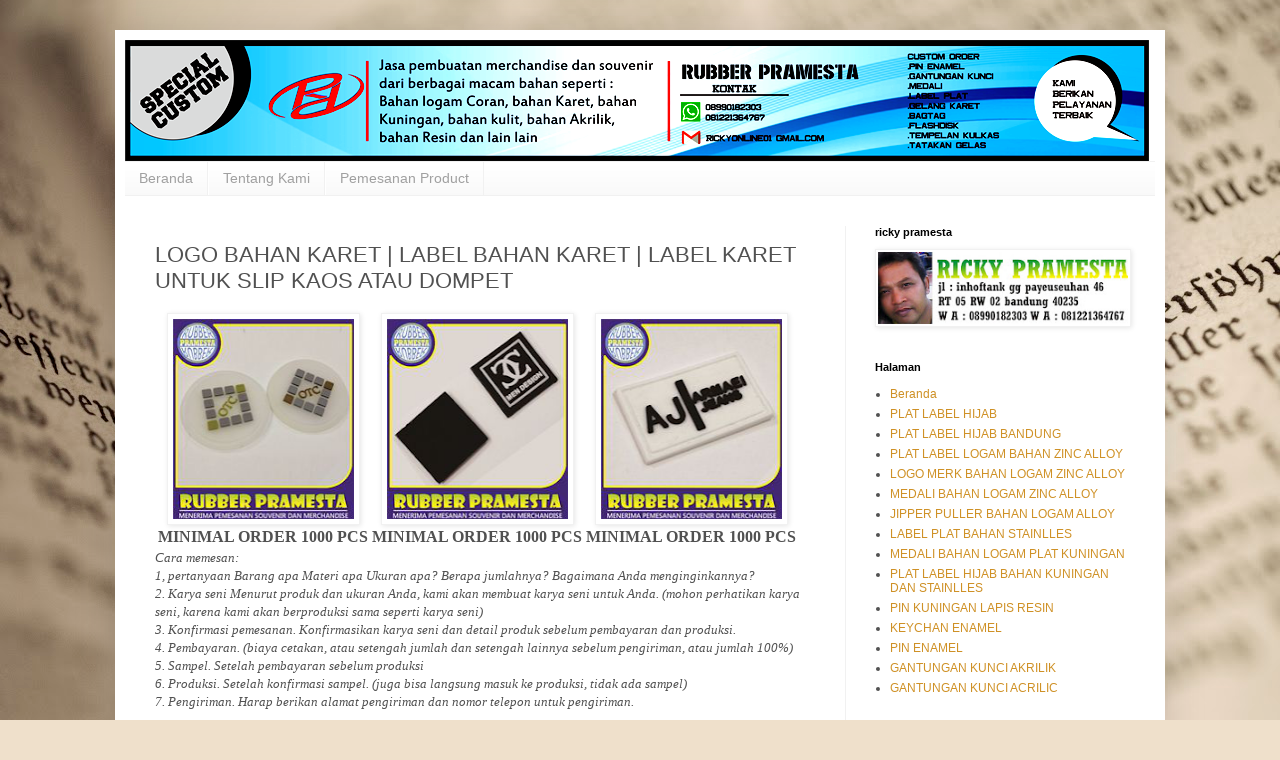

--- FILE ---
content_type: text/html; charset=UTF-8
request_url: http://www.platlabelhijab.com/2018/03/logo-bahan-karet-label-bahan-karet.html
body_size: 25258
content:
<!DOCTYPE html>
<html class='v2' dir='ltr' lang='id' xmlns='http://www.w3.org/1999/xhtml' xmlns:b='http://www.google.com/2005/gml/b' xmlns:data='http://www.google.com/2005/gml/data' xmlns:expr='http://www.google.com/2005/gml/expr'>
<head>
<link href='https://www.blogger.com/static/v1/widgets/335934321-css_bundle_v2.css' rel='stylesheet' type='text/css'/>
<meta content='aksesoris anak gaul, aksesoris anak gaul jaman sekarang, aksesoris kalung gaul, aksesoris pria gaul, aksesoris mobil gaul, grosir aksesoris gaul, aksesoris anak gaul sekarang, aksesoris motor gaul, distributor aksesoris gaul, agen aksesoris gaul, aksesoris gaul, aksesoris cowok gaul, 6 aksesoris anak gaul jaman sekarang, aksesoris anak muda gaul, aksesoris karet, aksesoris kuningan, aksesoris logamGelar rubber gelang karet unik bandung gelang karet souvenir karet bandung nusantara lebel Bandar gelang karet jaya rubber jaya advertising bandung gelang unik  mahagoaksesoris hp aksesoris mobil aksesoris motor aksesoris kalung aksesoris nmax aksesoris sepeda aksesoris hijab aksesoris jilbab aksesoris oppo f1s aksesoris aquarium aksesoris aksesoris andromax a aksesoris all new cbr150r aksesoris all new cb150r aksesoris adalah aksesoris anak aksesoris ayla aksesoris action cam aksesoris andromax e2 aksesoris agya aksesoris a pink a. s aksesoris elektronik aksesoris beat aksesoris beat fi aksesoris bayi aksesoris beat street aksesoris beat fi thailook aksesoris baju aksesoris byson aksesoris bali aksesoris bros aksesoris hrv aksesoris b.a.p aksesoris b pro 5 aksesoris b pro aksesoris b daman jual aksesoris b.a.p jual aksesoris b-daman aksesoris cb150r aksesoris calya aksesoris cbr150r aksesoris cbr250rr aksesoris cb aksesoris cowok aksesoris cincin aksesoris c70 pin bros, jilbab pin, bros murah, pin bros bandung, pin bros bulat, pin bros jas, pin bros jogja, pin bros Jakarta, pin bros kujang, pin bros flannel, pin bros, pin atau bros, pengertian pin atau bros, pin bb, awal bros pekanbaru, kegunaan pin atau bros, cara membuat pin atau bros, cara pembuatan pin atau bros, cara bikin pin, atau bros mesin, pembuat pin atau bros, alat pin bros, pin bros bekasi, harga pin bros bandung, bikin pin bros, bisnis pin bros, bahan pin bros, jual pin bros bandung, contoh pin bros, cetak pin bros, smash bros, pin code super smash, bros pin code, pin dan bros, cara membuat pin, bros dari kain flannel, grosir pin dan bros, perbedaan pin dan bros, membuat pin dan bros, desain pin bros, cara membuat pin dan bros bros,  pin emoticon bros,  pin foto fungsi,  pin bros grosir,  pin bros gambar,  pin bros grosir,  pin bros murah,  harga pin bros,  harga pin bros Jakarta,  supplier pin bros Jakarta,  jual pin bros Jakarta,  jual pin bros murah,  bros pin kayu,  kegunaan pin bros,  pin bros makassar , membuat pin bros,  membuat pin bros sendiri,mesin pin bros, manfaat pin bros, pin pon mario bros,  tie pin moss bros smash bros pin number super smash bros pin number super smash bros no pin number pin bros palangkaraya, pesan pin bros, pengertian pin bros, pembuatan pin bros,  produk pin bros, mario bros pin pon pin bross pin bross murah pin bros surabaya cara membuat pin bros sendiri pin smash bros 3ds pin smash bros wii u code, pin smash bros 3ds, pin super smash bros, wii u template, pin bros Mario, bros pin the mustache,  toko pin bros, ukuran pin bros, usaha pin bros, pin untuk bros gitman bros,  pinup pin de super smash bros wii gantungan gaul, gantungan emas, gantungan kunci akrilik, anime gantungan kunci akrilik murah, gantungan kunci akrilik jakarta, gantungan kunci akrilik jogja, gantungan kunci akrilik satuan, gantungan kunci akrilik bandung, gantungan kunci akrilik semarang, gantungan kunci akrilik custom, gantungan kunci akrilik solo, gantungan kunci akrilik malang, gantungan kunci akrilik, gantungan kunci acrylic adalah, jual gantungan kunci akrilik anime, alat gantungan kunci akrilik, alat pembuat gantungan kunci akrilik, alat membuat gantungan kunci akrilik, alat buat gantungan kunci akrilik, gantungan kunci anime acrylic,  gantungan kunci akrilik bening, gantungan kunci akrilik bekasi, gantungan kunci akrilik bogor, gantungan kunci akrilik bali, gantungan kunci bahan akrilik, harga, gantungan kunci akrilik bandung, gantungan kunci bahan acrylic ,gantungan kunci akrilik di bandung, pembuatan gantungan kunci akrilik bandung, gantungan kunci akrilik cirebon, gantungan kunci acrylic custom cetak, gantungan kunci akrilik cetak,gantungan kunci akrilik satuan cetak, gantungan kunci akrilik jakarta contoh, gantungan kunci akrilik cara, gantungan kunci akrilik cetak, gantungan kunci akrilik surabaya cetak, gantungan kunci akrilik murah, gantungan kunci akrilik depok, gantungan kunci akrilik di solo, gantungan kunci akrilik dan resin, gantungan kunci akrilik di surabaya, gantungan kunci akrilik di jogja, gantungan kunci akrilik di jakarta, gantungan kunci akrilik desain sendiri, gantungan kunci akrilik di malang, gantungan kunci akrilik denpasar, gantungan kunci akrilik foto, gantungan kunci akrilik grafir, gantungan kunci acrylic grafir grosir, gantungan kunci akrilik gambar, gantungan kunci akrilik, gantungan kunci akrilik, harga harga gantungan kunci akrilik surabaya, harga gantungan kunci akrilik jakarta, harga gantungan kunci akrilik satuan, harga gantungan kunci akrilik jogja, harga membuat gantungan kunci akrilik, harga cetak gantungan kunci akrilik, daftar harga gantungan kunci akrilik, harga mesin gantungan kunci akrilik gantungan kunci akrilik jersey, gantungan kunci akrilik jakarta timur, gantungan kunci acrylic jakarta, gantungan kunci acrylic jersey bola, gantungan kunci acrylic jersey,  gantungan kunci acrylic jual, bikin gantungan kunci akrilik jakarta, gantungan kunci akrilik kaskus, gantungan kunci akrilik kediri, gantungan kunci acrylic kaskus, jasa pembuatan gantungan kunci akrilik kaskus, kerajinan gantungan kunci akrilik ,kursus gantungan kunci akrilik, kursus membuat gantungan kunci akrilik, katalog produk gantungan kunci akrilik, gantungan kunci akrilik lampung, cara lem gantungan kunci akrilik, gantungan kunci akrilik murah surabaya, gantungan kunci akrilik murah jakarta, gantungan kunci akrilik makassar, gantungan kunci akrilik medan gantungan kunci akrilik murah bandung gantungan kunci akrilik murah jogja, gantungan kunci akrilik murah yogyakarta, gantungan kunci akrilik murah malang, gantungan kunci akrilik nama, gantungan kunci nama acrylic, order gantungan kunci akrilik, order gantungan kunci akrilik satuan, gantungan kunci akrilik polos, gantungan kunci akrilik palembang, gantungan kunci akrilik purwokerto, gantungan kunci akrilik pekanbaru, cara membuat gantungan kunci akrilik printing,  pesan gantungan kunci akrilik, pesan gantungan kunci akrilik desain sendiri, pembuatan gantungan kunci akrilik , produsen gantungan kunci akrilik, pembuat gantungan kunci akrilik, gantungan kunci akrilik ronita, gantungan kunci akrilik surabaya,  gantungan kunci akrilik satuan jogja, gantungan kunci akrilik sidoarjo, gantungan kunci akrilik sablon, gantungan kunci akrilik satuan surabaya, gantungan kunci acrylic surabaya, gantungan kunci acrylic satuan, gantungan kunci akrilik tangerang, gantungan kunci akrilik termurah, tutorial gantungan kunci akrilik, pembuat gantungan kunci akrilik di tangerang, tutorial membuat gantungan kunci akrilik, tempat buat gantungan kunci akrilik, teknik membuat gantungan kunci akrilik, tutorial gantungan kunci manik, akrilik gantungan kunci akrilik umbulharjo daerah istimewa yogyakarta, gantungan kunci akrilik umbulharjo daerah istimewa yogyakarta,ukuran gantungan kunci, floking karet,flocking adalah,  flocking bludru, flocking sablon, flocking distro, flocking kaos, flocking for multi agent dynamic systems algorithms and theory, flocking mean, flocking printing, flocking algorithm,  flocking in unity,  flocking, flocking algorithm unity, flocking a christmas tree, flocking a pool, flocking adhesive ,flocking agent, flocking a dead horse ,flocking a dashboard,  flocking applicatora,  flocking based algorithm for document clustering analysis,  flocking  based method  for brain tractography,  flocking a carwhat is a,  flocking  powder,  flocking a christmas tree at home, flocking bludru, flocking sablon,  flocking  based method  for brain tractography,  flocking a carwhat is a,  flocking  powder,  flocking a christmas tree at home,  flocking a christmas tree with spray,  flocking behavior,  flocking behaviour algorithm,  flocking birds,  flocking bird generator,  flocking bird,  flocking behavior algorithm,  flocking behavior simulation,  flocking bird generator download,  flocking boxb b, flocking christmas tree , flocking crows,  flocking car,  flocking cloth,  flocking christmas tree with soap,  flocking colors,  flocking car dash,  flocking Christmas,  flocking company,  flocking Canada,  flocking diy,  flocking design,  flocking doll,  flocking decoys,  flocking definition,  gelang karet custom, gelang karet kaskus, gelang karet adidas, gelang karet adidas original, gelang karet arema, gelang karet adalah, gelang karet asemka gelang karet asli, gelang karet avenged, gelang karet anak gelang karet asking alexandria, gelang karet bandung, gelang karet distro, gelang karet dota, gelang karet distro clothing series, gelang karet desain sendiri, gelang karet di bandung, gelang karet di surabaya, gelang karet di padang, gelang karet di jakarta, gelang karet emboss, gelang karet emas, gelang karet embos, gelang karet endank soekamti, gelang karet exo, gelang karet eceran, gelang karet exo murah, gelang karet efx, gelang karet event, jual gelang karet eceran, karet fosfor, gelang karet fishtail, gelang karet frozen, gelang karet facebook, jual gelang karet fosfor, jual gelang karet fishtai foto gelang karet, foto gelang karet warna warni, fungsi karet gelang, foto gelang karet terbaru, gelang karet grosir, gelang karet glow in the dark jakarta, gelang karet glow in the dark jogja, gelang karet glow in the dark surabaya, gelang karet glow in the dark, gelang karet glow in the dark murah, gelang karet gaul, gelang karet gang boentoe, gelang karet glow in the dark bandung, gambar gelang karet, gelang karet hitam, gelang karet hitam polos ,gelang karet hello kitty, gelang karet harga, gelang karet handmade, gelang karet harley davidson, gelang karet harley, gelang karet hias, jual gelang karet hitam, harga gelang karet nike, gelang karet i promise, gelang karet import, gelang karet indonesia, gelang karet insight, gelang karet instagram, gelang karet inter, gelang dari karet ikat rambut, gelang karet jogja, gelang karet jakarta, gelang karet jepang, gelang karet jaman sekarang, gelang karet jam, gelang karet jkt48, gelang karet justin, gelang karet jual, gelang karet jam tangan, gelang karet juventus, gelang karet keren, gelang karet kesehatan, gelang karet kancing, gelang karet kecil, gelang karet kekinian, gelang karet kesehatan k-link, gelang karet k-link, gelang karet kanker, gelang karet kepang, gelang karet kesehatan klink, harga gelang karet k-link, gelang karet laki laki, gelang karet lampung, gelang karet loom, gelang karet loom bands, gelang karet loom band,flocking dashboard,flocking distro, flocking kaos, flocking for multi-agent topi adidas topi polos topi baseball topi eiger topi kata kata topi snapback topi gucci topi bayi topi converse topi distro topi anak topi anak perempuan topi anti social social club topi army topi adidas original topi animal topi alan walker topi adidas hitam topi ariel topi boboiboy topi bucket topi boni topi baseball cap topi bali topi baret topi baseball polos topi boneka topi custom topi couple topi cowok topi copet topi chef topi caping topi consina topi caplin topi cowok keren topi distro keren topi desain sendiri topi dc topi dayak topi doraemon topi drumband topi dari kertas topi deus topi dari karton topi electrohell topi exo topi eiger terbaru topi eiger terbaru 2016 topi endank soekamti topi emba topi ember topi eiger bandung topi erigo topi fedora topi frozen topi flat cap topi frogstone topi fyc topi familias topi fila topi floppy topi famous topi flanel topi f(x) topiramate f/c topi gaul topi gunung topi greenlight topi golf topi gucci original topi gaul anak muda topi gambar topi gucci asli topi gaya topi hitam polos topi hitam topi hewan topi hitam puti topi hurley topi hoax topi helm topi hip hop topi hello kitty topi hitam putih polo topi topi jual topi harga topi topi import topi imlek topi item polos topi iwan fals topi indian topi insight topi indonesia topi islami topi in english i topini di cenerentola topi jaringtopi jaring polos topi jaman sekarang topi jerami mp3 topi jepang  topi jaring keren topi jeans topi justin bieber topi john cena topi joger topi keren topi kupluk topi kekinian topi koki topi komando topi koboi topi keren 2016 topi kata kata racing topi kodok topi kpop topi kpop murah topi laken topi lucu topi lapangan topi levis topi lazada topi lv topi loreng topi lapangan pramuka topi laki laki topi luffy topi miring topi model sekarang topi mancing topi musim dingin topi maternal topi masa kini topi militer topi merah topi metal topi mayoret  topi nike topi nama topi natal topi ndx topi nama keren topi newsboy topi ny topi nike original topi nike putih topi new era m topik n topic n topik n topic index topi n y topi n a kal topicalbiotin n topi original topi online topi outdoor topi one piece topi olahraga topi om telolet om topi oyisam topi oi topi oakley topi oraqle topi pantai topi pramuka topi polisi topi pet topi polos hitam topi pria topi polo topi persija topi pilot topi quiksilver topi quiksilver original topi queen beer topi quiksilver terbaru 2016 topi quiksilver lazada topi quiksilver jaring topi queen king topi quiksilver 2016 topi quiksilver online topi quiksilver ori topi rimba topi rajut topi rumble topi ripcurl topi racing topi rajut bayi topi rimba eiger topi renang topi rmbl topi rsch topi sablon topi saya bundar topi santa topi santa claus topi sinterklas topi seniman topi sd topi sablon kata kata keren topi slank topi trucker topi toga topi tulisan topi tni topi terbaru topi tentara topi tumblr topi trucker polos topi three second topi tersayang topi ulang tahun topi ultah topi unik topi untuk wanita topi ultah anak topi under armour topi urbex topi ushanka topi ultras topi untuk cowok hahahahsticker timbul bandung, sticker  timbul Surabaya, sticker timbul semarang, stiker  timbul keren, sticker timbul jakarta, stiker  timbul murah, sticker  timbul jogja, sticker  timbul murah, stiker  timbul, sticker  timbul  Makassar, sticker  timbul, stiker  timbul, stiker  timbul bandung, stiker timbul bekasi, sticker  timbul di bandung, bahan sticker  timbul, buat stiker timbul, bikin stiker  timbul, sticker cutting  timbul, cetak sticker  timbul, contoh stiker  timbul, sticker dinding  timbul, stiker  timbul depok, stiker  timbul di Jakarta, stiker dinding  timbul, cara membuat stiker  timbul dengan resin stiker timbul, stiker  timbul Honda, stiker  timbul inter Milan, stiker  timbul Jakarta, stiker  timbul jogja, jual stiker  timbul, jasa, stiker  timbul, sticker timbul di Jakarta, stiker  timbul kaskus, stiker timbul Kawasaki, stiker kuku timbul, sticker keyboard  timbul stiker,  timbul mobil, stiker  timbul manchester united, stiker timbul malang, mesin sticker  timbul model,  sticker  timbul, stiker  nama timbul, jual stiker  nama  timbul, stiker timbul online, stiker  timbul perbakin, pesan stiker timbul, pembuatan sticker  timbul printer,  sticker  timbul, stiker  timbul resin, stiker  timbul ronita, resin sticker timbul, stiker  timbul Surabaya, stiker timbul semarang, sticker  timbul solo, stiker  timbul Samsung, stiker timbul soul gt, cara membuat stiker  timbul sendiri, stiker  , s timbul stiker  tembok  timbul stiker  timbul Toyota, stiker  timbul untuk mobil stiker  timbul untuk dinding stiker timbul untuk sticker vinyl timbul, stiker  tribal variowall,  sticker  timbul, stiker  timbul Yogyakarta wall, sticker 3d timbuplakat akrilik, plakat kayu, plakat wisuda, plakat adalah, plakat koi, plakat fancy, plakat dragon,  plakat ucapan terima kasih, plakat panjang, plakat kenang kenangan, plakat, plakat acrylic, plakat anniversary, plakat anniversary club motor, plakat akrilik wisuda, plakat award, plakat akrilik jakarta, plakat artinya, plakat akrilik harga, a plakat font, a_plakattitul extrabold, a_plakatcmpl-extrabold, a plakat kft, a_plakat titul, plakat a afisz, plakat a century of danish chairs, plakat a 0, plakat a afisz teatralny, plakat a 2, plakat bandung, plakat betta, plakat big ear, plakat bikers, plakat black copper, plakat bagus, , plakat bandung murah, plakat besgel, plakat bahasa inggris, plakat betina, b plakati, plakat, b 1 plakati, hepatitis b plakat, b movie plakate, grade b plakat, b og o plakater, wymiary plakatów b, plakaty, plakat b1, plakat cupang, plakat club motor, plakat crystal, plakat club, plakat cor, plakat contoh, plakat cdr, plakat kristal, plakat cirebon, plakat cenderamata, c-plakat, c plakat generator, plakatwerbung, agentur c plakate, plakatforschung und –kontrolle gmbh, plakatwerbung, c a plakatwerbung 2014, witamina c plakat, r+c plakatforschung, plakate, plakat dragon ball, plakat design, plakat desain, plakat dalam bahasa inggris, plakat dari akrilik, plakat depok, plakat deklarasi, plakat desa, plakat di bandung, plakater d o o, plakat d o o  sarajevo, plakatiranje d o o, 3d plakate, tenacious d plakat, b1 plakati d o o, zagreb plakat d o o, croatia plakat d o o, mega plakat d o o, top plakat d o o, plakat embong malang surabaya, plak eritema berskuama adalah, plakat eritem, plakat eritema adalah, plak eritema berskuama, plakat eksklusif, plakat express, plakat emas, plakat english translation, plakat enduro, e plakaty, e-plakat, e-plakat pl, plakat e marsit, plakat e prillit, plakaty e shop, plakat e kosoves, plakat e vjetra, plakat e-book, plakat e qarta, plakat fiber, plakat fancy koi, plakat foto, plakat fighter, plakat fancy kontes, plakat fancy dragon, plakat fiberglass, plakat futsal, plakat fiber murah, plakat f-16, plakatgrössen f, plakatformate f, f200 plakat, f12 plakat, christiane f plakat,  e f plakatservice gmbh, plakat f-14, plakat giant, plakat gold, plakat gunungan,  plakat giant betta, plakat gold dragon, plakat gigi, plakat gunung slamet, plakat golf, plakat galaxy, plakat grafir, funky g plakati zauvek, funky g plakati zauvek tekst, burhan g plakat, funky g plakati zauvek mp3 download, playtype g plakat, g wert plakat, funky g plakati zauvek download, g-star plakat, fanky g plakati zauvek, funky g plakati zauvek mp3 free download, plakat halfmoon, plakat hadiah, plakat hipopigmentasi, plakat harga, plakat hellboy, plakat hadiah ulang tahun, plakat hitam, plakat handmade, plakat hm, plakat honda, plakat h- und p-sätze, plakat plakatwerbung plakate aktuell plakat 2014, plakate herbst 2014 plakatwerbung 2014 plakate kaufen plakat aktuell,  plakat 2015, plakat itu apa, plakat in english, plakat ipdn, plakat instan, plakat ikan cupang, plakat instagram, plakat informacje, plakat i love my type, plakat ideen, plakat ikea, i plakat ce u noci, plakater i ramme, plakaten i århus, plakat i want to believe, plakaty i obrazy, plakaty i reprodukcje, plakater i pastelfarver, plakatrammer i træ, plakater i københavn, plakat jogja, plakat juara, plakat jakarta, plakat jam, plakat jogja kota yogyakarta daerah istimewa yogyakarta 55213, plakat jaya, plakat jember, plakat jakarta timur, plakat jakarta kota jakarta selatan daerah khusus ibukota jakarta 12240, plakat jakarta kota jakarta selatan daerah khusus ibukota jakarta, plakaty j-rock, alt-j plakat, j  f  willumsen plakat, plakat j, plakaty j  niemiecki, plakat j dilla, playtype plakat j, plakat kaca, plakat keren, plakat keramik, plakat kunjungan, plakat kuningan, plakat kontes, plakat k-pop, københavn k plakat, jeppe k plakat, kontra k plakat, k  plak die plakat agentur, k chemu snitsa plakat, k chemu snitsa plakat vo sne, plakaty kpop, witamina k plakat, plakaty k filmum, plakat lampung, plakat lucu, plakat logam, plakat lavender big ear, plakat lavender, plakat led, plakat langsung jadi, plakat laser, plakat lampu, plakat logo, plakat, l m plakatwerbung, l o c plakater, plakat murah, plakat marmer, plakat murah jakarta, plakat magang, plakat mika, plakat motor, plakat murah surabaya, plakat murah semarang, plakat medan, plakat merah, h m plakate, anna nicole smith plakat,pin enamel bandung,plat label bandung,pembuatan plat label bandung,pengrajin plat label di bandung,rubber pramesta,plat label hijab custom,plat label hijab tamrin city,custom pin enamel bandung,plat label hijab murah,plat label hijab merk sendiri,order plat label hijab,platlabel hijab jakarta,plat label hijab banjarmasin,,plat label hijab,label plat hijab bandung,plat label hijab adalah,plat label hijab asli,plat label hijab artinya,plat label hijab arrangement,plat label hijab arrival,plat label hijab,plat label hijab akrilik,label plat hijab,plat hijab,plat label hijab cantik,plat label hijab china,plat label hijab custom,plat label hijab cantik indonesia,plat label hijab contoh,plat label hijab cetak,plat label hijab contoh desain,plat label hijab contoh nama,plat label hijab cara membuat,plat label hijab cara memasang,plat label hijab di indonesia,plat label hijab dimana,plat label hijab di jakarta,plat label hijab di shopee,plat label hijab di bandung,plat label hijab di jogja,plat label hijab di bekasi,plat label hijab desain,plat label hijab etsy,plat label hijab eiger,plat label hijab ervaring,plat label hijab fiyat,plat label hijab foto,plat label hijab forum,plat label hijab for sale,plat label hijab font,plat label hijab fancy,plat label hijab girl,plat label hijab green,plat label hijab grosir,plat label hijab gantung,plat label hijab galeria,label jilbab plat,plat label hijab harga,plat label hijab hitam,plat label hijab harganya berapa,plat label hijab halal,plat label hijab indonesia,plat label hijab itu apa,plat label hijab indo,plat label hijab india,plat label hijab instan,plat label hijab inspirasi,plat label hijab jakarta,plat label hijab jogja,plat label hijab japan,plat label hijab jepang,plat label hijab jawa timur,plat label hijab jahit,plat label hijab jasa jahit,plat label hijab jasa pasang,plat label hijab jual,plat label hijab korea,plat label hijab kartun,plat label hijab kaos,plat label hijab kota,plat label hijab kain,plat label hijab kertas,plat label hijab keren,plat label hijab list,plat label hijab logo,plat label hijab london,plat label hijab lokasi,plat label hijab luar negeri,plat label hijab lem untuk,plat label,plat label hijab malaysia,plat label hijab murah,plat label hijab medan,plat label hijab malang,plat label hijab merk,plat label hijab model,plat label hijab membuat,plat label hijab memasang,plat label hijab menjahit,plat label hijab nama,plat label hijab number,plat label hijab nike,plat label hijab nomor berapa,plat label hijab non,plat label hijab olx,plat label hijab online,plat label hijab outdoor,plat label hijab price,plat label hijab png,plat label hijab pashmina,plat label hijab per meter,plat label hijab premium,plat label hijab pekanbaru,plat label hijab pengikat,plat label hijab pita,plat label hijab pesan,plat label hijab pasang,plat label hijab quotes,plat label hijab queen,plat label hijab quantum,plat label hijab qumi,plat label hijab riau,plat label hijab review,plat label hijab remaja,plat label hijab resep,plat label hijab roll,plat label hijab shopee,plat label hijab semarang,plat label hijab shop,plat label hijab shopee indonesia,plat label hijab shop near me,plat label hijab sendir,plat label hijab surabaya,plat label hijab satin,plat label hijab terbaru,plat label hijab terdekat,plat label hijab tokopedia,plat label hijab turkiye,plat label hijab turki,plat label hijab tanpa,plat label hijab uniqlo,plat label hijab uk,plat label hijab ukuran,plat label hijab ukuran besar,plat label hijab ukuran berapa,plat label hijab unik,plat label hijab untuk,plat label hijab vintage,plat label hijab vector,plat label hijab vechain,plat label hijab vs,plat label hijab warna,plat label hijab website,plat label hijab warna warni,plat label hijab white,plat label hijab xl,plat label hijab xx,plat label hijab xxi,plat label hijab xs,plat label hijab xtc,plat label hijab yang bagus,plat label hijab youtube,plat label hijab yang jual,plat label hijab zara,plat label hijab zwart,plat label hijab zebra,platlabel hijab,contoh desain label hijab,nama label hijab yang bagus,contoh label hijab,desain label hijab,cara menjahit label hijab,cara memasang label hijab akrilik,jasa jahit label hijab,cara membuat label hijab sendiri,ukuran label hijab,cara memasang label hijab,label hijab akrilik,label baju anak,label jilbab akrilik,label baju adalah,label baju acrylic,label baju area magelang,label baju anak satin,label baju area kudus,label baju area probolinggo,label baju alat,label hijab bordir,label hijab bandung,label hijab besi,,label brand hijab,label baju bandung,label baju bordir,label baju bogor,label baju bekasi,label baju bali,label baju besi,bikin label hijab,bahan untuk label hijab,buat label hijab,label besi hijab,label plat hijab bandung,bahan label yang cocok untuk hijab,label baju custom,label baju cdr,label baju cimahi,label baju cepat,label baju contoh,label baju cetak,label cuci baju,label clothing bajucetak label hijab,contoh nama label hijab,,cara pasang label hijab,cara membuat label pengikat hijab,label hijab di bandung,label hijab di jogja,label hijab di bekasi,label baju distro,label baju dari besi,desain label baju,label baju di bali,label baju denpasar,label baju di leher,label baju di samarinda,label baju eceran,baju label fashion,tag fashion hijab,font label hijab,hijab tags for instagram,fancy label hijab,font untuk label hijab,label hijab girl,label hijab gratis,label hijab green,label hijab gantung,label hijab galeria,label hijab gatal,label hijab garut,label hijab gresik,label hijab gambar,label hijab gantungan,grosir hijab tanpa label,harga baju,label hangtag baju harga,tag hijab instagram,label baju indramayu,tag ig hijab,inspirasi label hijabhijab instagram tags,inspirasi nama label hijab,label hijab jogja,label baju jogja,label baju jakarta,label baju jakarta timur,label baju jogja murah,label baju jember,label baju jaket,label jahit baju,jahit label hijab,jasa pasang label hijab,jual hijab tanpa label,jual label merk hijab,cara jahit label hijab,yang jual label hijab,label hijab kain,label hijab kertas,label hijab keren,label baju kertas,label baju keren,label baju kain,label baju kudus,label baju kediri,label baju katun,label baju kuningan,kertas label hijab,konveksi hijab tanpa label,label baju lipatlabel baju loga,tagline hijab,label laundry baju,logo label hijab,lem untuk label hijab,label hijab plat,label hijab premium,label hijab malang,label merk hijablabel baju murah,label baju malangname,=’KEYWORDS'/>
<meta content='width=1100' name='viewport'/>
<meta content='text/html; charset=UTF-8' http-equiv='Content-Type'/>
<meta content='blogger' name='generator'/>
<link href='http://www.platlabelhijab.com/favicon.ico' rel='icon' type='image/x-icon'/>
<link href='http://www.platlabelhijab.com/2018/03/logo-bahan-karet-label-bahan-karet.html' rel='canonical'/>
<link rel="alternate" type="application/atom+xml" title="PLAT LABEL HIJAB - Atom" href="http://www.platlabelhijab.com/feeds/posts/default" />
<link rel="alternate" type="application/rss+xml" title="PLAT LABEL HIJAB - RSS" href="http://www.platlabelhijab.com/feeds/posts/default?alt=rss" />
<link rel="service.post" type="application/atom+xml" title="PLAT LABEL HIJAB - Atom" href="https://www.blogger.com/feeds/1526318666211970828/posts/default" />

<link rel="alternate" type="application/atom+xml" title="PLAT LABEL HIJAB - Atom" href="http://www.platlabelhijab.com/feeds/4294184478617412890/comments/default" />
<!--Can't find substitution for tag [blog.ieCssRetrofitLinks]-->
<link href='https://blogger.googleusercontent.com/img/b/R29vZ2xl/AVvXsEjoIHy06wLbQjhHKRmfxB-rD1LFH_LmA9u5RKmW7mQ6Sn_vV9vzyyqjoi3V9VBGwGvv0k5y8ZNyRUgn49Qsa4mv6-3neAQBqo5-yz8i7BrmtzQsM8-X_rZsAl3ZdqZaLH0tHH0eWDXKA-Nz/s200/LOGO+BAHAN+KARET++LABEL+BAHAN+KARET++LABEL+KARET+UNTUK+SLIP+KAOS+ATAU+DOMPET.png' rel='image_src'/>
<meta content='LOGO BAHAN KARET | LABEL BAHAN KARET | LABEL KARET UNTUK SLIP KAOS ATAU DOMPET ' name='description'/>
<meta content='http://www.platlabelhijab.com/2018/03/logo-bahan-karet-label-bahan-karet.html' property='og:url'/>
<meta content='LOGO BAHAN KARET | LABEL BAHAN KARET | LABEL KARET UNTUK SLIP KAOS ATAU DOMPET ' property='og:title'/>
<meta content='LOGO BAHAN KARET | LABEL BAHAN KARET | LABEL KARET UNTUK SLIP KAOS ATAU DOMPET ' property='og:description'/>
<meta content='https://blogger.googleusercontent.com/img/b/R29vZ2xl/AVvXsEjoIHy06wLbQjhHKRmfxB-rD1LFH_LmA9u5RKmW7mQ6Sn_vV9vzyyqjoi3V9VBGwGvv0k5y8ZNyRUgn49Qsa4mv6-3neAQBqo5-yz8i7BrmtzQsM8-X_rZsAl3ZdqZaLH0tHH0eWDXKA-Nz/w1200-h630-p-k-no-nu/LOGO+BAHAN+KARET++LABEL+BAHAN+KARET++LABEL+KARET+UNTUK+SLIP+KAOS+ATAU+DOMPET.png' property='og:image'/>
<title>PLAT LABEL HIJAB: LOGO BAHAN KARET | LABEL BAHAN KARET | LABEL KARET UNTUK SLIP KAOS ATAU DOMPET </title>
<style id='page-skin-1' type='text/css'><!--
/*
-----------------------------------------------
Blogger Template Style
Name:     Simple
Designer: Blogger
URL:      www.blogger.com
----------------------------------------------- */
/* Variable definitions
====================
<Variable name="keycolor" description="Main Color" type="color" default="#66bbdd"/>
<Group description="Page Text" selector="body">
<Variable name="body.font" description="Font" type="font"
default="normal normal 12px Arial, Tahoma, Helvetica, FreeSans, sans-serif"/>
<Variable name="body.text.color" description="Text Color" type="color" default="#222222"/>
</Group>
<Group description="Backgrounds" selector=".body-fauxcolumns-outer">
<Variable name="body.background.color" description="Outer Background" type="color" default="#66bbdd"/>
<Variable name="content.background.color" description="Main Background" type="color" default="#ffffff"/>
<Variable name="header.background.color" description="Header Background" type="color" default="transparent"/>
</Group>
<Group description="Links" selector=".main-outer">
<Variable name="link.color" description="Link Color" type="color" default="#2288bb"/>
<Variable name="link.visited.color" description="Visited Color" type="color" default="#888888"/>
<Variable name="link.hover.color" description="Hover Color" type="color" default="#33aaff"/>
</Group>
<Group description="Blog Title" selector=".header h1">
<Variable name="header.font" description="Font" type="font"
default="normal normal 60px Arial, Tahoma, Helvetica, FreeSans, sans-serif"/>
<Variable name="header.text.color" description="Title Color" type="color" default="#3399bb" />
</Group>
<Group description="Blog Description" selector=".header .description">
<Variable name="description.text.color" description="Description Color" type="color"
default="#777777" />
</Group>
<Group description="Tabs Text" selector=".tabs-inner .widget li a">
<Variable name="tabs.font" description="Font" type="font"
default="normal normal 14px Arial, Tahoma, Helvetica, FreeSans, sans-serif"/>
<Variable name="tabs.text.color" description="Text Color" type="color" default="#999999"/>
<Variable name="tabs.selected.text.color" description="Selected Color" type="color" default="#000000"/>
</Group>
<Group description="Tabs Background" selector=".tabs-outer .PageList">
<Variable name="tabs.background.color" description="Background Color" type="color" default="#f5f5f5"/>
<Variable name="tabs.selected.background.color" description="Selected Color" type="color" default="#eeeeee"/>
</Group>
<Group description="Post Title" selector="h3.post-title, .comments h4">
<Variable name="post.title.font" description="Font" type="font"
default="normal normal 22px Arial, Tahoma, Helvetica, FreeSans, sans-serif"/>
</Group>
<Group description="Date Header" selector=".date-header">
<Variable name="date.header.color" description="Text Color" type="color"
default="#515151"/>
<Variable name="date.header.background.color" description="Background Color" type="color"
default="transparent"/>
<Variable name="date.header.font" description="Text Font" type="font"
default="normal bold 11px Arial, Tahoma, Helvetica, FreeSans, sans-serif"/>
<Variable name="date.header.padding" description="Date Header Padding" type="string" default="inherit"/>
<Variable name="date.header.letterspacing" description="Date Header Letter Spacing" type="string" default="inherit"/>
<Variable name="date.header.margin" description="Date Header Margin" type="string" default="inherit"/>
</Group>
<Group description="Post Footer" selector=".post-footer">
<Variable name="post.footer.text.color" description="Text Color" type="color" default="#666666"/>
<Variable name="post.footer.background.color" description="Background Color" type="color"
default="#f9f9f9"/>
<Variable name="post.footer.border.color" description="Shadow Color" type="color" default="#eeeeee"/>
</Group>
<Group description="Gadgets" selector="h2">
<Variable name="widget.title.font" description="Title Font" type="font"
default="normal bold 11px Arial, Tahoma, Helvetica, FreeSans, sans-serif"/>
<Variable name="widget.title.text.color" description="Title Color" type="color" default="#000000"/>
<Variable name="widget.alternate.text.color" description="Alternate Color" type="color" default="#999999"/>
</Group>
<Group description="Images" selector=".main-inner">
<Variable name="image.background.color" description="Background Color" type="color" default="#ffffff"/>
<Variable name="image.border.color" description="Border Color" type="color" default="#eeeeee"/>
<Variable name="image.text.color" description="Caption Text Color" type="color" default="#515151"/>
</Group>
<Group description="Accents" selector=".content-inner">
<Variable name="body.rule.color" description="Separator Line Color" type="color" default="#eeeeee"/>
<Variable name="tabs.border.color" description="Tabs Border Color" type="color" default="#f1f1f1"/>
</Group>
<Variable name="body.background" description="Body Background" type="background"
color="#dfb170" default="$(color) none repeat scroll top left"/>
<Variable name="body.background.override" description="Body Background Override" type="string" default=""/>
<Variable name="body.background.gradient.cap" description="Body Gradient Cap" type="url"
default="url(https://resources.blogblog.com/blogblog/data/1kt/simple/gradients_light.png)"/>
<Variable name="body.background.gradient.tile" description="Body Gradient Tile" type="url"
default="url(https://resources.blogblog.com/blogblog/data/1kt/simple/body_gradient_tile_light.png)"/>
<Variable name="content.background.color.selector" description="Content Background Color Selector" type="string" default=".content-inner"/>
<Variable name="content.padding" description="Content Padding" type="length" default="10px" min="0" max="100px"/>
<Variable name="content.padding.horizontal" description="Content Horizontal Padding" type="length" default="10px" min="0" max="100px"/>
<Variable name="content.shadow.spread" description="Content Shadow Spread" type="length" default="40px" min="0" max="100px"/>
<Variable name="content.shadow.spread.webkit" description="Content Shadow Spread (WebKit)" type="length" default="5px" min="0" max="100px"/>
<Variable name="content.shadow.spread.ie" description="Content Shadow Spread (IE)" type="length" default="10px" min="0" max="100px"/>
<Variable name="main.border.width" description="Main Border Width" type="length" default="0" min="0" max="10px"/>
<Variable name="header.background.gradient" description="Header Gradient" type="url" default="none"/>
<Variable name="header.shadow.offset.left" description="Header Shadow Offset Left" type="length" default="-1px" min="-50px" max="50px"/>
<Variable name="header.shadow.offset.top" description="Header Shadow Offset Top" type="length" default="-1px" min="-50px" max="50px"/>
<Variable name="header.shadow.spread" description="Header Shadow Spread" type="length" default="1px" min="0" max="100px"/>
<Variable name="header.padding" description="Header Padding" type="length" default="30px" min="0" max="100px"/>
<Variable name="header.border.size" description="Header Border Size" type="length" default="1px" min="0" max="10px"/>
<Variable name="header.bottom.border.size" description="Header Bottom Border Size" type="length" default="1px" min="0" max="10px"/>
<Variable name="header.border.horizontalsize" description="Header Horizontal Border Size" type="length" default="0" min="0" max="10px"/>
<Variable name="description.text.size" description="Description Text Size" type="string" default="140%"/>
<Variable name="tabs.margin.top" description="Tabs Margin Top" type="length" default="0" min="0" max="100px"/>
<Variable name="tabs.margin.side" description="Tabs Side Margin" type="length" default="30px" min="0" max="100px"/>
<Variable name="tabs.background.gradient" description="Tabs Background Gradient" type="url"
default="url(https://resources.blogblog.com/blogblog/data/1kt/simple/gradients_light.png)"/>
<Variable name="tabs.border.width" description="Tabs Border Width" type="length" default="1px" min="0" max="10px"/>
<Variable name="tabs.bevel.border.width" description="Tabs Bevel Border Width" type="length" default="1px" min="0" max="10px"/>
<Variable name="post.margin.bottom" description="Post Bottom Margin" type="length" default="25px" min="0" max="100px"/>
<Variable name="image.border.small.size" description="Image Border Small Size" type="length" default="2px" min="0" max="10px"/>
<Variable name="image.border.large.size" description="Image Border Large Size" type="length" default="5px" min="0" max="10px"/>
<Variable name="page.width.selector" description="Page Width Selector" type="string" default=".region-inner"/>
<Variable name="page.width" description="Page Width" type="string" default="auto"/>
<Variable name="main.section.margin" description="Main Section Margin" type="length" default="15px" min="0" max="100px"/>
<Variable name="main.padding" description="Main Padding" type="length" default="15px" min="0" max="100px"/>
<Variable name="main.padding.top" description="Main Padding Top" type="length" default="30px" min="0" max="100px"/>
<Variable name="main.padding.bottom" description="Main Padding Bottom" type="length" default="30px" min="0" max="100px"/>
<Variable name="paging.background"
color="#ffffff"
description="Background of blog paging area" type="background"
default="transparent none no-repeat scroll top center"/>
<Variable name="footer.bevel" description="Bevel border length of footer" type="length" default="0" min="0" max="10px"/>
<Variable name="mobile.background.overlay" description="Mobile Background Overlay" type="string"
default="transparent none repeat scroll top left"/>
<Variable name="mobile.background.size" description="Mobile Background Size" type="string" default="auto"/>
<Variable name="mobile.button.color" description="Mobile Button Color" type="color" default="#ffffff" />
<Variable name="startSide" description="Side where text starts in blog language" type="automatic" default="left"/>
<Variable name="endSide" description="Side where text ends in blog language" type="automatic" default="right"/>
*/
/* Content
----------------------------------------------- */
body {
font: normal normal 12px Arial, Tahoma, Helvetica, FreeSans, sans-serif;
color: #515151;
background: #efe0cb url(https://themes.googleusercontent.com/image?id=1JnaUR617vN187sHsY6g8xNVF6pVifULShzBF9uPMSFikevM4uUZDbk_YpKb1eq7yvnoA) no-repeat fixed top center /* Credit: sndr (http://www.istockphoto.com/portfolio/sndr?platform=blogger) */;
padding: 0 40px 40px 40px;
}
html body .region-inner {
min-width: 0;
max-width: 100%;
width: auto;
}
h2 {
font-size: 22px;
}
a:link {
text-decoration:none;
color: #cf9126;
}
a:visited {
text-decoration:none;
color: #909090;
}
a:hover {
text-decoration:underline;
color: #ffc940;
}
.body-fauxcolumn-outer .fauxcolumn-inner {
background: transparent none repeat scroll top left;
_background-image: none;
}
.body-fauxcolumn-outer .cap-top {
position: absolute;
z-index: 1;
height: 400px;
width: 100%;
}
.body-fauxcolumn-outer .cap-top .cap-left {
width: 100%;
background: transparent none repeat-x scroll top left;
_background-image: none;
}
.content-outer {
-moz-box-shadow: 0 0 40px rgba(0, 0, 0, .15);
-webkit-box-shadow: 0 0 5px rgba(0, 0, 0, .15);
-goog-ms-box-shadow: 0 0 10px #333333;
box-shadow: 0 0 40px rgba(0, 0, 0, .15);
margin-bottom: 1px;
}
.content-inner {
padding: 10px 10px;
}
.content-inner {
background-color: #ffffff;
}
/* Header
----------------------------------------------- */
.header-outer {
background: rgba(79,79,79,0) none repeat-x scroll 0 -400px;
_background-image: none;
}
.Header h1 {
font: normal normal 60px Impact, sans-serif;
color: #c9883a;
text-shadow: -1px -1px 1px rgba(0, 0, 0, .2);
}
.Header h1 a {
color: #c9883a;
}
.Header .description {
font-size: 140%;
color: #828282;
}
.header-inner .Header .titlewrapper {
padding: 22px 30px;
}
.header-inner .Header .descriptionwrapper {
padding: 0 30px;
}
/* Tabs
----------------------------------------------- */
.tabs-inner .section:first-child {
border-top: 1px solid #f1f1f1;
}
.tabs-inner .section:first-child ul {
margin-top: -1px;
border-top: 1px solid #f1f1f1;
border-left: 0 solid #f1f1f1;
border-right: 0 solid #f1f1f1;
}
.tabs-inner .widget ul {
background: #f8f8f8 url(https://resources.blogblog.com/blogblog/data/1kt/simple/gradients_light.png) repeat-x scroll 0 -800px;
_background-image: none;
border-bottom: 1px solid #f1f1f1;
margin-top: 0;
margin-left: -30px;
margin-right: -30px;
}
.tabs-inner .widget li a {
display: inline-block;
padding: .6em 1em;
font: normal normal 14px Arial, Tahoma, Helvetica, FreeSans, sans-serif;
color: #a0a0a0;
border-left: 1px solid #ffffff;
border-right: 1px solid #f1f1f1;
}
.tabs-inner .widget li:first-child a {
border-left: none;
}
.tabs-inner .widget li.selected a, .tabs-inner .widget li a:hover {
color: #000000;
background-color: #f1f1f1;
text-decoration: none;
}
/* Columns
----------------------------------------------- */
.main-outer {
border-top: 0 solid #f1f1f1;
}
.fauxcolumn-left-outer .fauxcolumn-inner {
border-right: 1px solid #f1f1f1;
}
.fauxcolumn-right-outer .fauxcolumn-inner {
border-left: 1px solid #f1f1f1;
}
/* Headings
----------------------------------------------- */
div.widget > h2,
div.widget h2.title {
margin: 0 0 1em 0;
font: normal bold 11px Arial, Tahoma, Helvetica, FreeSans, sans-serif;
color: #000000;
}
/* Widgets
----------------------------------------------- */
.widget .zippy {
color: #a0a0a0;
text-shadow: 2px 2px 1px rgba(0, 0, 0, .1);
}
.widget .popular-posts ul {
list-style: none;
}
/* Posts
----------------------------------------------- */
h2.date-header {
font: normal bold 11px Arial, Tahoma, Helvetica, FreeSans, sans-serif;
}
.date-header span {
background-color: rgba(79,79,79,0);
color: #515151;
padding: inherit;
letter-spacing: inherit;
margin: inherit;
}
.main-inner {
padding-top: 30px;
padding-bottom: 30px;
}
.main-inner .column-center-inner {
padding: 0 15px;
}
.main-inner .column-center-inner .section {
margin: 0 15px;
}
.post {
margin: 0 0 25px 0;
}
h3.post-title, .comments h4 {
font: normal normal 22px Arial, Tahoma, Helvetica, FreeSans, sans-serif;
margin: .75em 0 0;
}
.post-body {
font-size: 110%;
line-height: 1.4;
position: relative;
}
.post-body img, .post-body .tr-caption-container, .Profile img, .Image img,
.BlogList .item-thumbnail img {
padding: 2px;
background: #ffffff;
border: 1px solid #f1f1f1;
-moz-box-shadow: 1px 1px 5px rgba(0, 0, 0, .1);
-webkit-box-shadow: 1px 1px 5px rgba(0, 0, 0, .1);
box-shadow: 1px 1px 5px rgba(0, 0, 0, .1);
}
.post-body img, .post-body .tr-caption-container {
padding: 5px;
}
.post-body .tr-caption-container {
color: #515151;
}
.post-body .tr-caption-container img {
padding: 0;
background: transparent;
border: none;
-moz-box-shadow: 0 0 0 rgba(0, 0, 0, .1);
-webkit-box-shadow: 0 0 0 rgba(0, 0, 0, .1);
box-shadow: 0 0 0 rgba(0, 0, 0, .1);
}
.post-header {
margin: 0 0 1.5em;
line-height: 1.6;
font-size: 90%;
}
.post-footer {
margin: 20px -2px 0;
padding: 5px 10px;
color: #747474;
background-color: #fcfcfc;
border-bottom: 1px solid #f1f1f1;
line-height: 1.6;
font-size: 90%;
}
#comments .comment-author {
padding-top: 1.5em;
border-top: 1px solid #f1f1f1;
background-position: 0 1.5em;
}
#comments .comment-author:first-child {
padding-top: 0;
border-top: none;
}
.avatar-image-container {
margin: .2em 0 0;
}
#comments .avatar-image-container img {
border: 1px solid #f1f1f1;
}
/* Comments
----------------------------------------------- */
.comments .comments-content .icon.blog-author {
background-repeat: no-repeat;
background-image: url([data-uri]);
}
.comments .comments-content .loadmore a {
border-top: 1px solid #a0a0a0;
border-bottom: 1px solid #a0a0a0;
}
.comments .comment-thread.inline-thread {
background-color: #fcfcfc;
}
.comments .continue {
border-top: 2px solid #a0a0a0;
}
/* Accents
---------------------------------------------- */
.section-columns td.columns-cell {
border-left: 1px solid #f1f1f1;
}
.blog-pager {
background: transparent none no-repeat scroll top center;
}
.blog-pager-older-link, .home-link,
.blog-pager-newer-link {
background-color: #ffffff;
padding: 5px;
}
.footer-outer {
border-top: 0 dashed #bbbbbb;
}
/* Mobile
----------------------------------------------- */
body.mobile  {
background-size: auto;
}
.mobile .body-fauxcolumn-outer {
background: transparent none repeat scroll top left;
}
.mobile .body-fauxcolumn-outer .cap-top {
background-size: 100% auto;
}
.mobile .content-outer {
-webkit-box-shadow: 0 0 3px rgba(0, 0, 0, .15);
box-shadow: 0 0 3px rgba(0, 0, 0, .15);
}
.mobile .tabs-inner .widget ul {
margin-left: 0;
margin-right: 0;
}
.mobile .post {
margin: 0;
}
.mobile .main-inner .column-center-inner .section {
margin: 0;
}
.mobile .date-header span {
padding: 0.1em 10px;
margin: 0 -10px;
}
.mobile h3.post-title {
margin: 0;
}
.mobile .blog-pager {
background: transparent none no-repeat scroll top center;
}
.mobile .footer-outer {
border-top: none;
}
.mobile .main-inner, .mobile .footer-inner {
background-color: #ffffff;
}
.mobile-index-contents {
color: #515151;
}
.mobile-link-button {
background-color: #cf9126;
}
.mobile-link-button a:link, .mobile-link-button a:visited {
color: #ffffff;
}
.mobile .tabs-inner .section:first-child {
border-top: none;
}
.mobile .tabs-inner .PageList .widget-content {
background-color: #f1f1f1;
color: #000000;
border-top: 1px solid #f1f1f1;
border-bottom: 1px solid #f1f1f1;
}
.mobile .tabs-inner .PageList .widget-content .pagelist-arrow {
border-left: 1px solid #f1f1f1;
}

--></style>
<style id='template-skin-1' type='text/css'><!--
body {
min-width: 1050px;
}
.content-outer, .content-fauxcolumn-outer, .region-inner {
min-width: 1050px;
max-width: 1050px;
_width: 1050px;
}
.main-inner .columns {
padding-left: 0;
padding-right: 310px;
}
.main-inner .fauxcolumn-center-outer {
left: 0;
right: 310px;
/* IE6 does not respect left and right together */
_width: expression(this.parentNode.offsetWidth -
parseInt("0") -
parseInt("310px") + 'px');
}
.main-inner .fauxcolumn-left-outer {
width: 0;
}
.main-inner .fauxcolumn-right-outer {
width: 310px;
}
.main-inner .column-left-outer {
width: 0;
right: 100%;
margin-left: -0;
}
.main-inner .column-right-outer {
width: 310px;
margin-right: -310px;
}
#layout {
min-width: 0;
}
#layout .content-outer {
min-width: 0;
width: 800px;
}
#layout .region-inner {
min-width: 0;
width: auto;
}
body#layout div.add_widget {
padding: 8px;
}
body#layout div.add_widget a {
margin-left: 32px;
}
--></style>
<style>
    body {background-image:url(https\:\/\/themes.googleusercontent.com\/image?id=1JnaUR617vN187sHsY6g8xNVF6pVifULShzBF9uPMSFikevM4uUZDbk_YpKb1eq7yvnoA);}
    
@media (max-width: 200px) { body {background-image:url(https\:\/\/themes.googleusercontent.com\/image?id=1JnaUR617vN187sHsY6g8xNVF6pVifULShzBF9uPMSFikevM4uUZDbk_YpKb1eq7yvnoA&options=w200);}}
@media (max-width: 400px) and (min-width: 201px) { body {background-image:url(https\:\/\/themes.googleusercontent.com\/image?id=1JnaUR617vN187sHsY6g8xNVF6pVifULShzBF9uPMSFikevM4uUZDbk_YpKb1eq7yvnoA&options=w400);}}
@media (max-width: 800px) and (min-width: 401px) { body {background-image:url(https\:\/\/themes.googleusercontent.com\/image?id=1JnaUR617vN187sHsY6g8xNVF6pVifULShzBF9uPMSFikevM4uUZDbk_YpKb1eq7yvnoA&options=w800);}}
@media (max-width: 1200px) and (min-width: 801px) { body {background-image:url(https\:\/\/themes.googleusercontent.com\/image?id=1JnaUR617vN187sHsY6g8xNVF6pVifULShzBF9uPMSFikevM4uUZDbk_YpKb1eq7yvnoA&options=w1200);}}
/* Last tag covers anything over one higher than the previous max-size cap. */
@media (min-width: 1201px) { body {background-image:url(https\:\/\/themes.googleusercontent.com\/image?id=1JnaUR617vN187sHsY6g8xNVF6pVifULShzBF9uPMSFikevM4uUZDbk_YpKb1eq7yvnoA&options=w1600);}}
  </style>
<link href='https://www.blogger.com/dyn-css/authorization.css?targetBlogID=1526318666211970828&amp;zx=31cf10be-c7ee-4077-8b35-0d6beb9b244b' media='none' onload='if(media!=&#39;all&#39;)media=&#39;all&#39;' rel='stylesheet'/><noscript><link href='https://www.blogger.com/dyn-css/authorization.css?targetBlogID=1526318666211970828&amp;zx=31cf10be-c7ee-4077-8b35-0d6beb9b244b' rel='stylesheet'/></noscript>
<meta name='google-adsense-platform-account' content='ca-host-pub-1556223355139109'/>
<meta name='google-adsense-platform-domain' content='blogspot.com'/>

</head>
<body class='loading'>
<div class='navbar no-items section' id='navbar' name='Navbar'>
</div>
<div class='body-fauxcolumns'>
<div class='fauxcolumn-outer body-fauxcolumn-outer'>
<div class='cap-top'>
<div class='cap-left'></div>
<div class='cap-right'></div>
</div>
<div class='fauxborder-left'>
<div class='fauxborder-right'></div>
<div class='fauxcolumn-inner'>
</div>
</div>
<div class='cap-bottom'>
<div class='cap-left'></div>
<div class='cap-right'></div>
</div>
</div>
</div>
<div class='content'>
<div class='content-fauxcolumns'>
<div class='fauxcolumn-outer content-fauxcolumn-outer'>
<div class='cap-top'>
<div class='cap-left'></div>
<div class='cap-right'></div>
</div>
<div class='fauxborder-left'>
<div class='fauxborder-right'></div>
<div class='fauxcolumn-inner'>
</div>
</div>
<div class='cap-bottom'>
<div class='cap-left'></div>
<div class='cap-right'></div>
</div>
</div>
</div>
<div class='content-outer'>
<div class='content-cap-top cap-top'>
<div class='cap-left'></div>
<div class='cap-right'></div>
</div>
<div class='fauxborder-left content-fauxborder-left'>
<div class='fauxborder-right content-fauxborder-right'></div>
<div class='content-inner'>
<header>
<div class='header-outer'>
<div class='header-cap-top cap-top'>
<div class='cap-left'></div>
<div class='cap-right'></div>
</div>
<div class='fauxborder-left header-fauxborder-left'>
<div class='fauxborder-right header-fauxborder-right'></div>
<div class='region-inner header-inner'>
<div class='header section' id='header' name='Tajuk'><div class='widget Header' data-version='1' id='Header1'>
<div id='header-inner'>
<a href='http://www.platlabelhijab.com/' style='display: block'>
<img alt='PLAT LABEL HIJAB' height='121px; ' id='Header1_headerimg' src='https://blogger.googleusercontent.com/img/b/R29vZ2xl/AVvXsEjrWQnsY86rKWF-VAyzybyz_PPdAWKp1H0jqXsS3fnNvJ6SCZOX3c6YplI-ZHV11wHulh6dUdR6QEUFhA48CAMc6bcYyQGi49q_LjV3qr4f22owSYz25wCiIlWRQxH_PbK6gYkBXqPgEIcG/s1600/banner.png' style='display: block' width='1024px; '/>
</a>
</div>
</div></div>
</div>
</div>
<div class='header-cap-bottom cap-bottom'>
<div class='cap-left'></div>
<div class='cap-right'></div>
</div>
</div>
</header>
<div class='tabs-outer'>
<div class='tabs-cap-top cap-top'>
<div class='cap-left'></div>
<div class='cap-right'></div>
</div>
<div class='fauxborder-left tabs-fauxborder-left'>
<div class='fauxborder-right tabs-fauxborder-right'></div>
<div class='region-inner tabs-inner'>
<div class='tabs section' id='crosscol' name='Seluruh Kolom'><div class='widget PageList' data-version='1' id='PageList1'>
<h2>Halaman</h2>
<div class='widget-content'>
<ul>
<li>
<a href='http://www.platlabelhijab.com/'>Beranda</a>
</li>
<li>
<a href='http://www.platlabelhijab.com/p/blog-page.html'>Tentang Kami </a>
</li>
<li>
<a href='http://www.platlabelhijab.com/p/ketentuan-tata-cara-order-atau.html'>Pemesanan Product</a>
</li>
</ul>
<div class='clear'></div>
</div>
</div></div>
<div class='tabs no-items section' id='crosscol-overflow' name='Cross-Column 2'></div>
</div>
</div>
<div class='tabs-cap-bottom cap-bottom'>
<div class='cap-left'></div>
<div class='cap-right'></div>
</div>
</div>
<div class='main-outer'>
<div class='main-cap-top cap-top'>
<div class='cap-left'></div>
<div class='cap-right'></div>
</div>
<div class='fauxborder-left main-fauxborder-left'>
<div class='fauxborder-right main-fauxborder-right'></div>
<div class='region-inner main-inner'>
<div class='columns fauxcolumns'>
<div class='fauxcolumn-outer fauxcolumn-center-outer'>
<div class='cap-top'>
<div class='cap-left'></div>
<div class='cap-right'></div>
</div>
<div class='fauxborder-left'>
<div class='fauxborder-right'></div>
<div class='fauxcolumn-inner'>
</div>
</div>
<div class='cap-bottom'>
<div class='cap-left'></div>
<div class='cap-right'></div>
</div>
</div>
<div class='fauxcolumn-outer fauxcolumn-left-outer'>
<div class='cap-top'>
<div class='cap-left'></div>
<div class='cap-right'></div>
</div>
<div class='fauxborder-left'>
<div class='fauxborder-right'></div>
<div class='fauxcolumn-inner'>
</div>
</div>
<div class='cap-bottom'>
<div class='cap-left'></div>
<div class='cap-right'></div>
</div>
</div>
<div class='fauxcolumn-outer fauxcolumn-right-outer'>
<div class='cap-top'>
<div class='cap-left'></div>
<div class='cap-right'></div>
</div>
<div class='fauxborder-left'>
<div class='fauxborder-right'></div>
<div class='fauxcolumn-inner'>
</div>
</div>
<div class='cap-bottom'>
<div class='cap-left'></div>
<div class='cap-right'></div>
</div>
</div>
<!-- corrects IE6 width calculation -->
<div class='columns-inner'>
<div class='column-center-outer'>
<div class='column-center-inner'>
<div class='main section' id='main' name='Utama'><div class='widget Blog' data-version='1' id='Blog1'>
<div class='blog-posts hfeed'>

          <div class="date-outer">
        

          <div class="date-posts">
        
<div class='post-outer'>
<div class='post hentry uncustomized-post-template' itemprop='blogPost' itemscope='itemscope' itemtype='http://schema.org/BlogPosting'>
<meta content='https://blogger.googleusercontent.com/img/b/R29vZ2xl/AVvXsEjoIHy06wLbQjhHKRmfxB-rD1LFH_LmA9u5RKmW7mQ6Sn_vV9vzyyqjoi3V9VBGwGvv0k5y8ZNyRUgn49Qsa4mv6-3neAQBqo5-yz8i7BrmtzQsM8-X_rZsAl3ZdqZaLH0tHH0eWDXKA-Nz/s200/LOGO+BAHAN+KARET++LABEL+BAHAN+KARET++LABEL+KARET+UNTUK+SLIP+KAOS+ATAU+DOMPET.png' itemprop='image_url'/>
<meta content='1526318666211970828' itemprop='blogId'/>
<meta content='4294184478617412890' itemprop='postId'/>
<a name='4294184478617412890'></a>
<h3 class='post-title entry-title' itemprop='name'>
LOGO BAHAN KARET | LABEL BAHAN KARET | LABEL KARET UNTUK SLIP KAOS ATAU DOMPET 
</h3>
<div class='post-header'>
<div class='post-header-line-1'></div>
</div>
<div class='post-body entry-content' id='post-body-4294184478617412890' itemprop='articleBody'>

<table border="0" cellpadding="0" class="MsoNormalTable" style="mso-cellspacing: 1.5pt; mso-padding-alt: 0cm 0cm 0cm 0cm; mso-yfti-tbllook: 1184;">
 <tbody>
<tr style="mso-yfti-firstrow: yes; mso-yfti-irow: 0; mso-yfti-lastrow: yes;">
  <td style="padding: 0.75pt;"><div align="center" class="MsoNormal" style="line-height: normal; mso-margin-bottom-alt: auto; mso-margin-top-alt: auto; text-align: center;">
<div style="text-align: center;"><a href="https://blogger.googleusercontent.com/img/b/R29vZ2xl/AVvXsEjoIHy06wLbQjhHKRmfxB-rD1LFH_LmA9u5RKmW7mQ6Sn_vV9vzyyqjoi3V9VBGwGvv0k5y8ZNyRUgn49Qsa4mv6-3neAQBqo5-yz8i7BrmtzQsM8-X_rZsAl3ZdqZaLH0tHH0eWDXKA-Nz/s1600/LOGO+BAHAN+KARET++LABEL+BAHAN+KARET++LABEL+KARET+UNTUK+SLIP+KAOS+ATAU+DOMPET.png"><img alt="LOGO BAHAN KARET | LABEL BAHAN KARET | LABEL KARET UNTUK SLIP KAOS ATAU DOMPET" border="0" data-original-height="221" data-original-width="201" height="200" src="https://blogger.googleusercontent.com/img/b/R29vZ2xl/AVvXsEjoIHy06wLbQjhHKRmfxB-rD1LFH_LmA9u5RKmW7mQ6Sn_vV9vzyyqjoi3V9VBGwGvv0k5y8ZNyRUgn49Qsa4mv6-3neAQBqo5-yz8i7BrmtzQsM8-X_rZsAl3ZdqZaLH0tHH0eWDXKA-Nz/s200/LOGO+BAHAN+KARET++LABEL+BAHAN+KARET++LABEL+KARET+UNTUK+SLIP+KAOS+ATAU+DOMPET.png" title="LOGO BAHAN KARET | LABEL BAHAN KARET | LABEL KARET UNTUK SLIP KAOS ATAU DOMPET" width="181" /></a></div>
<b><span style="font-family: &quot;times new roman&quot; , &quot;serif&quot;; font-size: 12pt;">MINIMAL ORDER 1000 PCS</span></b></div>
</td>
  <td style="padding: 0.75pt;"><div align="center" class="MsoNormal" style="line-height: normal; mso-margin-bottom-alt: auto; mso-margin-top-alt: auto; text-align: center;">
<div style="text-align: center;"><a href="https://blogger.googleusercontent.com/img/b/R29vZ2xl/AVvXsEhyogDVd2iT3JDt5y_zag6p1ThK3h6SrkHuVf_B_ZL7tnqmb5K0Sk_3WzZRuMl9NmdlOf7BrFu9ZhRUJFp3ghotUB3dROfI_Y7Qm13ZwHEDGvov-IX_MWcedCpbJwv8cu9M41WjNhR5gXrG/s1600/LOGO+BAHAN+KARET++LABEL+BAHAN+KARET++LABEL+KARET+UNTUK+SLIP+KAOS+ATAU+DOMPET+%25282%2529.png"><img alt="LOGO BAHAN KARET | LABEL BAHAN KARET | LABEL KARET UNTUK SLIP KAOS ATAU DOMPET" border="0" data-original-height="221" data-original-width="201" height="200" src="https://blogger.googleusercontent.com/img/b/R29vZ2xl/AVvXsEhyogDVd2iT3JDt5y_zag6p1ThK3h6SrkHuVf_B_ZL7tnqmb5K0Sk_3WzZRuMl9NmdlOf7BrFu9ZhRUJFp3ghotUB3dROfI_Y7Qm13ZwHEDGvov-IX_MWcedCpbJwv8cu9M41WjNhR5gXrG/s200/LOGO+BAHAN+KARET++LABEL+BAHAN+KARET++LABEL+KARET+UNTUK+SLIP+KAOS+ATAU+DOMPET+%25282%2529.png" title="LOGO BAHAN KARET | LABEL BAHAN KARET | LABEL KARET UNTUK SLIP KAOS ATAU DOMPET" width="181" /></a></div>
<b><span style="font-family: &quot;times new roman&quot; , &quot;serif&quot;; font-size: 12pt;">MINIMAL ORDER 1000 PCS</span></b></div>
</td>
  <td style="padding: 0.75pt;"><div align="center" class="MsoNormal" style="line-height: normal; mso-margin-bottom-alt: auto; mso-margin-top-alt: auto; text-align: center;">
<div style="text-align: center;"><a href="https://blogger.googleusercontent.com/img/b/R29vZ2xl/AVvXsEj_tBiaBLDby8GUjvMfdehQAh6h41fiYSf5BShjFG781oqVQAjvfyCMJGavfp1IC6AuP7kdVWzWLlczKvqO3ezAq0ye2bQci_Ll5Vh8FRLJNniGMVl3vmuaLco1zZOgO_cPqxQFHnkKDUO-/s1600/172+%255BUkuran+Orisinal%255DLOGO+BAHAN+KARET++LABEL+BAHAN+KARET++LABEL+KARET+UNTUK+SLIP+KAOS+ATAU+DOMPET.png"><img alt="LOGO BAHAN KARET | LABEL BAHAN KARET | LABEL KARET UNTUK SLIP KAOS ATAU DOMPET" border="0" data-original-height="221" data-original-width="201" height="200" src="https://blogger.googleusercontent.com/img/b/R29vZ2xl/AVvXsEj_tBiaBLDby8GUjvMfdehQAh6h41fiYSf5BShjFG781oqVQAjvfyCMJGavfp1IC6AuP7kdVWzWLlczKvqO3ezAq0ye2bQci_Ll5Vh8FRLJNniGMVl3vmuaLco1zZOgO_cPqxQFHnkKDUO-/s200/172+%255BUkuran+Orisinal%255DLOGO+BAHAN+KARET++LABEL+BAHAN+KARET++LABEL+KARET+UNTUK+SLIP+KAOS+ATAU+DOMPET.png" title="LOGO BAHAN KARET | LABEL BAHAN KARET | LABEL KARET UNTUK SLIP KAOS ATAU DOMPET" width="181" /></a></div>
<b><span style="font-family: &quot;times new roman&quot; , &quot;serif&quot;; font-size: 12pt;">MINIMAL ORDER 1000 PCS</span></b></div>
</td>
 </tr>
</tbody></table>
<i><span style="font-family: &quot;times&quot; , &quot;times new roman&quot; , serif;">Cara memesan:</span></i><br />
<i><span style="font-family: &quot;times&quot; , &quot;times new roman&quot; , serif;">1, pertanyaan Barang apa Materi apa Ukuran apa? Berapa
jumlahnya? Bagaimana Anda menginginkannya?</span></i><br />
<i><span style="font-family: &quot;times&quot; , &quot;times new roman&quot; , serif;">2. Karya seni Menurut produk dan ukuran Anda, kami akan
membuat karya seni untuk Anda. (mohon perhatikan karya seni, karena kami akan
berproduksi sama seperti karya seni)</span></i><br />
<i><span style="font-family: &quot;times&quot; , &quot;times new roman&quot; , serif;">3. Konfirmasi pemesanan. Konfirmasikan karya seni dan detail
produk sebelum pembayaran dan produksi.</span></i><br />
<i><span style="font-family: &quot;times&quot; , &quot;times new roman&quot; , serif;">4. Pembayaran. (biaya cetakan, atau setengah jumlah dan
setengah lainnya sebelum pengiriman, atau jumlah 100%)</span></i><br />
<i><span style="font-family: &quot;times&quot; , &quot;times new roman&quot; , serif;">5. Sampel. Setelah pembayaran sebelum produksi</span></i><br />
<i><span style="font-family: &quot;times&quot; , &quot;times new roman&quot; , serif;">6. Produksi. Setelah konfirmasi sampel. (juga bisa langsung
masuk ke produksi, tidak ada sampel)</span></i><br />
<i><span style="font-family: &quot;times&quot; , &quot;times new roman&quot; , serif;">7. Pengiriman. Harap berikan alamat pengiriman dan nomor
telepon untuk pengiriman.</span></i><br />
<i><span style="font-family: &quot;times&quot; , &quot;times new roman&quot; , serif;">

</span></i><br />
<div class="MsoNormal">
<b><span style="font-family: &quot;times&quot; , &quot;times new roman&quot; , serif;"><span lang="EN-US" style="mso-ansi-language: EN-US;">PERTANYAAN
YANG SERING DI TANYAKAN</span></span></b></div>
<i><span style="font-family: &quot;times&quot; , &quot;times new roman&quot; , serif;">1) <b><span style="color: red;">Pertanyaan</span></b>: Jenis informasi apa yang harus saya sediakan
untuk Anda</span></i><br />
<i><span style="font-family: &quot;times&quot; , &quot;times new roman&quot; , serif;"><b><span style="color: blue;">Jawaban</span>:</b> Yang kami butuhkan hanyalah logo, teks, pemikiran,
atau gagasan Anda. Kami memiliki staf seniman grafis dan mereka akan membuat
desain Anda dari informasi yang dapat Anda berikan.</span></i><br />
<br />
<i><span style="font-family: &quot;times&quot; , &quot;times new roman&quot; , serif;">2) <span style="color: red;"><b>Pertanyaan</b></span>: Apakah kita perlu membayar untuk <span lang="EN-US" style="mso-ansi-language: EN-US;">sebuah desain</span> itu?</span></i><br />
<i><span style="font-family: &quot;times&quot; , &quot;times new roman&quot; , serif;"><b><span style="color: blue;">Jawaban:</span></b> Tidak. Karya seni yang kita jalani bebas Anda
bebas. Seperti kita memiliki <span lang="EN-US" style="mso-ansi-language: EN-US;">operator
</span><span lang="EN-US"><span style="mso-spacerun: yes;">&nbsp;</span></span><span lang="EN-US" style="mso-ansi-language: EN-US;">editing di tempat kami</span></span></i><br />
<br />
<i><span style="font-family: &quot;times&quot; , &quot;times new roman&quot; , serif;">3) <b><span style="color: red;">Pertanyaan:</span></b> Barang apa yang harus saya cari dari bukti
saya, begitu saya menerimanya?</span></i><br />
<i><span style="font-family: &quot;times&quot; , &quot;times new roman&quot; , serif;"><b><span style="color: blue;">Jawaban</span></b>: Setelah Anda menerima bukti Anda harus melihat pada
tampilan utama dan juga tampilan ukuran untuk melihat <span lang="EN-US" style="mso-ansi-language: EN-US;">sample yang kami buat .</span> Anda akan
terlihat seperti pada ukuran yang Anda minta. Anda juga harus memeriksa
keakuratan teks, desain dan warna.</span></i><br />
<br />
<i><span style="font-family: &quot;times&quot; , &quot;times new roman&quot; , serif;">4) <span style="color: red;"><b>Pertanyaan:</b></span> Bagaimana saya bisa mendapatkan nomor
pelacakan pesanan saya yang telah dikirim?</span></i><br />
<i><span style="font-family: &quot;times&quot; , &quot;times new roman&quot; , serif;"><i><span style="font-family: &quot;times&quot; , &quot;times new roman&quot; , serif;"><b><span style="color: blue;">Jawaban</span></b>: </span></i>Kapan pun pesanan Anda dikirim, saran pengiriman akan
dikirimkan kepada Anda pada hari yang sama dengan semua informasi mengenai
pengiriman ini dan juga nomor <span lang="EN-US" style="mso-ansi-language: EN-US;">resi&nbsp;</span></span></i><br />
<br />
<i><span style="font-family: &quot;times&quot; , &quot;times new roman&quot; , serif;">5) <span style="color: red;"><b>Pertanyaan:</b></span> Apakah Anda menawarkan layanan terburu-buru?</span></i><br />
<i><span style="font-family: &quot;times&quot; , &quot;times new roman&quot; , serif;"><i><span style="font-family: &quot;times&quot; , &quot;times new roman&quot; , serif;"><b><span style="color: blue;">Jawaban</span></b>: </span></i>Ya, kami menawarkan layanan rush.We dapat membuat produk
sekitar <span lang="EN-US" style="mso-ansi-language: EN-US;">10</span>-<span lang="EN-US" style="mso-ansi-language: EN-US;">15</span> hari jika layanan
terburu-buru dibutuhkan untuk Anda.</span></i><br /><div class="MsoNormal" style="line-height: normal; mso-margin-bottom-alt: auto; mso-margin-top-alt: auto;"><table align="center" cellpadding="0" cellspacing="0" class="tr-caption-container" style="margin-left: auto; margin-right: auto; text-align: center;"><tbody><tr><td style="text-align: center;"><a href="https://www.blogger.com/goog_481905567"><img alt="souvenir kantor souvenir murah souvenir perusahaan souvenir grosir souvenir untuk perusahaan souvenir murah untuk kantor distributor baju baju online toko bagus jual beli barang souvenir barang souvenir perusahaan barang souvenir untuk kantor barang souvenir grosir barang souvenir unik barang souvenir murah barang souvenir custom promosi souvenir perusahaan promosi souvenir murah promosi souvenir unik promosi souvenir untuk kantor promosi souvenir kantor murah promosi souvenir grosir promosi souvenir custom barang murah untuk promosi kantor barang murah untuk promosi perusahaan barang murah untuk souvenir perusahaan barang murah grosir untuk perusahaan barang murah untuk kantor mug untuk perusahaan mug untuk kantor mug murah untuk perusahaan pulpen untuk perusahaan pulpen grosir untuk perusahaan merchandise murah untuk perusahaan merchandise murah untuk kantor merchandise grosir untuk perusahaan merchandise promo untuk perusahaan merchandise untuk perusahaan anda souvenir untuk perusahaan souvenir murah meriah untuk kantor souvenir unik dan bagus untuk merchandise merchandise jakarta barang promosi jakarta merchandise perusahaan murah souvenir murah jasa souvenir murah toko merchandise souvenir kantor di bali  jakarta logo souvenir murah bisa di logo di bali souvenir perusahaan bisa dilogo di bali  jakarta souvenir grosir di bali  jakarta souvenir untuk perusahaan logo di bali  Jakarta souvenir murah untuk kantor di bali dan Jakarta barang souvenir bagus di bali dan Jakarta barang souvenir perusahaan unik bisa di logo barang souvenir untuk kantor di bali dan Jakarta barang souvenir grosir di bali Jakarta barang souvenir unik di bali   Jakarta barang souvenir murah bisa di logo di bali  Jakarta barang souvenir custom di bali dan jakarta promosi souvenir perusahaan di bali dan Jakarta promosi souvenir murah bali dan Jakarta promosi souvenir unik bali dan Jakarta promosi souvenir untuk kantor di bali dan Jakarta promosi souvenir kantor murah di bali dan Jakarta bisa di logo promosi souvenir grosir di bali dan Jakarta promosi souvenir custom di bali dan Jakarta grafir komputer nama perusahaan, grafir komputer nama di produk tempat kartu nama, gift set, grafir bolpen metal, grafir jam meja dan lain sebagainya Jual Gantungan kunci, gantungan kunci kulit, gantungan kunci plastik, gantungan kunci promosi, gantungan kunci rubber, gantungan kunci karet, gantungan kunci custome design, gantungan kunci metal, dompet gantungan kunci, dompet gantungam kunci kulit, barang promosi gantungan kunci, produk promosi gantungan kunci, barang promosi, produk promosi, Jual Gift set, gift set kulit kulit, gift set promosi, gift set murah, gift set isi dua, gift set isi tiga, gift set isi empat, gift set isi bolpen dan tempat kartu nama, gift set isi bolpen dan gantungan kunci, gift set isi bolpen, tempat kartu nama dan gantungan kunci, barang promosi gift set, produk promosi gift set, barang promosi, produk promosi, barang promosi murah, produk promosi murah Jual pulpen, Jual Bolpen, bolpen promosi, bolpen metal, bolpen plastik, bolpen parker, bolpen duke, bolpen murah, bolpen mahal, bolpen branded, bolpen bermerk, bolpen saku, bolpen kecil, barang promosi bolpen, pulpen, pulpen promosi, pulpen metal, pulpen plastic, pulpen parker, pulpen murah, pulpen duke, pulpen saku, pulpen kecil, pulpen mahal, pulpen asli, pulpen branded, barang promosi pulpen, produk promosi pulpen, produk promosi bolpen, produk promosi kantor, barang promosi kantor, bolpen pilkada, pulpen pilkada, bolpen plastik Jual Jam meja, jam meja plastik, jam meja metal, jam meja lingkar dua, jam meja lingkar tiga, jam meja lingkar empat, jam meja digital, jam meja analog, jam dinding, jam dinding kayu, jam dinding plastik, jam dinding metal, jam dinding murah, jam meja promosi, jam dinding promosi, barang promosi jam meja, barang promosi jam dinding, produk promosi jam dinding, barang promosi, produk promosi, jam meja photo frame, jam mejaJual Tempat kartu nama, tempat kartu nama kulit, tempat kartu nama metal, tempat kartu nama plastik, tempat kartu nama promosi, tempat kartu nama murah, dompet kartu nama, dompet kartu nama murah, barang promosi tempat kartu nama, produk promosi tempat kartu nama, barang promosi, produk promosi, barang promosi murah, produk promosi murah, tempat kartu nama pilkada Untuk sablon, maupun sablon pad print, kami juga dapat melayaninya dengan didukung mesin sablon dan mesin pad print kami, untuk menyablon nama perusahaan, sablon produk perusahaan, sablon nama perusahaan di produk tempat kartu nama, sablon gantungan kunci, sablon bolpen , sablon jam meja, sablon mug, sablon thumbler dan sebagainya Kami juga mempunyai mesin mug untuk membuat mug promosi, mug keramik dengan foto, mug keramik untuk ulang tahun anak anak dengan foto nya, mug keramik untuk komunitas dengan fotonya Kami juga mempunyai mesin pin, untuk membuat pin, jual pin, pin promosi, pin murah, pin pilkada barang murah untuk promosi kantor bisa di logo di bali dan jakarta barang murah untuk promosi perusahaan di bali dan Jakarta bisa dilogo barang murah untuk souvenir perusahaan di bali dan Jakarta barang murah grosir untuk perusahaan di bali dan Jakarta bisa dilogo barang murah untuk kantor bisa di logo di bali dan Jakarta mug untuk perusahaan bisa dilogo di bali dan Jakarta mug untuk kantor bisa dilogo di bali dan Jakarta mug murah untuk perusahaan bisa di logo di bali dan Jakarta pulpen untuk perusahaan bisa di logo di bali dan Jakarta pulpen grosir untuk perusahaan bisa di logo di bali dan Jakarta merchandise murah untuk perusahaan bisa di logo di bali dan Jakarta merchandise murah untuk kantor bisa di logo di bali dan Jakarta merchandise grosir untuk perusahaan bisa di logo di bali dan Jakarta merchandise promo untuk perusahaan bisa dilogo di bali dan Jakarta merchandise untuk perusahaan anda bisa di logo di bali dan Jakarta barang promosi murah untuk perusahaan barang promosi untuk kantor barang promosi untuk karyawan barang promosi untuk customer barang promosi murah untuk kantor barang promosi untuk anda barang promosi murah meriah promo souvenir murah meriah promo souvenir untuk perusahaan promo souvenir perusahaan promo souvenir murah untuk kantor promo souvenir unik promo souvenir unik dan murah promo souvenir grosir promo souvenir grosir untuk perusahaan jual souvenir murah untuk perusahaan jual souvenir promo jual souvenir unik jual souvenir untuk perusahaan jual souvenir untuk kantor jual souvenir perusahaan murah jual souvenir custom untuk kantor cari souvenir murah unik cari souvenir promo cari souvenir perusahaan cari souvenir menarik cari souvenir perusahaan murah promosi gorisr murah promosi barang murah promosi murah untuk kantor promosi barang grosir promosi barang perusahaan promosi barang unik Jual Tempat bolpen kulit, tempat pulpen kulit, pen holder, leather pen holder, tempat bolpen murah, tempat pulpen murah, metal pen holder, pen holder leather Jual Manicure set, manicure set promosi, manicure set metal, manicure set plastic, manicure set murah, guntung kuku, gunting kuku metal, barang promosi manicure set, produk promosi manicure set, produk promosi kantor, barang promosi Jual Botol minum, botol minum Weston, botol minum agree, botol minum Mizu, Botol Minum Chielo, botol minum Royal Alfred, botol minum Yinju, botol minum plastic, botol minum murah, botol minum stainless steel, botol minum inser paper, barang promosi botol minum, produk promosi botol minum, barang promosi, produk promosi, barang promosi murah, produk promosi kantor Jual Tumbler, Tumbler Weston, Tumbler Agree, Tumbler Mizu, Tumbler Chielo, tumbler Royal Alfred, Tumbler Yinju, Tumbler promosi, Tumbler plastic, tumbler insert paper, tumbler murah, barang promosi tumbler, produk promosi kantor, produk promosi tumbler, jula thumbler, thumbler promosi, thumbler insert paper, thumbler murah  Jual Mug, mug promosi, mug keramik, mug digital printing, mug satuan, mug tumbler, mug plastik, mug kulit, barang promosi mug, mug foto, produk promosi mug, mug digital, mug besi, souvenir mug, sablon mug, mug murah, mug digital, gelas mug, cetak mug, mug design, mug printing, gelas mug, grosir mug, design mug, printing mug, harga mug, Jual Kulit, tempat kartu nama kulit, tempat passport kulit, tempat kartu kredit kulit, foto frame kulit, pajangan foto kulit, dompet kulit, dompet gantungan kunci kulit, gantungan kunci kulit, gantungan kunci mobil kulit, tas kulit, barag promosi kulit, kulit murah, produk promosi kulit, leather memo pad holder with clock, leather clock, jam meja kulit, leather pen holder with clock, tempat bolpen kulit dengan jam, tempat pulpen kulit dengan jam Jual Topi pilkada, topi murah, topi kulit, topi rimba, topi sablon, topi Raphael, topi kanvas, topi canvas, topi drill, topi promosi, topi bordir Jual Kaos, kaos lengan pendek, kaos lengan panjang, kaos polos, kaos warna, kaos leher bulat, kaos leher V neck, tshirt, tshirt lengan pendek, tshirt lengan panjang, tshirt polos, tshirt waran, tshirt leher bulat, tshirt leher v neck, tshirt murah, kaos murah, barang promosi tshirt, barang promosi kaos, produk promosi kaos, kaos pilkada, tshirt pilkada, kaos combat, kaos cadet, kaos kardet Jual Poloshirt, poloshirt lengan pendek, poloshirt lengan panjang, poloshirt polos, poloshirt custome design, poloshirt warna, polo shirt , polo shirt lengan pendek, polo shirt lengan panjang, polo shirt polos, polo shirt warna, polo shirt cotton, poloshirt katun, polo shirt katun, poloshirt cotton, polo shirt custome design, polo shirt dewasa, poloshirt dewasa, produk promosi poloshirt, produk promosi polo shirt, poloshirt pilkada, polo shirt pilkada, poloshirt sablon, poloshirt bordir, polo shirt sablon, polo shirt bordir, poloshirt murah, polo shirt murah, poloshirt promosi, polo shirt promosi Jual Usb kartu, usb kartu kredit, usb credit card, usb promosi, usb pen, usb ballpen laser, usb rubber, usb custome design, usb gelang, usb metal, usb plastik, usb swifel, usb putar, usb slide, usb kulit, usb lipat, usb waterproof, usb model kunci, , usb murah, usb bolpen, usb pulpen, barang promosi usb, usb leather, produk promosi usb, usb sablon, usb gravir logo perusahaan, usb gravir nama perusahaan, usb hub, usb flash disk Selain Barang Promosi kami juga menyediakan jasa sablon, pad print, grafir komputer maupun bordir computer  Dengan didukung berbagai macam mesin produksi kami, kami juga dapat melayani jasa permintaan bordir komputer, seperti border komputer logo perusahaan, bordir komputer nama perusahaan, bordir komputer logo komunitas, bordir komputer nama komunitas di poloshirt, bordir komputer di kaos, bordir komputer di tshirt, bordir komputer topi, bordir komputer handuk, bordir komputer mukena dan sebagainya Jual acrylic, acrylic promosi, tempat brosur acrylic, tempat kartu nama acrylic, display acrylic, tempat bolpen acrylic, pajangan acrylic, acrylic murah, barang promosi acrylic, produk promosi acrylic dan masih banyak produk promosi lainnya Kami juga melayani permintaan jasa grafir komputer, seperti grafir komputer logo perusahaan, grafir komputer nama perusahaan, grafir komputer nama di produk tempat kartu nama, gift set, grafir bolpen metal, grafir jam meja dan lain sebagainya Untuk sablon, maupun sablon pad print, kami juga dapat melayaninya dengan didukung mesin sablon dan mesin pad print kami, untuk menyablon nama perusahaan, sablon produk perusahaan, sablon nama perusahaan di produk tempat kartu nama, sablon gantungan kunci, sablon bolpen , sablon jam meja, sablon mug, sablon thumbler dan sebagainya Kami juga mempunyai mesin mug untuk membuat mug promosi, mug keramik dengan foto, mug keramik untuk ulang tahun anak anak dengan foto nya, mug keramik untuk komunitas dengan fotonya  Kami juga mempunyai mesin pin, untuk membuat pin, jual pin, pin promosi, pin murah, pin pilkadajam promosi untuk perusahaan mug promosi untuk perusahaan tempat minum promosi untuk perusahaan payung promosi murah payung promosi untuk perusahaan murah power bank promosi untuk perusahaan kalkulator untuk promosi perusahaan Souvenir Bali Merchandise bali Merchandise bali bisa di logo Souvenir perusahaan bisa di logo Merchandise di bali Bali souvenir , bali merchandise Souvenir , barang promosi perusahaan di bali, souvenir logo di bali Jakarta LABEL KARET KOTA SEMARANG JAWA TENGAH | LABEL KARET JOGJA | LABEL KARET SURABAYA | LABEL KARET MURAH | LABEL KARET BANDUNG BANDUNG WEST JAVA | LABEL KARET YOGYAKARTA | LABEL KARET SEMARANG | LABEL KARET DI JAKARTA | LABEL KARET MALANG | LABEL KARET TAS | LABEL KARET | LABEL KARET BANDUNG | LABEL BAJU KARET | LABEL KARET DI BALI | BIKIN LABEL KARET | BUAT LABEL KARET | LABEL KARET DEPOK | LABEL DARI KARET | HARGA LABEL KARET | LABEL KARET JAKARTA | JUAL LABEL KARET | MESIN LABEL KARET | MEMBUAT LABEL KARET | PEMBUATAN LABEL KARET | PRODUKSI LABEL KARET | PABRIK LABEL KARET | LABEL KARET SANDAL | LABEL KARET JAKARTA | LABEL KARET JOGJA | LABEL KARET SEMARANG | LABEL KARET SURABAYA | LABEL KARET DI JAKARTA | LABEL KARET MALANG | LABEL KARET YOGYAKARTA | LABEL KARET MURAH | LABEL KARET TAS | LABEL KARET SANDAL | KARET LABEL | LABEL KARET BANDUNG | LABEL KARET DI BALI | LABEL BAJU KARET | LABEL DARI KARET | LABEL KARET DEPOK | HARGA LABEL KARET | CARA MEMBUAT LABEL KARET | MESIN LABEL KARET | LOGO KARET JOGJA | LOGO KARATE | LOGO KARET BANDUNG | LOGO KERETA | LOGO KARET SURABAYA | LOGO KARET TAS | LOGO KARATE KID | LOGO KARET GELANG | LOGO KARETKI POGOTOWIA | LOGO KARETUS | LOGO KARET | LOGO PERMEN KARET | MESIN LOGO KARET | CETAK LOGO KARET | BUAT LOGO KARET | LOGO BAHAN KARET | BIKIN LOGO KARET | LOGO DARI KARET | HARGA LOGO KARET | LOGO MAN KARET | LOGO MAN KARET MAGELANG | VLOGO MAN 1 MAGELANG KARET | LOGO POHON KARET | LOGO PERUSAHAAN KARET | LOGO PERAHU KARET | LOGO PUSAT PENELITIAN KARET | PEMBUATAN LOGO KARET | KARET TRAILER LOGO | LOGO KARET SURABAYA | LOGO KARET JOGJA  | LOGO KARET TAS | LOGO KARET GELANG | MESIN LOGO KARET | CETAK LOGO KARET | BUAT LOGO KARET | BIKIN LOGO KARET | PEMBUATAN LOGO KARET | HARGA LOGO KARET | KARET LOGO | LOGO BAHAN KARET | LOGO DARI KARET | E CARGO LOGOWANIE | LOGO MAN KARET | LOGO MAN KARET MAGELANG Z\ LOGO PERMEN KARET | LOGO POHON KARET | LOGO PERUSAHAAN KARET | LOGO PERAHU KARET | KARET TRAILER LOGO PLAT LABEL TAS | PLAT LABEL HIJAB | PLAT LABEL MESIN | PLAT LABEL JAKARTA | PLAT LABEL LOGAM | LABEL PLAT ALUMUNIUM | LABEL PLAT NAMA | LABEL PLAT JOGJA | LABEL PLAT ALUMINIUM | LABEL PLAT MURAH | PLAT LABEL | LABEL A PLAT | LABEL PLAT BANDUNG | LABEL PLAT BESI | LABEL PLAT MERK DAGANG | LABEL DARI PLAT | ETCHING LABEL PLAT | LABEL PLAT FAIT MAISON | HARGA PLAT LABEL | PLAT PRIVATE LABEL | LABEL PLAT SURABAYA | LABEL PLAT STAINLESS | LABEL PLAT JOGJA | LABEL PLAT BANDUNG | LABEL PLAT HIJAB | LABEL PLAT MURAH | LABEL PLAT SOLO | LABEL PLAT ALUMINIUM | LABEL PLAT SURABAYA | LABEL PLAT NAMA | LABEL PLAT JAKARTA | LABEL PLATE MAKER | LABEL PLAT | LABEL PLAT ALUMUNIUM | LABEL A PLAT | LABEL PARTS OF A PLANT | LABEL A PLATYPUS | SEDER PLATE LABELED | WHITE LABEL A PLATFORM | LABEL PLAT BESI | BIKIN LABEL PLAT | BUAT LABEL PLAT | LABEL DARI PLAT | LABEL PLAT MERK DAGANG | D&#39;OR ET PLATINE LABEL | MR. PLATINUM CD LABEL KIT | ETCHING LABEL PLAT | GOLD LABEL E PLATINUM | LABEL PLAT FAIT MAISON | HARGA LABEL PLAT | J WALKER PLATINUM LABEL | LABEL PLAT LOGAM | LABEL PLAT MESIN | CETAK LABEL MERK PLAT | LABEL M PLATTÅNG | BLUE LABEL O PLATINUM LABEL | GOLD LABEL O PLATINUM LABEL | PLOMO O PLATA LABEL | QUANTO CUSTA O PLATINUM LABEL | PUSAT LABEL PLAT | PLAT PRIVATE LABEL | PESAN LABEL PLAT | LABEL PLAT STAINLESS | PLATFORM S LABEL | LABEL PLAT TAS | LABEL SANTÉ VENTRE PLAT | BLUE LABEL X PLATINUM LABEL | GOLD LABEL X PLATINUM LABEL | EZ LABEL PLATINUM | LABEL PLATFORM 3 LABEL PLATFORM 4 | EASYLABEL 6 PLATINUM | LABEL ETCHING | LABEL ETCHING MACHINE | LABEL ORANGE ECHING | LASER LABEL ETCHING MACHINE | PLASTIC LABEL ETCHING | METAL LABEL ETCHING | ETCHING LABEL PLAT | LASER ETCHING LABEL MAKER | ETCHING LABEL MAKER | ETCHING LABEL MESIN | ETCHING CD LABEL | LASER ETCHING LABEL PRINTER | ETCHING LABEL PRODUCTS | ETCHING LABEL PLAT | ETCHING LABEL | ETCHING LABEL MAKER | ETCHING LABEL MESIN | ETCHING LABEL PRODUCTS | ETCHING LABELS| GLASS ETCHING LABELS | LASER ETCHING LABELS | ACID ETCHING LABELS | CHEMICAL ETCHING LABELS | LASER ETCHING LABEL MAKER | LASER ETCHING LABEL PRINTER | LABEL ETCHING MACHINE | LASER LABEL ETCHING MACHINE | PLASTIC LABEL ETCHING | ETCHING CD LABEL | METAL LABEL ETCHING | LABEL ORANGE ECHING" border="0" data-original-height="448" data-original-width="1600" height="177" src="https://blogger.googleusercontent.com/img/b/R29vZ2xl/AVvXsEj1xHW0x-QJT9s5DEFiXpJJNx2hUV5il4Wy7_xt1Q2uEatdHzHJewxHDsijI6rOABF3o9SvJAhvoZAS6LJRTBvBVEvL4RQk_TQ1YsD7dmZf02v42-FUeq06JopWectOfVek4-FHfNAp3oql/s640/rubber+pramesta+aksesoris+bahan+karet.jpg" style="margin-left: auto; margin-right: auto;" title="souvenir kantor souvenir murah souvenir perusahaan souvenir grosir souvenir untuk perusahaan souvenir murah untuk kantor distributor baju baju online toko bagus jual beli barang souvenir barang souvenir perusahaan barang souvenir untuk kantor barang souvenir grosir barang souvenir unik barang souvenir murah barang souvenir custom promosi souvenir perusahaan promosi souvenir murah promosi souvenir unik promosi souvenir untuk kantor promosi souvenir kantor murah promosi souvenir grosir promosi souvenir custom barang murah untuk promosi kantor barang murah untuk promosi perusahaan barang murah untuk souvenir perusahaan barang murah grosir untuk perusahaan barang murah untuk kantor mug untuk perusahaan mug untuk kantor mug murah untuk perusahaan pulpen untuk perusahaan pulpen grosir untuk perusahaan merchandise murah untuk perusahaan merchandise murah untuk kantor merchandise grosir untuk perusahaan merchandise promo untuk perusahaan merchandise untuk perusahaan anda souvenir untuk perusahaan souvenir murah meriah untuk kantor souvenir unik dan bagus untuk merchandise merchandise jakarta barang promosi jakarta merchandise perusahaan murah souvenir murah jasa souvenir murah toko merchandise souvenir kantor di bali  jakarta logo souvenir murah bisa di logo di bali souvenir perusahaan bisa dilogo di bali  jakarta souvenir grosir di bali  jakarta souvenir untuk perusahaan logo di bali  Jakarta souvenir murah untuk kantor di bali dan Jakarta barang souvenir bagus di bali dan Jakarta barang souvenir perusahaan unik bisa di logo barang souvenir untuk kantor di bali dan Jakarta barang souvenir grosir di bali Jakarta barang souvenir unik di bali   Jakarta barang souvenir murah bisa di logo di bali  Jakarta barang souvenir custom di bali dan jakarta promosi souvenir perusahaan di bali dan Jakarta promosi souvenir murah bali dan Jakarta promosi souvenir unik bali dan Jakarta promosi souvenir untuk kantor di bali dan Jakarta promosi souvenir kantor murah di bali dan Jakarta bisa di logo promosi souvenir grosir di bali dan Jakarta promosi souvenir custom di bali dan Jakarta grafir komputer nama perusahaan, grafir komputer nama di produk tempat kartu nama, gift set, grafir bolpen metal, grafir jam meja dan lain sebagainya Jual Gantungan kunci, gantungan kunci kulit, gantungan kunci plastik, gantungan kunci promosi, gantungan kunci rubber, gantungan kunci karet, gantungan kunci custome design, gantungan kunci metal, dompet gantungan kunci, dompet gantungam kunci kulit, barang promosi gantungan kunci, produk promosi gantungan kunci, barang promosi, produk promosi, Jual Gift set, gift set kulit kulit, gift set promosi, gift set murah, gift set isi dua, gift set isi tiga, gift set isi empat, gift set isi bolpen dan tempat kartu nama, gift set isi bolpen dan gantungan kunci, gift set isi bolpen, tempat kartu nama dan gantungan kunci, barang promosi gift set, produk promosi gift set, barang promosi, produk promosi, barang promosi murah, produk promosi murah Jual pulpen, Jual Bolpen, bolpen promosi, bolpen metal, bolpen plastik, bolpen parker, bolpen duke, bolpen murah, bolpen mahal, bolpen branded, bolpen bermerk, bolpen saku, bolpen kecil, barang promosi bolpen, pulpen, pulpen promosi, pulpen metal, pulpen plastic, pulpen parker, pulpen murah, pulpen duke, pulpen saku, pulpen kecil, pulpen mahal, pulpen asli, pulpen branded, barang promosi pulpen, produk promosi pulpen, produk promosi bolpen, produk promosi kantor, barang promosi kantor, bolpen pilkada, pulpen pilkada, bolpen plastik Jual Jam meja, jam meja plastik, jam meja metal, jam meja lingkar dua, jam meja lingkar tiga, jam meja lingkar empat, jam meja digital, jam meja analog, jam dinding, jam dinding kayu, jam dinding plastik, jam dinding metal, jam dinding murah, jam meja promosi, jam dinding promosi, barang promosi jam meja, barang promosi jam dinding, produk promosi jam dinding, barang promosi, produk promosi, jam meja photo frame, jam mejaJual Tempat kartu nama, tempat kartu nama kulit, tempat kartu nama metal, tempat kartu nama plastik, tempat kartu nama promosi, tempat kartu nama murah, dompet kartu nama, dompet kartu nama murah, barang promosi tempat kartu nama, produk promosi tempat kartu nama, barang promosi, produk promosi, barang promosi murah, produk promosi murah, tempat kartu nama pilkada Untuk sablon, maupun sablon pad print, kami juga dapat melayaninya dengan didukung mesin sablon dan mesin pad print kami, untuk menyablon nama perusahaan, sablon produk perusahaan, sablon nama perusahaan di produk tempat kartu nama, sablon gantungan kunci, sablon bolpen , sablon jam meja, sablon mug, sablon thumbler dan sebagainya Kami juga mempunyai mesin mug untuk membuat mug promosi, mug keramik dengan foto, mug keramik untuk ulang tahun anak anak dengan foto nya, mug keramik untuk komunitas dengan fotonya Kami juga mempunyai mesin pin, untuk membuat pin, jual pin, pin promosi, pin murah, pin pilkada barang murah untuk promosi kantor bisa di logo di bali dan jakarta barang murah untuk promosi perusahaan di bali dan Jakarta bisa dilogo barang murah untuk souvenir perusahaan di bali dan Jakarta barang murah grosir untuk perusahaan di bali dan Jakarta bisa dilogo barang murah untuk kantor bisa di logo di bali dan Jakarta mug untuk perusahaan bisa dilogo di bali dan Jakarta mug untuk kantor bisa dilogo di bali dan Jakarta mug murah untuk perusahaan bisa di logo di bali dan Jakarta pulpen untuk perusahaan bisa di logo di bali dan Jakarta pulpen grosir untuk perusahaan bisa di logo di bali dan Jakarta merchandise murah untuk perusahaan bisa di logo di bali dan Jakarta merchandise murah untuk kantor bisa di logo di bali dan Jakarta merchandise grosir untuk perusahaan bisa di logo di bali dan Jakarta merchandise promo untuk perusahaan bisa dilogo di bali dan Jakarta merchandise untuk perusahaan anda bisa di logo di bali dan Jakarta barang promosi murah untuk perusahaan barang promosi untuk kantor barang promosi untuk karyawan barang promosi untuk customer barang promosi murah untuk kantor barang promosi untuk anda barang promosi murah meriah promo souvenir murah meriah promo souvenir untuk perusahaan promo souvenir perusahaan promo souvenir murah untuk kantor promo souvenir unik promo souvenir unik dan murah promo souvenir grosir promo souvenir grosir untuk perusahaan jual souvenir murah untuk perusahaan jual souvenir promo jual souvenir unik jual souvenir untuk perusahaan jual souvenir untuk kantor jual souvenir perusahaan murah jual souvenir custom untuk kantor cari souvenir murah unik cari souvenir promo cari souvenir perusahaan cari souvenir menarik cari souvenir perusahaan murah promosi gorisr murah promosi barang murah promosi murah untuk kantor promosi barang grosir promosi barang perusahaan promosi barang unik Jual Tempat bolpen kulit, tempat pulpen kulit, pen holder, leather pen holder, tempat bolpen murah, tempat pulpen murah, metal pen holder, pen holder leather Jual Manicure set, manicure set promosi, manicure set metal, manicure set plastic, manicure set murah, guntung kuku, gunting kuku metal, barang promosi manicure set, produk promosi manicure set, produk promosi kantor, barang promosi Jual Botol minum, botol minum Weston, botol minum agree, botol minum Mizu, Botol Minum Chielo, botol minum Royal Alfred, botol minum Yinju, botol minum plastic, botol minum murah, botol minum stainless steel, botol minum inser paper, barang promosi botol minum, produk promosi botol minum, barang promosi, produk promosi, barang promosi murah, produk promosi kantor Jual Tumbler, Tumbler Weston, Tumbler Agree, Tumbler Mizu, Tumbler Chielo, tumbler Royal Alfred, Tumbler Yinju, Tumbler promosi, Tumbler plastic, tumbler insert paper, tumbler murah, barang promosi tumbler, produk promosi kantor, produk promosi tumbler, jula thumbler, thumbler promosi, thumbler insert paper, thumbler murah  Jual Mug, mug promosi, mug keramik, mug digital printing, mug satuan, mug tumbler, mug plastik, mug kulit, barang promosi mug, mug foto, produk promosi mug, mug digital, mug besi, souvenir mug, sablon mug, mug murah, mug digital, gelas mug, cetak mug, mug design, mug printing, gelas mug, grosir mug, design mug, printing mug, harga mug, Jual Kulit, tempat kartu nama kulit, tempat passport kulit, tempat kartu kredit kulit, foto frame kulit, pajangan foto kulit, dompet kulit, dompet gantungan kunci kulit, gantungan kunci kulit, gantungan kunci mobil kulit, tas kulit, barag promosi kulit, kulit murah, produk promosi kulit, leather memo pad holder with clock, leather clock, jam meja kulit, leather pen holder with clock, tempat bolpen kulit dengan jam, tempat pulpen kulit dengan jam Jual Topi pilkada, topi murah, topi kulit, topi rimba, topi sablon, topi Raphael, topi kanvas, topi canvas, topi drill, topi promosi, topi bordir Jual Kaos, kaos lengan pendek, kaos lengan panjang, kaos polos, kaos warna, kaos leher bulat, kaos leher V neck, tshirt, tshirt lengan pendek, tshirt lengan panjang, tshirt polos, tshirt waran, tshirt leher bulat, tshirt leher v neck, tshirt murah, kaos murah, barang promosi tshirt, barang promosi kaos, produk promosi kaos, kaos pilkada, tshirt pilkada, kaos combat, kaos cadet, kaos kardet Jual Poloshirt, poloshirt lengan pendek, poloshirt lengan panjang, poloshirt polos, poloshirt custome design, poloshirt warna, polo shirt , polo shirt lengan pendek, polo shirt lengan panjang, polo shirt polos, polo shirt warna, polo shirt cotton, poloshirt katun, polo shirt katun, poloshirt cotton, polo shirt custome design, polo shirt dewasa, poloshirt dewasa, produk promosi poloshirt, produk promosi polo shirt, poloshirt pilkada, polo shirt pilkada, poloshirt sablon, poloshirt bordir, polo shirt sablon, polo shirt bordir, poloshirt murah, polo shirt murah, poloshirt promosi, polo shirt promosi Jual Usb kartu, usb kartu kredit, usb credit card, usb promosi, usb pen, usb ballpen laser, usb rubber, usb custome design, usb gelang, usb metal, usb plastik, usb swifel, usb putar, usb slide, usb kulit, usb lipat, usb waterproof, usb model kunci, , usb murah, usb bolpen, usb pulpen, barang promosi usb, usb leather, produk promosi usb, usb sablon, usb gravir logo perusahaan, usb gravir nama perusahaan, usb hub, usb flash disk Selain Barang Promosi kami juga menyediakan jasa sablon, pad print, grafir komputer maupun bordir computer  Dengan didukung berbagai macam mesin produksi kami, kami juga dapat melayani jasa permintaan bordir komputer, seperti border komputer logo perusahaan, bordir komputer nama perusahaan, bordir komputer logo komunitas, bordir komputer nama komunitas di poloshirt, bordir komputer di kaos, bordir komputer di tshirt, bordir komputer topi, bordir komputer handuk, bordir komputer mukena dan sebagainya Jual acrylic, acrylic promosi, tempat brosur acrylic, tempat kartu nama acrylic, display acrylic, tempat bolpen acrylic, pajangan acrylic, acrylic murah, barang promosi acrylic, produk promosi acrylic dan masih banyak produk promosi lainnya Kami juga melayani permintaan jasa grafir komputer, seperti grafir komputer logo perusahaan, grafir komputer nama perusahaan, grafir komputer nama di produk tempat kartu nama, gift set, grafir bolpen metal, grafir jam meja dan lain sebagainya Untuk sablon, maupun sablon pad print, kami juga dapat melayaninya dengan didukung mesin sablon dan mesin pad print kami, untuk menyablon nama perusahaan, sablon produk perusahaan, sablon nama perusahaan di produk tempat kartu nama, sablon gantungan kunci, sablon bolpen , sablon jam meja, sablon mug, sablon thumbler dan sebagainya Kami juga mempunyai mesin mug untuk membuat mug promosi, mug keramik dengan foto, mug keramik untuk ulang tahun anak anak dengan foto nya, mug keramik untuk komunitas dengan fotonya  Kami juga mempunyai mesin pin, untuk membuat pin, jual pin, pin promosi, pin murah, pin pilkadajam promosi untuk perusahaan mug promosi untuk perusahaan tempat minum promosi untuk perusahaan payung promosi murah payung promosi untuk perusahaan murah power bank promosi untuk perusahaan kalkulator untuk promosi perusahaan Souvenir Bali Merchandise bali Merchandise bali bisa di logo Souvenir perusahaan bisa di logo Merchandise di bali Bali souvenir , bali merchandise Souvenir , barang promosi perusahaan di bali, souvenir logo di bali Jakarta LABEL KARET KOTA SEMARANG JAWA TENGAH | LABEL KARET JOGJA | LABEL KARET SURABAYA | LABEL KARET MURAH | LABEL KARET BANDUNG BANDUNG WEST JAVA | LABEL KARET YOGYAKARTA | LABEL KARET SEMARANG | LABEL KARET DI JAKARTA | LABEL KARET MALANG | LABEL KARET TAS | LABEL KARET | LABEL KARET BANDUNG | LABEL BAJU KARET | LABEL KARET DI BALI | BIKIN LABEL KARET | BUAT LABEL KARET | LABEL KARET DEPOK | LABEL DARI KARET | HARGA LABEL KARET | LABEL KARET JAKARTA | JUAL LABEL KARET | MESIN LABEL KARET | MEMBUAT LABEL KARET | PEMBUATAN LABEL KARET | PRODUKSI LABEL KARET | PABRIK LABEL KARET | LABEL KARET SANDAL | LABEL KARET JAKARTA | LABEL KARET JOGJA | LABEL KARET SEMARANG | LABEL KARET SURABAYA | LABEL KARET DI JAKARTA | LABEL KARET MALANG | LABEL KARET YOGYAKARTA | LABEL KARET MURAH | LABEL KARET TAS | LABEL KARET SANDAL | KARET LABEL | LABEL KARET BANDUNG | LABEL KARET DI BALI | LABEL BAJU KARET | LABEL DARI KARET | LABEL KARET DEPOK | HARGA LABEL KARET | CARA MEMBUAT LABEL KARET | MESIN LABEL KARET | LOGO KARET JOGJA | LOGO KARATE | LOGO KARET BANDUNG | LOGO KERETA | LOGO KARET SURABAYA | LOGO KARET TAS | LOGO KARATE KID | LOGO KARET GELANG | LOGO KARETKI POGOTOWIA | LOGO KARETUS | LOGO KARET | LOGO PERMEN KARET | MESIN LOGO KARET | CETAK LOGO KARET | BUAT LOGO KARET | LOGO BAHAN KARET | BIKIN LOGO KARET | LOGO DARI KARET | HARGA LOGO KARET | LOGO MAN KARET | LOGO MAN KARET MAGELANG | VLOGO MAN 1 MAGELANG KARET | LOGO POHON KARET | LOGO PERUSAHAAN KARET | LOGO PERAHU KARET | LOGO PUSAT PENELITIAN KARET | PEMBUATAN LOGO KARET | KARET TRAILER LOGO | LOGO KARET SURABAYA | LOGO KARET JOGJA  | LOGO KARET TAS | LOGO KARET GELANG | MESIN LOGO KARET | CETAK LOGO KARET | BUAT LOGO KARET | BIKIN LOGO KARET | PEMBUATAN LOGO KARET | HARGA LOGO KARET | KARET LOGO | LOGO BAHAN KARET | LOGO DARI KARET | E CARGO LOGOWANIE | LOGO MAN KARET | LOGO MAN KARET MAGELANG Z\ LOGO PERMEN KARET | LOGO POHON KARET | LOGO PERUSAHAAN KARET | LOGO PERAHU KARET | KARET TRAILER LOGO PLAT LABEL TAS | PLAT LABEL HIJAB | PLAT LABEL MESIN | PLAT LABEL JAKARTA | PLAT LABEL LOGAM | LABEL PLAT ALUMUNIUM | LABEL PLAT NAMA | LABEL PLAT JOGJA | LABEL PLAT ALUMINIUM | LABEL PLAT MURAH | PLAT LABEL | LABEL A PLAT | LABEL PLAT BANDUNG | LABEL PLAT BESI | LABEL PLAT MERK DAGANG | LABEL DARI PLAT | ETCHING LABEL PLAT | LABEL PLAT FAIT MAISON | HARGA PLAT LABEL | PLAT PRIVATE LABEL | LABEL PLAT SURABAYA | LABEL PLAT STAINLESS | LABEL PLAT JOGJA | LABEL PLAT BANDUNG | LABEL PLAT HIJAB | LABEL PLAT MURAH | LABEL PLAT SOLO | LABEL PLAT ALUMINIUM | LABEL PLAT SURABAYA | LABEL PLAT NAMA | LABEL PLAT JAKARTA | LABEL PLATE MAKER | LABEL PLAT | LABEL PLAT ALUMUNIUM | LABEL A PLAT | LABEL PARTS OF A PLANT | LABEL A PLATYPUS | SEDER PLATE LABELED | WHITE LABEL A PLATFORM | LABEL PLAT BESI | BIKIN LABEL PLAT | BUAT LABEL PLAT | LABEL DARI PLAT | LABEL PLAT MERK DAGANG | D&#39;OR ET PLATINE LABEL | MR. PLATINUM CD LABEL KIT | ETCHING LABEL PLAT | GOLD LABEL E PLATINUM | LABEL PLAT FAIT MAISON | HARGA LABEL PLAT | J WALKER PLATINUM LABEL | LABEL PLAT LOGAM | LABEL PLAT MESIN | CETAK LABEL MERK PLAT | LABEL M PLATTÅNG | BLUE LABEL O PLATINUM LABEL | GOLD LABEL O PLATINUM LABEL | PLOMO O PLATA LABEL | QUANTO CUSTA O PLATINUM LABEL | PUSAT LABEL PLAT | PLAT PRIVATE LABEL | PESAN LABEL PLAT | LABEL PLAT STAINLESS | PLATFORM S LABEL | LABEL PLAT TAS | LABEL SANTÉ VENTRE PLAT | BLUE LABEL X PLATINUM LABEL | GOLD LABEL X PLATINUM LABEL | EZ LABEL PLATINUM | LABEL PLATFORM 3 LABEL PLATFORM 4 | EASYLABEL 6 PLATINUM | LABEL ETCHING | LABEL ETCHING MACHINE | LABEL ORANGE ECHING | LASER LABEL ETCHING MACHINE | PLASTIC LABEL ETCHING | METAL LABEL ETCHING | ETCHING LABEL PLAT | LASER ETCHING LABEL MAKER | ETCHING LABEL MAKER | ETCHING LABEL MESIN | ETCHING CD LABEL | LASER ETCHING LABEL PRINTER | ETCHING LABEL PRODUCTS | ETCHING LABEL PLAT | ETCHING LABEL | ETCHING LABEL MAKER | ETCHING LABEL MESIN | ETCHING LABEL PRODUCTS | ETCHING LABELS| GLASS ETCHING LABELS | LASER ETCHING LABELS | ACID ETCHING LABELS | CHEMICAL ETCHING LABELS | LASER ETCHING LABEL MAKER | LASER ETCHING LABEL PRINTER | LABEL ETCHING MACHINE | LASER LABEL ETCHING MACHINE | PLASTIC LABEL ETCHING | ETCHING CD LABEL | METAL LABEL ETCHING | LABEL ORANGE ECHING" width="640" /></a></td></tr><tr><td class="tr-caption" style="text-align: center;"><br /></td></tr></tbody></table><table align="center" cellpadding="0" cellspacing="0" class="tr-caption-container" style="margin-left: auto; margin-right: auto; text-align: center;"><tbody><tr><td style="text-align: center;"><a href="https://blogger.googleusercontent.com/img/b/R29vZ2xl/AVvXsEhGlegiiQwaLSTnHOgArCzynD32wD7ee4p9XANgqHs56WJ2WYJpOEgRU-ApXJU1fBoNGNUrj2Yyr0rYIHrB_MoUic16pqlghs51RkV5r0Bxv1RydK5UZb2q2Fo23dBaJgyAasVaKDwP3N6H/s1600/RUBBER+PRAMESTA+%25288%2529.jpg" style="margin-left: auto; margin-right: auto;"><img alt="souvenir kantor souvenir murah souvenir perusahaan souvenir grosir souvenir untuk perusahaan souvenir murah untuk kantor distributor baju baju online toko bagus jual beli barang souvenir barang souvenir perusahaan barang souvenir untuk kantor barang souvenir grosir barang souvenir unik barang souvenir murah barang souvenir custom promosi souvenir perusahaan promosi souvenir murah promosi souvenir unik promosi souvenir untuk kantor promosi souvenir kantor murah promosi souvenir grosir promosi souvenir custom barang murah untuk promosi kantor barang murah untuk promosi perusahaan barang murah untuk souvenir perusahaan barang murah grosir untuk perusahaan barang murah untuk kantor mug untuk perusahaan mug untuk kantor mug murah untuk perusahaan pulpen untuk perusahaan pulpen grosir untuk perusahaan merchandise murah untuk perusahaan merchandise murah untuk kantor merchandise grosir untuk perusahaan merchandise promo untuk perusahaan merchandise untuk perusahaan anda souvenir untuk perusahaan souvenir murah meriah untuk kantor souvenir unik dan bagus untuk merchandise merchandise jakarta barang promosi jakarta merchandise perusahaan murah souvenir murah jasa souvenir murah toko merchandise souvenir kantor di bali  jakarta logo souvenir murah bisa di logo di bali souvenir perusahaan bisa dilogo di bali  jakarta souvenir grosir di bali  jakarta souvenir untuk perusahaan logo di bali  Jakarta souvenir murah untuk kantor di bali dan Jakarta barang souvenir bagus di bali dan Jakarta barang souvenir perusahaan unik bisa di logo barang souvenir untuk kantor di bali dan Jakarta barang souvenir grosir di bali Jakarta barang souvenir unik di bali   Jakarta barang souvenir murah bisa di logo di bali  Jakarta barang souvenir custom di bali dan jakarta promosi souvenir perusahaan di bali dan Jakarta promosi souvenir murah bali dan Jakarta promosi souvenir unik bali dan Jakarta promosi souvenir untuk kantor di bali dan Jakarta promosi souvenir kantor murah di bali dan Jakarta bisa di logo promosi souvenir grosir di bali dan Jakarta promosi souvenir custom di bali dan Jakarta grafir komputer nama perusahaan, grafir komputer nama di produk tempat kartu nama, gift set, grafir bolpen metal, grafir jam meja dan lain sebagainya Jual Gantungan kunci, gantungan kunci kulit, gantungan kunci plastik, gantungan kunci promosi, gantungan kunci rubber, gantungan kunci karet, gantungan kunci custome design, gantungan kunci metal, dompet gantungan kunci, dompet gantungam kunci kulit, barang promosi gantungan kunci, produk promosi gantungan kunci, barang promosi, produk promosi, Jual Gift set, gift set kulit kulit, gift set promosi, gift set murah, gift set isi dua, gift set isi tiga, gift set isi empat, gift set isi bolpen dan tempat kartu nama, gift set isi bolpen dan gantungan kunci, gift set isi bolpen, tempat kartu nama dan gantungan kunci, barang promosi gift set, produk promosi gift set, barang promosi, produk promosi, barang promosi murah, produk promosi murah Jual pulpen, Jual Bolpen, bolpen promosi, bolpen metal, bolpen plastik, bolpen parker, bolpen duke, bolpen murah, bolpen mahal, bolpen branded, bolpen bermerk, bolpen saku, bolpen kecil, barang promosi bolpen, pulpen, pulpen promosi, pulpen metal, pulpen plastic, pulpen parker, pulpen murah, pulpen duke, pulpen saku, pulpen kecil, pulpen mahal, pulpen asli, pulpen branded, barang promosi pulpen, produk promosi pulpen, produk promosi bolpen, produk promosi kantor, barang promosi kantor, bolpen pilkada, pulpen pilkada, bolpen plastik Jual Jam meja, jam meja plastik, jam meja metal, jam meja lingkar dua, jam meja lingkar tiga, jam meja lingkar empat, jam meja digital, jam meja analog, jam dinding, jam dinding kayu, jam dinding plastik, jam dinding metal, jam dinding murah, jam meja promosi, jam dinding promosi, barang promosi jam meja, barang promosi jam dinding, produk promosi jam dinding, barang promosi, produk promosi, jam meja photo frame, jam mejaJual Tempat kartu nama, tempat kartu nama kulit, tempat kartu nama metal, tempat kartu nama plastik, tempat kartu nama promosi, tempat kartu nama murah, dompet kartu nama, dompet kartu nama murah, barang promosi tempat kartu nama, produk promosi tempat kartu nama, barang promosi, produk promosi, barang promosi murah, produk promosi murah, tempat kartu nama pilkada Untuk sablon, maupun sablon pad print, kami juga dapat melayaninya dengan didukung mesin sablon dan mesin pad print kami, untuk menyablon nama perusahaan, sablon produk perusahaan, sablon nama perusahaan di produk tempat kartu nama, sablon gantungan kunci, sablon bolpen , sablon jam meja, sablon mug, sablon thumbler dan sebagainya Kami juga mempunyai mesin mug untuk membuat mug promosi, mug keramik dengan foto, mug keramik untuk ulang tahun anak anak dengan foto nya, mug keramik untuk komunitas dengan fotonya Kami juga mempunyai mesin pin, untuk membuat pin, jual pin, pin promosi, pin murah, pin pilkada barang murah untuk promosi kantor bisa di logo di bali dan jakarta barang murah untuk promosi perusahaan di bali dan Jakarta bisa dilogo barang murah untuk souvenir perusahaan di bali dan Jakarta barang murah grosir untuk perusahaan di bali dan Jakarta bisa dilogo barang murah untuk kantor bisa di logo di bali dan Jakarta mug untuk perusahaan bisa dilogo di bali dan Jakarta mug untuk kantor bisa dilogo di bali dan Jakarta mug murah untuk perusahaan bisa di logo di bali dan Jakarta pulpen untuk perusahaan bisa di logo di bali dan Jakarta pulpen grosir untuk perusahaan bisa di logo di bali dan Jakarta merchandise murah untuk perusahaan bisa di logo di bali dan Jakarta merchandise murah untuk kantor bisa di logo di bali dan Jakarta merchandise grosir untuk perusahaan bisa di logo di bali dan Jakarta merchandise promo untuk perusahaan bisa dilogo di bali dan Jakarta merchandise untuk perusahaan anda bisa di logo di bali dan Jakarta barang promosi murah untuk perusahaan barang promosi untuk kantor barang promosi untuk karyawan barang promosi untuk customer barang promosi murah untuk kantor barang promosi untuk anda barang promosi murah meriah promo souvenir murah meriah promo souvenir untuk perusahaan promo souvenir perusahaan promo souvenir murah untuk kantor promo souvenir unik promo souvenir unik dan murah promo souvenir grosir promo souvenir grosir untuk perusahaan jual souvenir murah untuk perusahaan jual souvenir promo jual souvenir unik jual souvenir untuk perusahaan jual souvenir untuk kantor jual souvenir perusahaan murah jual souvenir custom untuk kantor cari souvenir murah unik cari souvenir promo cari souvenir perusahaan cari souvenir menarik cari souvenir perusahaan murah promosi gorisr murah promosi barang murah promosi murah untuk kantor promosi barang grosir promosi barang perusahaan promosi barang unik Jual Tempat bolpen kulit, tempat pulpen kulit, pen holder, leather pen holder, tempat bolpen murah, tempat pulpen murah, metal pen holder, pen holder leather Jual Manicure set, manicure set promosi, manicure set metal, manicure set plastic, manicure set murah, guntung kuku, gunting kuku metal, barang promosi manicure set, produk promosi manicure set, produk promosi kantor, barang promosi Jual Botol minum, botol minum Weston, botol minum agree, botol minum Mizu, Botol Minum Chielo, botol minum Royal Alfred, botol minum Yinju, botol minum plastic, botol minum murah, botol minum stainless steel, botol minum inser paper, barang promosi botol minum, produk promosi botol minum, barang promosi, produk promosi, barang promosi murah, produk promosi kantor Jual Tumbler, Tumbler Weston, Tumbler Agree, Tumbler Mizu, Tumbler Chielo, tumbler Royal Alfred, Tumbler Yinju, Tumbler promosi, Tumbler plastic, tumbler insert paper, tumbler murah, barang promosi tumbler, produk promosi kantor, produk promosi tumbler, jula thumbler, thumbler promosi, thumbler insert paper, thumbler murah  Jual Mug, mug promosi, mug keramik, mug digital printing, mug satuan, mug tumbler, mug plastik, mug kulit, barang promosi mug, mug foto, produk promosi mug, mug digital, mug besi, souvenir mug, sablon mug, mug murah, mug digital, gelas mug, cetak mug, mug design, mug printing, gelas mug, grosir mug, design mug, printing mug, harga mug, Jual Kulit, tempat kartu nama kulit, tempat passport kulit, tempat kartu kredit kulit, foto frame kulit, pajangan foto kulit, dompet kulit, dompet gantungan kunci kulit, gantungan kunci kulit, gantungan kunci mobil kulit, tas kulit, barag promosi kulit, kulit murah, produk promosi kulit, leather memo pad holder with clock, leather clock, jam meja kulit, leather pen holder with clock, tempat bolpen kulit dengan jam, tempat pulpen kulit dengan jam Jual Topi pilkada, topi murah, topi kulit, topi rimba, topi sablon, topi Raphael, topi kanvas, topi canvas, topi drill, topi promosi, topi bordir Jual Kaos, kaos lengan pendek, kaos lengan panjang, kaos polos, kaos warna, kaos leher bulat, kaos leher V neck, tshirt, tshirt lengan pendek, tshirt lengan panjang, tshirt polos, tshirt waran, tshirt leher bulat, tshirt leher v neck, tshirt murah, kaos murah, barang promosi tshirt, barang promosi kaos, produk promosi kaos, kaos pilkada, tshirt pilkada, kaos combat, kaos cadet, kaos kardet Jual Poloshirt, poloshirt lengan pendek, poloshirt lengan panjang, poloshirt polos, poloshirt custome design, poloshirt warna, polo shirt , polo shirt lengan pendek, polo shirt lengan panjang, polo shirt polos, polo shirt warna, polo shirt cotton, poloshirt katun, polo shirt katun, poloshirt cotton, polo shirt custome design, polo shirt dewasa, poloshirt dewasa, produk promosi poloshirt, produk promosi polo shirt, poloshirt pilkada, polo shirt pilkada, poloshirt sablon, poloshirt bordir, polo shirt sablon, polo shirt bordir, poloshirt murah, polo shirt murah, poloshirt promosi, polo shirt promosi Jual Usb kartu, usb kartu kredit, usb credit card, usb promosi, usb pen, usb ballpen laser, usb rubber, usb custome design, usb gelang, usb metal, usb plastik, usb swifel, usb putar, usb slide, usb kulit, usb lipat, usb waterproof, usb model kunci, , usb murah, usb bolpen, usb pulpen, barang promosi usb, usb leather, produk promosi usb, usb sablon, usb gravir logo perusahaan, usb gravir nama perusahaan, usb hub, usb flash disk Selain Barang Promosi kami juga menyediakan jasa sablon, pad print, grafir komputer maupun bordir computer  Dengan didukung berbagai macam mesin produksi kami, kami juga dapat melayani jasa permintaan bordir komputer, seperti border komputer logo perusahaan, bordir komputer nama perusahaan, bordir komputer logo komunitas, bordir komputer nama komunitas di poloshirt, bordir komputer di kaos, bordir komputer di tshirt, bordir komputer topi, bordir komputer handuk, bordir komputer mukena dan sebagainya Jual acrylic, acrylic promosi, tempat brosur acrylic, tempat kartu nama acrylic, display acrylic, tempat bolpen acrylic, pajangan acrylic, acrylic murah, barang promosi acrylic, produk promosi acrylic dan masih banyak produk promosi lainnya Kami juga melayani permintaan jasa grafir komputer, seperti grafir komputer logo perusahaan, grafir komputer nama perusahaan, grafir komputer nama di produk tempat kartu nama, gift set, grafir bolpen metal, grafir jam meja dan lain sebagainya Untuk sablon, maupun sablon pad print, kami juga dapat melayaninya dengan didukung mesin sablon dan mesin pad print kami, untuk menyablon nama perusahaan, sablon produk perusahaan, sablon nama perusahaan di produk tempat kartu nama, sablon gantungan kunci, sablon bolpen , sablon jam meja, sablon mug, sablon thumbler dan sebagainya Kami juga mempunyai mesin mug untuk membuat mug promosi, mug keramik dengan foto, mug keramik untuk ulang tahun anak anak dengan foto nya, mug keramik untuk komunitas dengan fotonya  Kami juga mempunyai mesin pin, untuk membuat pin, jual pin, pin promosi, pin murah, pin pilkadajam promosi untuk perusahaan mug promosi untuk perusahaan tempat minum promosi untuk perusahaan payung promosi murah payung promosi untuk perusahaan murah power bank promosi untuk perusahaan kalkulator untuk promosi perusahaan Souvenir Bali Merchandise bali Merchandise bali bisa di logo Souvenir perusahaan bisa di logo Merchandise di bali Bali souvenir , bali merchandise Souvenir , barang promosi perusahaan di bali, souvenir logo di bali Jakarta LABEL KARET KOTA SEMARANG JAWA TENGAH | LABEL KARET JOGJA | LABEL KARET SURABAYA | LABEL KARET MURAH | LABEL KARET BANDUNG BANDUNG WEST JAVA | LABEL KARET YOGYAKARTA | LABEL KARET SEMARANG | LABEL KARET DI JAKARTA | LABEL KARET MALANG | LABEL KARET TAS | LABEL KARET | LABEL KARET BANDUNG | LABEL BAJU KARET | LABEL KARET DI BALI | BIKIN LABEL KARET | BUAT LABEL KARET | LABEL KARET DEPOK | LABEL DARI KARET | HARGA LABEL KARET | LABEL KARET JAKARTA | JUAL LABEL KARET | MESIN LABEL KARET | MEMBUAT LABEL KARET | PEMBUATAN LABEL KARET | PRODUKSI LABEL KARET | PABRIK LABEL KARET | LABEL KARET SANDAL | LABEL KARET JAKARTA | LABEL KARET JOGJA | LABEL KARET SEMARANG | LABEL KARET SURABAYA | LABEL KARET DI JAKARTA | LABEL KARET MALANG | LABEL KARET YOGYAKARTA | LABEL KARET MURAH | LABEL KARET TAS | LABEL KARET SANDAL | KARET LABEL | LABEL KARET BANDUNG | LABEL KARET DI BALI | LABEL BAJU KARET | LABEL DARI KARET | LABEL KARET DEPOK | HARGA LABEL KARET | CARA MEMBUAT LABEL KARET | MESIN LABEL KARET | LOGO KARET JOGJA | LOGO KARATE | LOGO KARET BANDUNG | LOGO KERETA | LOGO KARET SURABAYA | LOGO KARET TAS | LOGO KARATE KID | LOGO KARET GELANG | LOGO KARETKI POGOTOWIA | LOGO KARETUS | LOGO KARET | LOGO PERMEN KARET | MESIN LOGO KARET | CETAK LOGO KARET | BUAT LOGO KARET | LOGO BAHAN KARET | BIKIN LOGO KARET | LOGO DARI KARET | HARGA LOGO KARET | LOGO MAN KARET | LOGO MAN KARET MAGELANG | VLOGO MAN 1 MAGELANG KARET | LOGO POHON KARET | LOGO PERUSAHAAN KARET | LOGO PERAHU KARET | LOGO PUSAT PENELITIAN KARET | PEMBUATAN LOGO KARET | KARET TRAILER LOGO | LOGO KARET SURABAYA | LOGO KARET JOGJA  | LOGO KARET TAS | LOGO KARET GELANG | MESIN LOGO KARET | CETAK LOGO KARET | BUAT LOGO KARET | BIKIN LOGO KARET | PEMBUATAN LOGO KARET | HARGA LOGO KARET | KARET LOGO | LOGO BAHAN KARET | LOGO DARI KARET | E CARGO LOGOWANIE | LOGO MAN KARET | LOGO MAN KARET MAGELANG Z\ LOGO PERMEN KARET | LOGO POHON KARET | LOGO PERUSAHAAN KARET | LOGO PERAHU KARET | KARET TRAILER LOGO PLAT LABEL TAS | PLAT LABEL HIJAB | PLAT LABEL MESIN | PLAT LABEL JAKARTA | PLAT LABEL LOGAM | LABEL PLAT ALUMUNIUM | LABEL PLAT NAMA | LABEL PLAT JOGJA | LABEL PLAT ALUMINIUM | LABEL PLAT MURAH | PLAT LABEL | LABEL A PLAT | LABEL PLAT BANDUNG | LABEL PLAT BESI | LABEL PLAT MERK DAGANG | LABEL DARI PLAT | ETCHING LABEL PLAT | LABEL PLAT FAIT MAISON | HARGA PLAT LABEL | PLAT PRIVATE LABEL | LABEL PLAT SURABAYA | LABEL PLAT STAINLESS | LABEL PLAT JOGJA | LABEL PLAT BANDUNG | LABEL PLAT HIJAB | LABEL PLAT MURAH | LABEL PLAT SOLO | LABEL PLAT ALUMINIUM | LABEL PLAT SURABAYA | LABEL PLAT NAMA | LABEL PLAT JAKARTA | LABEL PLATE MAKER | LABEL PLAT | LABEL PLAT ALUMUNIUM | LABEL A PLAT | LABEL PARTS OF A PLANT | LABEL A PLATYPUS | SEDER PLATE LABELED | WHITE LABEL A PLATFORM | LABEL PLAT BESI | BIKIN LABEL PLAT | BUAT LABEL PLAT | LABEL DARI PLAT | LABEL PLAT MERK DAGANG | D&#39;OR ET PLATINE LABEL | MR. PLATINUM CD LABEL KIT | ETCHING LABEL PLAT | GOLD LABEL E PLATINUM | LABEL PLAT FAIT MAISON | HARGA LABEL PLAT | J WALKER PLATINUM LABEL | LABEL PLAT LOGAM | LABEL PLAT MESIN | CETAK LABEL MERK PLAT | LABEL M PLATTÅNG | BLUE LABEL O PLATINUM LABEL | GOLD LABEL O PLATINUM LABEL | PLOMO O PLATA LABEL | QUANTO CUSTA O PLATINUM LABEL | PUSAT LABEL PLAT | PLAT PRIVATE LABEL | PESAN LABEL PLAT | LABEL PLAT STAINLESS | PLATFORM S LABEL | LABEL PLAT TAS | LABEL SANTÉ VENTRE PLAT | BLUE LABEL X PLATINUM LABEL | GOLD LABEL X PLATINUM LABEL | EZ LABEL PLATINUM | LABEL PLATFORM 3 LABEL PLATFORM 4 | EASYLABEL 6 PLATINUM | LABEL ETCHING | LABEL ETCHING MACHINE | LABEL ORANGE ECHING | LASER LABEL ETCHING MACHINE | PLASTIC LABEL ETCHING | METAL LABEL ETCHING | ETCHING LABEL PLAT | LASER ETCHING LABEL MAKER | ETCHING LABEL MAKER | ETCHING LABEL MESIN | ETCHING CD LABEL | LASER ETCHING LABEL PRINTER | ETCHING LABEL PRODUCTS | ETCHING LABEL PLAT | ETCHING LABEL | ETCHING LABEL MAKER | ETCHING LABEL MESIN | ETCHING LABEL PRODUCTS | ETCHING LABELS| GLASS ETCHING LABELS | LASER ETCHING LABELS | ACID ETCHING LABELS | CHEMICAL ETCHING LABELS | LASER ETCHING LABEL MAKER | LASER ETCHING LABEL PRINTER | LABEL ETCHING MACHINE | LASER LABEL ETCHING MACHINE | PLASTIC LABEL ETCHING | ETCHING CD LABEL | METAL LABEL ETCHING | LABEL ORANGE ECHING" border="0" data-original-height="136" data-original-width="322" height="268" src="https://blogger.googleusercontent.com/img/b/R29vZ2xl/AVvXsEhGlegiiQwaLSTnHOgArCzynD32wD7ee4p9XANgqHs56WJ2WYJpOEgRU-ApXJU1fBoNGNUrj2Yyr0rYIHrB_MoUic16pqlghs51RkV5r0Bxv1RydK5UZb2q2Fo23dBaJgyAasVaKDwP3N6H/s640/RUBBER+PRAMESTA+%25288%2529.jpg" title="souvenir kantor souvenir murah souvenir perusahaan souvenir grosir souvenir untuk perusahaan souvenir murah untuk kantor distributor baju baju online toko bagus jual beli barang souvenir barang souvenir perusahaan barang souvenir untuk kantor barang souvenir grosir barang souvenir unik barang souvenir murah barang souvenir custom promosi souvenir perusahaan promosi souvenir murah promosi souvenir unik promosi souvenir untuk kantor promosi souvenir kantor murah promosi souvenir grosir promosi souvenir custom barang murah untuk promosi kantor barang murah untuk promosi perusahaan barang murah untuk souvenir perusahaan barang murah grosir untuk perusahaan barang murah untuk kantor mug untuk perusahaan mug untuk kantor mug murah untuk perusahaan pulpen untuk perusahaan pulpen grosir untuk perusahaan merchandise murah untuk perusahaan merchandise murah untuk kantor merchandise grosir untuk perusahaan merchandise promo untuk perusahaan merchandise untuk perusahaan anda souvenir untuk perusahaan souvenir murah meriah untuk kantor souvenir unik dan bagus untuk merchandise merchandise jakarta barang promosi jakarta merchandise perusahaan murah souvenir murah jasa souvenir murah toko merchandise souvenir kantor di bali  jakarta logo souvenir murah bisa di logo di bali souvenir perusahaan bisa dilogo di bali  jakarta souvenir grosir di bali  jakarta souvenir untuk perusahaan logo di bali  Jakarta souvenir murah untuk kantor di bali dan Jakarta barang souvenir bagus di bali dan Jakarta barang souvenir perusahaan unik bisa di logo barang souvenir untuk kantor di bali dan Jakarta barang souvenir grosir di bali Jakarta barang souvenir unik di bali   Jakarta barang souvenir murah bisa di logo di bali  Jakarta barang souvenir custom di bali dan jakarta promosi souvenir perusahaan di bali dan Jakarta promosi souvenir murah bali dan Jakarta promosi souvenir unik bali dan Jakarta promosi souvenir untuk kantor di bali dan Jakarta promosi souvenir kantor murah di bali dan Jakarta bisa di logo promosi souvenir grosir di bali dan Jakarta promosi souvenir custom di bali dan Jakarta grafir komputer nama perusahaan, grafir komputer nama di produk tempat kartu nama, gift set, grafir bolpen metal, grafir jam meja dan lain sebagainya Jual Gantungan kunci, gantungan kunci kulit, gantungan kunci plastik, gantungan kunci promosi, gantungan kunci rubber, gantungan kunci karet, gantungan kunci custome design, gantungan kunci metal, dompet gantungan kunci, dompet gantungam kunci kulit, barang promosi gantungan kunci, produk promosi gantungan kunci, barang promosi, produk promosi, Jual Gift set, gift set kulit kulit, gift set promosi, gift set murah, gift set isi dua, gift set isi tiga, gift set isi empat, gift set isi bolpen dan tempat kartu nama, gift set isi bolpen dan gantungan kunci, gift set isi bolpen, tempat kartu nama dan gantungan kunci, barang promosi gift set, produk promosi gift set, barang promosi, produk promosi, barang promosi murah, produk promosi murah Jual pulpen, Jual Bolpen, bolpen promosi, bolpen metal, bolpen plastik, bolpen parker, bolpen duke, bolpen murah, bolpen mahal, bolpen branded, bolpen bermerk, bolpen saku, bolpen kecil, barang promosi bolpen, pulpen, pulpen promosi, pulpen metal, pulpen plastic, pulpen parker, pulpen murah, pulpen duke, pulpen saku, pulpen kecil, pulpen mahal, pulpen asli, pulpen branded, barang promosi pulpen, produk promosi pulpen, produk promosi bolpen, produk promosi kantor, barang promosi kantor, bolpen pilkada, pulpen pilkada, bolpen plastik Jual Jam meja, jam meja plastik, jam meja metal, jam meja lingkar dua, jam meja lingkar tiga, jam meja lingkar empat, jam meja digital, jam meja analog, jam dinding, jam dinding kayu, jam dinding plastik, jam dinding metal, jam dinding murah, jam meja promosi, jam dinding promosi, barang promosi jam meja, barang promosi jam dinding, produk promosi jam dinding, barang promosi, produk promosi, jam meja photo frame, jam mejaJual Tempat kartu nama, tempat kartu nama kulit, tempat kartu nama metal, tempat kartu nama plastik, tempat kartu nama promosi, tempat kartu nama murah, dompet kartu nama, dompet kartu nama murah, barang promosi tempat kartu nama, produk promosi tempat kartu nama, barang promosi, produk promosi, barang promosi murah, produk promosi murah, tempat kartu nama pilkada Untuk sablon, maupun sablon pad print, kami juga dapat melayaninya dengan didukung mesin sablon dan mesin pad print kami, untuk menyablon nama perusahaan, sablon produk perusahaan, sablon nama perusahaan di produk tempat kartu nama, sablon gantungan kunci, sablon bolpen , sablon jam meja, sablon mug, sablon thumbler dan sebagainya Kami juga mempunyai mesin mug untuk membuat mug promosi, mug keramik dengan foto, mug keramik untuk ulang tahun anak anak dengan foto nya, mug keramik untuk komunitas dengan fotonya Kami juga mempunyai mesin pin, untuk membuat pin, jual pin, pin promosi, pin murah, pin pilkada barang murah untuk promosi kantor bisa di logo di bali dan jakarta barang murah untuk promosi perusahaan di bali dan Jakarta bisa dilogo barang murah untuk souvenir perusahaan di bali dan Jakarta barang murah grosir untuk perusahaan di bali dan Jakarta bisa dilogo barang murah untuk kantor bisa di logo di bali dan Jakarta mug untuk perusahaan bisa dilogo di bali dan Jakarta mug untuk kantor bisa dilogo di bali dan Jakarta mug murah untuk perusahaan bisa di logo di bali dan Jakarta pulpen untuk perusahaan bisa di logo di bali dan Jakarta pulpen grosir untuk perusahaan bisa di logo di bali dan Jakarta merchandise murah untuk perusahaan bisa di logo di bali dan Jakarta merchandise murah untuk kantor bisa di logo di bali dan Jakarta merchandise grosir untuk perusahaan bisa di logo di bali dan Jakarta merchandise promo untuk perusahaan bisa dilogo di bali dan Jakarta merchandise untuk perusahaan anda bisa di logo di bali dan Jakarta barang promosi murah untuk perusahaan barang promosi untuk kantor barang promosi untuk karyawan barang promosi untuk customer barang promosi murah untuk kantor barang promosi untuk anda barang promosi murah meriah promo souvenir murah meriah promo souvenir untuk perusahaan promo souvenir perusahaan promo souvenir murah untuk kantor promo souvenir unik promo souvenir unik dan murah promo souvenir grosir promo souvenir grosir untuk perusahaan jual souvenir murah untuk perusahaan jual souvenir promo jual souvenir unik jual souvenir untuk perusahaan jual souvenir untuk kantor jual souvenir perusahaan murah jual souvenir custom untuk kantor cari souvenir murah unik cari souvenir promo cari souvenir perusahaan cari souvenir menarik cari souvenir perusahaan murah promosi gorisr murah promosi barang murah promosi murah untuk kantor promosi barang grosir promosi barang perusahaan promosi barang unik Jual Tempat bolpen kulit, tempat pulpen kulit, pen holder, leather pen holder, tempat bolpen murah, tempat pulpen murah, metal pen holder, pen holder leather Jual Manicure set, manicure set promosi, manicure set metal, manicure set plastic, manicure set murah, guntung kuku, gunting kuku metal, barang promosi manicure set, produk promosi manicure set, produk promosi kantor, barang promosi Jual Botol minum, botol minum Weston, botol minum agree, botol minum Mizu, Botol Minum Chielo, botol minum Royal Alfred, botol minum Yinju, botol minum plastic, botol minum murah, botol minum stainless steel, botol minum inser paper, barang promosi botol minum, produk promosi botol minum, barang promosi, produk promosi, barang promosi murah, produk promosi kantor Jual Tumbler, Tumbler Weston, Tumbler Agree, Tumbler Mizu, Tumbler Chielo, tumbler Royal Alfred, Tumbler Yinju, Tumbler promosi, Tumbler plastic, tumbler insert paper, tumbler murah, barang promosi tumbler, produk promosi kantor, produk promosi tumbler, jula thumbler, thumbler promosi, thumbler insert paper, thumbler murah  Jual Mug, mug promosi, mug keramik, mug digital printing, mug satuan, mug tumbler, mug plastik, mug kulit, barang promosi mug, mug foto, produk promosi mug, mug digital, mug besi, souvenir mug, sablon mug, mug murah, mug digital, gelas mug, cetak mug, mug design, mug printing, gelas mug, grosir mug, design mug, printing mug, harga mug, Jual Kulit, tempat kartu nama kulit, tempat passport kulit, tempat kartu kredit kulit, foto frame kulit, pajangan foto kulit, dompet kulit, dompet gantungan kunci kulit, gantungan kunci kulit, gantungan kunci mobil kulit, tas kulit, barag promosi kulit, kulit murah, produk promosi kulit, leather memo pad holder with clock, leather clock, jam meja kulit, leather pen holder with clock, tempat bolpen kulit dengan jam, tempat pulpen kulit dengan jam Jual Topi pilkada, topi murah, topi kulit, topi rimba, topi sablon, topi Raphael, topi kanvas, topi canvas, topi drill, topi promosi, topi bordir Jual Kaos, kaos lengan pendek, kaos lengan panjang, kaos polos, kaos warna, kaos leher bulat, kaos leher V neck, tshirt, tshirt lengan pendek, tshirt lengan panjang, tshirt polos, tshirt waran, tshirt leher bulat, tshirt leher v neck, tshirt murah, kaos murah, barang promosi tshirt, barang promosi kaos, produk promosi kaos, kaos pilkada, tshirt pilkada, kaos combat, kaos cadet, kaos kardet Jual Poloshirt, poloshirt lengan pendek, poloshirt lengan panjang, poloshirt polos, poloshirt custome design, poloshirt warna, polo shirt , polo shirt lengan pendek, polo shirt lengan panjang, polo shirt polos, polo shirt warna, polo shirt cotton, poloshirt katun, polo shirt katun, poloshirt cotton, polo shirt custome design, polo shirt dewasa, poloshirt dewasa, produk promosi poloshirt, produk promosi polo shirt, poloshirt pilkada, polo shirt pilkada, poloshirt sablon, poloshirt bordir, polo shirt sablon, polo shirt bordir, poloshirt murah, polo shirt murah, poloshirt promosi, polo shirt promosi Jual Usb kartu, usb kartu kredit, usb credit card, usb promosi, usb pen, usb ballpen laser, usb rubber, usb custome design, usb gelang, usb metal, usb plastik, usb swifel, usb putar, usb slide, usb kulit, usb lipat, usb waterproof, usb model kunci, , usb murah, usb bolpen, usb pulpen, barang promosi usb, usb leather, produk promosi usb, usb sablon, usb gravir logo perusahaan, usb gravir nama perusahaan, usb hub, usb flash disk Selain Barang Promosi kami juga menyediakan jasa sablon, pad print, grafir komputer maupun bordir computer  Dengan didukung berbagai macam mesin produksi kami, kami juga dapat melayani jasa permintaan bordir komputer, seperti border komputer logo perusahaan, bordir komputer nama perusahaan, bordir komputer logo komunitas, bordir komputer nama komunitas di poloshirt, bordir komputer di kaos, bordir komputer di tshirt, bordir komputer topi, bordir komputer handuk, bordir komputer mukena dan sebagainya Jual acrylic, acrylic promosi, tempat brosur acrylic, tempat kartu nama acrylic, display acrylic, tempat bolpen acrylic, pajangan acrylic, acrylic murah, barang promosi acrylic, produk promosi acrylic dan masih banyak produk promosi lainnya Kami juga melayani permintaan jasa grafir komputer, seperti grafir komputer logo perusahaan, grafir komputer nama perusahaan, grafir komputer nama di produk tempat kartu nama, gift set, grafir bolpen metal, grafir jam meja dan lain sebagainya Untuk sablon, maupun sablon pad print, kami juga dapat melayaninya dengan didukung mesin sablon dan mesin pad print kami, untuk menyablon nama perusahaan, sablon produk perusahaan, sablon nama perusahaan di produk tempat kartu nama, sablon gantungan kunci, sablon bolpen , sablon jam meja, sablon mug, sablon thumbler dan sebagainya Kami juga mempunyai mesin mug untuk membuat mug promosi, mug keramik dengan foto, mug keramik untuk ulang tahun anak anak dengan foto nya, mug keramik untuk komunitas dengan fotonya  Kami juga mempunyai mesin pin, untuk membuat pin, jual pin, pin promosi, pin murah, pin pilkadajam promosi untuk perusahaan mug promosi untuk perusahaan tempat minum promosi untuk perusahaan payung promosi murah payung promosi untuk perusahaan murah power bank promosi untuk perusahaan kalkulator untuk promosi perusahaan Souvenir Bali Merchandise bali Merchandise bali bisa di logo Souvenir perusahaan bisa di logo Merchandise di bali Bali souvenir , bali merchandise Souvenir , barang promosi perusahaan di bali, souvenir logo di bali Jakarta LABEL KARET KOTA SEMARANG JAWA TENGAH | LABEL KARET JOGJA | LABEL KARET SURABAYA | LABEL KARET MURAH | LABEL KARET BANDUNG BANDUNG WEST JAVA | LABEL KARET YOGYAKARTA | LABEL KARET SEMARANG | LABEL KARET DI JAKARTA | LABEL KARET MALANG | LABEL KARET TAS | LABEL KARET | LABEL KARET BANDUNG | LABEL BAJU KARET | LABEL KARET DI BALI | BIKIN LABEL KARET | BUAT LABEL KARET | LABEL KARET DEPOK | LABEL DARI KARET | HARGA LABEL KARET | LABEL KARET JAKARTA | JUAL LABEL KARET | MESIN LABEL KARET | MEMBUAT LABEL KARET | PEMBUATAN LABEL KARET | PRODUKSI LABEL KARET | PABRIK LABEL KARET | LABEL KARET SANDAL | LABEL KARET JAKARTA | LABEL KARET JOGJA | LABEL KARET SEMARANG | LABEL KARET SURABAYA | LABEL KARET DI JAKARTA | LABEL KARET MALANG | LABEL KARET YOGYAKARTA | LABEL KARET MURAH | LABEL KARET TAS | LABEL KARET SANDAL | KARET LABEL | LABEL KARET BANDUNG | LABEL KARET DI BALI | LABEL BAJU KARET | LABEL DARI KARET | LABEL KARET DEPOK | HARGA LABEL KARET | CARA MEMBUAT LABEL KARET | MESIN LABEL KARET | LOGO KARET JOGJA | LOGO KARATE | LOGO KARET BANDUNG | LOGO KERETA | LOGO KARET SURABAYA | LOGO KARET TAS | LOGO KARATE KID | LOGO KARET GELANG | LOGO KARETKI POGOTOWIA | LOGO KARETUS | LOGO KARET | LOGO PERMEN KARET | MESIN LOGO KARET | CETAK LOGO KARET | BUAT LOGO KARET | LOGO BAHAN KARET | BIKIN LOGO KARET | LOGO DARI KARET | HARGA LOGO KARET | LOGO MAN KARET | LOGO MAN KARET MAGELANG | VLOGO MAN 1 MAGELANG KARET | LOGO POHON KARET | LOGO PERUSAHAAN KARET | LOGO PERAHU KARET | LOGO PUSAT PENELITIAN KARET | PEMBUATAN LOGO KARET | KARET TRAILER LOGO | LOGO KARET SURABAYA | LOGO KARET JOGJA  | LOGO KARET TAS | LOGO KARET GELANG | MESIN LOGO KARET | CETAK LOGO KARET | BUAT LOGO KARET | BIKIN LOGO KARET | PEMBUATAN LOGO KARET | HARGA LOGO KARET | KARET LOGO | LOGO BAHAN KARET | LOGO DARI KARET | E CARGO LOGOWANIE | LOGO MAN KARET | LOGO MAN KARET MAGELANG Z\ LOGO PERMEN KARET | LOGO POHON KARET | LOGO PERUSAHAAN KARET | LOGO PERAHU KARET | KARET TRAILER LOGO PLAT LABEL TAS | PLAT LABEL HIJAB | PLAT LABEL MESIN | PLAT LABEL JAKARTA | PLAT LABEL LOGAM | LABEL PLAT ALUMUNIUM | LABEL PLAT NAMA | LABEL PLAT JOGJA | LABEL PLAT ALUMINIUM | LABEL PLAT MURAH | PLAT LABEL | LABEL A PLAT | LABEL PLAT BANDUNG | LABEL PLAT BESI | LABEL PLAT MERK DAGANG | LABEL DARI PLAT | ETCHING LABEL PLAT | LABEL PLAT FAIT MAISON | HARGA PLAT LABEL | PLAT PRIVATE LABEL | LABEL PLAT SURABAYA | LABEL PLAT STAINLESS | LABEL PLAT JOGJA | LABEL PLAT BANDUNG | LABEL PLAT HIJAB | LABEL PLAT MURAH | LABEL PLAT SOLO | LABEL PLAT ALUMINIUM | LABEL PLAT SURABAYA | LABEL PLAT NAMA | LABEL PLAT JAKARTA | LABEL PLATE MAKER | LABEL PLAT | LABEL PLAT ALUMUNIUM | LABEL A PLAT | LABEL PARTS OF A PLANT | LABEL A PLATYPUS | SEDER PLATE LABELED | WHITE LABEL A PLATFORM | LABEL PLAT BESI | BIKIN LABEL PLAT | BUAT LABEL PLAT | LABEL DARI PLAT | LABEL PLAT MERK DAGANG | D&#39;OR ET PLATINE LABEL | MR. PLATINUM CD LABEL KIT | ETCHING LABEL PLAT | GOLD LABEL E PLATINUM | LABEL PLAT FAIT MAISON | HARGA LABEL PLAT | J WALKER PLATINUM LABEL | LABEL PLAT LOGAM | LABEL PLAT MESIN | CETAK LABEL MERK PLAT | LABEL M PLATTÅNG | BLUE LABEL O PLATINUM LABEL | GOLD LABEL O PLATINUM LABEL | PLOMO O PLATA LABEL | QUANTO CUSTA O PLATINUM LABEL | PUSAT LABEL PLAT | PLAT PRIVATE LABEL | PESAN LABEL PLAT | LABEL PLAT STAINLESS | PLATFORM S LABEL | LABEL PLAT TAS | LABEL SANTÉ VENTRE PLAT | BLUE LABEL X PLATINUM LABEL | GOLD LABEL X PLATINUM LABEL | EZ LABEL PLATINUM | LABEL PLATFORM 3 LABEL PLATFORM 4 | EASYLABEL 6 PLATINUM | LABEL ETCHING | LABEL ETCHING MACHINE | LABEL ORANGE ECHING | LASER LABEL ETCHING MACHINE | PLASTIC LABEL ETCHING | METAL LABEL ETCHING | ETCHING LABEL PLAT | LASER ETCHING LABEL MAKER | ETCHING LABEL MAKER | ETCHING LABEL MESIN | ETCHING CD LABEL | LASER ETCHING LABEL PRINTER | ETCHING LABEL PRODUCTS | ETCHING LABEL PLAT | ETCHING LABEL | ETCHING LABEL MAKER | ETCHING LABEL MESIN | ETCHING LABEL PRODUCTS | ETCHING LABELS| GLASS ETCHING LABELS | LASER ETCHING LABELS | ACID ETCHING LABELS | CHEMICAL ETCHING LABELS | LASER ETCHING LABEL MAKER | LASER ETCHING LABEL PRINTER | LABEL ETCHING MACHINE | LASER LABEL ETCHING MACHINE | PLASTIC LABEL ETCHING | ETCHING CD LABEL | METAL LABEL ETCHING | LABEL ORANGE ECHING" width="640" /></a></td></tr><tr><td class="tr-caption" style="text-align: center;"><br /></td></tr></tbody></table></div><table align="center" cellpadding="0" cellspacing="0" class="tr-caption-container" style="margin-left: auto; margin-right: auto; text-align: center;"><tbody><tr><td style="text-align: center;"><a href="https://www.blogger.com/goog_481905572" style="margin-left: auto; margin-right: auto;"><img alt="souvenir kantor souvenir murah souvenir perusahaan souvenir grosir souvenir untuk perusahaan souvenir murah untuk kantor distributor baju baju online toko bagus jual beli barang souvenir barang souvenir perusahaan barang souvenir untuk kantor barang souvenir grosir barang souvenir unik barang souvenir murah barang souvenir custom promosi souvenir perusahaan promosi souvenir murah promosi souvenir unik promosi souvenir untuk kantor promosi souvenir kantor murah promosi souvenir grosir promosi souvenir custom barang murah untuk promosi kantor barang murah untuk promosi perusahaan barang murah untuk souvenir perusahaan barang murah grosir untuk perusahaan barang murah untuk kantor mug untuk perusahaan mug untuk kantor mug murah untuk perusahaan pulpen untuk perusahaan pulpen grosir untuk perusahaan merchandise murah untuk perusahaan merchandise murah untuk kantor merchandise grosir untuk perusahaan merchandise promo untuk perusahaan merchandise untuk perusahaan anda souvenir untuk perusahaan souvenir murah meriah untuk kantor souvenir unik dan bagus untuk merchandise merchandise jakarta barang promosi jakarta merchandise perusahaan murah souvenir murah jasa souvenir murah toko merchandise souvenir kantor di bali  jakarta logo souvenir murah bisa di logo di bali souvenir perusahaan bisa dilogo di bali  jakarta souvenir grosir di bali  jakarta souvenir untuk perusahaan logo di bali  Jakarta souvenir murah untuk kantor di bali dan Jakarta barang souvenir bagus di bali dan Jakarta barang souvenir perusahaan unik bisa di logo barang souvenir untuk kantor di bali dan Jakarta barang souvenir grosir di bali Jakarta barang souvenir unik di bali   Jakarta barang souvenir murah bisa di logo di bali  Jakarta barang souvenir custom di bali dan jakarta promosi souvenir perusahaan di bali dan Jakarta promosi souvenir murah bali dan Jakarta promosi souvenir unik bali dan Jakarta promosi souvenir untuk kantor di bali dan Jakarta promosi souvenir kantor murah di bali dan Jakarta bisa di logo promosi souvenir grosir di bali dan Jakarta promosi souvenir custom di bali dan Jakarta grafir komputer nama perusahaan, grafir komputer nama di produk tempat kartu nama, gift set, grafir bolpen metal, grafir jam meja dan lain sebagainya Jual Gantungan kunci, gantungan kunci kulit, gantungan kunci plastik, gantungan kunci promosi, gantungan kunci rubber, gantungan kunci karet, gantungan kunci custome design, gantungan kunci metal, dompet gantungan kunci, dompet gantungam kunci kulit, barang promosi gantungan kunci, produk promosi gantungan kunci, barang promosi, produk promosi, Jual Gift set, gift set kulit kulit, gift set promosi, gift set murah, gift set isi dua, gift set isi tiga, gift set isi empat, gift set isi bolpen dan tempat kartu nama, gift set isi bolpen dan gantungan kunci, gift set isi bolpen, tempat kartu nama dan gantungan kunci, barang promosi gift set, produk promosi gift set, barang promosi, produk promosi, barang promosi murah, produk promosi murah Jual pulpen, Jual Bolpen, bolpen promosi, bolpen metal, bolpen plastik, bolpen parker, bolpen duke, bolpen murah, bolpen mahal, bolpen branded, bolpen bermerk, bolpen saku, bolpen kecil, barang promosi bolpen, pulpen, pulpen promosi, pulpen metal, pulpen plastic, pulpen parker, pulpen murah, pulpen duke, pulpen saku, pulpen kecil, pulpen mahal, pulpen asli, pulpen branded, barang promosi pulpen, produk promosi pulpen, produk promosi bolpen, produk promosi kantor, barang promosi kantor, bolpen pilkada, pulpen pilkada, bolpen plastik Jual Jam meja, jam meja plastik, jam meja metal, jam meja lingkar dua, jam meja lingkar tiga, jam meja lingkar empat, jam meja digital, jam meja analog, jam dinding, jam dinding kayu, jam dinding plastik, jam dinding metal, jam dinding murah, jam meja promosi, jam dinding promosi, barang promosi jam meja, barang promosi jam dinding, produk promosi jam dinding, barang promosi, produk promosi, jam meja photo frame, jam mejaJual Tempat kartu nama, tempat kartu nama kulit, tempat kartu nama metal, tempat kartu nama plastik, tempat kartu nama promosi, tempat kartu nama murah, dompet kartu nama, dompet kartu nama murah, barang promosi tempat kartu nama, produk promosi tempat kartu nama, barang promosi, produk promosi, barang promosi murah, produk promosi murah, tempat kartu nama pilkada Untuk sablon, maupun sablon pad print, kami juga dapat melayaninya dengan didukung mesin sablon dan mesin pad print kami, untuk menyablon nama perusahaan, sablon produk perusahaan, sablon nama perusahaan di produk tempat kartu nama, sablon gantungan kunci, sablon bolpen , sablon jam meja, sablon mug, sablon thumbler dan sebagainya Kami juga mempunyai mesin mug untuk membuat mug promosi, mug keramik dengan foto, mug keramik untuk ulang tahun anak anak dengan foto nya, mug keramik untuk komunitas dengan fotonya Kami juga mempunyai mesin pin, untuk membuat pin, jual pin, pin promosi, pin murah, pin pilkada barang murah untuk promosi kantor bisa di logo di bali dan jakarta barang murah untuk promosi perusahaan di bali dan Jakarta bisa dilogo barang murah untuk souvenir perusahaan di bali dan Jakarta barang murah grosir untuk perusahaan di bali dan Jakarta bisa dilogo barang murah untuk kantor bisa di logo di bali dan Jakarta mug untuk perusahaan bisa dilogo di bali dan Jakarta mug untuk kantor bisa dilogo di bali dan Jakarta mug murah untuk perusahaan bisa di logo di bali dan Jakarta pulpen untuk perusahaan bisa di logo di bali dan Jakarta pulpen grosir untuk perusahaan bisa di logo di bali dan Jakarta merchandise murah untuk perusahaan bisa di logo di bali dan Jakarta merchandise murah untuk kantor bisa di logo di bali dan Jakarta merchandise grosir untuk perusahaan bisa di logo di bali dan Jakarta merchandise promo untuk perusahaan bisa dilogo di bali dan Jakarta merchandise untuk perusahaan anda bisa di logo di bali dan Jakarta barang promosi murah untuk perusahaan barang promosi untuk kantor barang promosi untuk karyawan barang promosi untuk customer barang promosi murah untuk kantor barang promosi untuk anda barang promosi murah meriah promo souvenir murah meriah promo souvenir untuk perusahaan promo souvenir perusahaan promo souvenir murah untuk kantor promo souvenir unik promo souvenir unik dan murah promo souvenir grosir promo souvenir grosir untuk perusahaan jual souvenir murah untuk perusahaan jual souvenir promo jual souvenir unik jual souvenir untuk perusahaan jual souvenir untuk kantor jual souvenir perusahaan murah jual souvenir custom untuk kantor cari souvenir murah unik cari souvenir promo cari souvenir perusahaan cari souvenir menarik cari souvenir perusahaan murah promosi gorisr murah promosi barang murah promosi murah untuk kantor promosi barang grosir promosi barang perusahaan promosi barang unik Jual Tempat bolpen kulit, tempat pulpen kulit, pen holder, leather pen holder, tempat bolpen murah, tempat pulpen murah, metal pen holder, pen holder leather Jual Manicure set, manicure set promosi, manicure set metal, manicure set plastic, manicure set murah, guntung kuku, gunting kuku metal, barang promosi manicure set, produk promosi manicure set, produk promosi kantor, barang promosi Jual Botol minum, botol minum Weston, botol minum agree, botol minum Mizu, Botol Minum Chielo, botol minum Royal Alfred, botol minum Yinju, botol minum plastic, botol minum murah, botol minum stainless steel, botol minum inser paper, barang promosi botol minum, produk promosi botol minum, barang promosi, produk promosi, barang promosi murah, produk promosi kantor Jual Tumbler, Tumbler Weston, Tumbler Agree, Tumbler Mizu, Tumbler Chielo, tumbler Royal Alfred, Tumbler Yinju, Tumbler promosi, Tumbler plastic, tumbler insert paper, tumbler murah, barang promosi tumbler, produk promosi kantor, produk promosi tumbler, jula thumbler, thumbler promosi, thumbler insert paper, thumbler murah  Jual Mug, mug promosi, mug keramik, mug digital printing, mug satuan, mug tumbler, mug plastik, mug kulit, barang promosi mug, mug foto, produk promosi mug, mug digital, mug besi, souvenir mug, sablon mug, mug murah, mug digital, gelas mug, cetak mug, mug design, mug printing, gelas mug, grosir mug, design mug, printing mug, harga mug, Jual Kulit, tempat kartu nama kulit, tempat passport kulit, tempat kartu kredit kulit, foto frame kulit, pajangan foto kulit, dompet kulit, dompet gantungan kunci kulit, gantungan kunci kulit, gantungan kunci mobil kulit, tas kulit, barag promosi kulit, kulit murah, produk promosi kulit, leather memo pad holder with clock, leather clock, jam meja kulit, leather pen holder with clock, tempat bolpen kulit dengan jam, tempat pulpen kulit dengan jam Jual Topi pilkada, topi murah, topi kulit, topi rimba, topi sablon, topi Raphael, topi kanvas, topi canvas, topi drill, topi promosi, topi bordir Jual Kaos, kaos lengan pendek, kaos lengan panjang, kaos polos, kaos warna, kaos leher bulat, kaos leher V neck, tshirt, tshirt lengan pendek, tshirt lengan panjang, tshirt polos, tshirt waran, tshirt leher bulat, tshirt leher v neck, tshirt murah, kaos murah, barang promosi tshirt, barang promosi kaos, produk promosi kaos, kaos pilkada, tshirt pilkada, kaos combat, kaos cadet, kaos kardet Jual Poloshirt, poloshirt lengan pendek, poloshirt lengan panjang, poloshirt polos, poloshirt custome design, poloshirt warna, polo shirt , polo shirt lengan pendek, polo shirt lengan panjang, polo shirt polos, polo shirt warna, polo shirt cotton, poloshirt katun, polo shirt katun, poloshirt cotton, polo shirt custome design, polo shirt dewasa, poloshirt dewasa, produk promosi poloshirt, produk promosi polo shirt, poloshirt pilkada, polo shirt pilkada, poloshirt sablon, poloshirt bordir, polo shirt sablon, polo shirt bordir, poloshirt murah, polo shirt murah, poloshirt promosi, polo shirt promosi Jual Usb kartu, usb kartu kredit, usb credit card, usb promosi, usb pen, usb ballpen laser, usb rubber, usb custome design, usb gelang, usb metal, usb plastik, usb swifel, usb putar, usb slide, usb kulit, usb lipat, usb waterproof, usb model kunci, , usb murah, usb bolpen, usb pulpen, barang promosi usb, usb leather, produk promosi usb, usb sablon, usb gravir logo perusahaan, usb gravir nama perusahaan, usb hub, usb flash disk Selain Barang Promosi kami juga menyediakan jasa sablon, pad print, grafir komputer maupun bordir computer  Dengan didukung berbagai macam mesin produksi kami, kami juga dapat melayani jasa permintaan bordir komputer, seperti border komputer logo perusahaan, bordir komputer nama perusahaan, bordir komputer logo komunitas, bordir komputer nama komunitas di poloshirt, bordir komputer di kaos, bordir komputer di tshirt, bordir komputer topi, bordir komputer handuk, bordir komputer mukena dan sebagainya Jual acrylic, acrylic promosi, tempat brosur acrylic, tempat kartu nama acrylic, display acrylic, tempat bolpen acrylic, pajangan acrylic, acrylic murah, barang promosi acrylic, produk promosi acrylic dan masih banyak produk promosi lainnya Kami juga melayani permintaan jasa grafir komputer, seperti grafir komputer logo perusahaan, grafir komputer nama perusahaan, grafir komputer nama di produk tempat kartu nama, gift set, grafir bolpen metal, grafir jam meja dan lain sebagainya Untuk sablon, maupun sablon pad print, kami juga dapat melayaninya dengan didukung mesin sablon dan mesin pad print kami, untuk menyablon nama perusahaan, sablon produk perusahaan, sablon nama perusahaan di produk tempat kartu nama, sablon gantungan kunci, sablon bolpen , sablon jam meja, sablon mug, sablon thumbler dan sebagainya Kami juga mempunyai mesin mug untuk membuat mug promosi, mug keramik dengan foto, mug keramik untuk ulang tahun anak anak dengan foto nya, mug keramik untuk komunitas dengan fotonya  Kami juga mempunyai mesin pin, untuk membuat pin, jual pin, pin promosi, pin murah, pin pilkadajam promosi untuk perusahaan mug promosi untuk perusahaan tempat minum promosi untuk perusahaan payung promosi murah payung promosi untuk perusahaan murah power bank promosi untuk perusahaan kalkulator untuk promosi perusahaan Souvenir Bali Merchandise bali Merchandise bali bisa di logo Souvenir perusahaan bisa di logo Merchandise di bali Bali souvenir , bali merchandise Souvenir , barang promosi perusahaan di bali, souvenir logo di bali Jakarta LABEL KARET KOTA SEMARANG JAWA TENGAH | LABEL KARET JOGJA | LABEL KARET SURABAYA | LABEL KARET MURAH | LABEL KARET BANDUNG BANDUNG WEST JAVA | LABEL KARET YOGYAKARTA | LABEL KARET SEMARANG | LABEL KARET DI JAKARTA | LABEL KARET MALANG | LABEL KARET TAS | LABEL KARET | LABEL KARET BANDUNG | LABEL BAJU KARET | LABEL KARET DI BALI | BIKIN LABEL KARET | BUAT LABEL KARET | LABEL KARET DEPOK | LABEL DARI KARET | HARGA LABEL KARET | LABEL KARET JAKARTA | JUAL LABEL KARET | MESIN LABEL KARET | MEMBUAT LABEL KARET | PEMBUATAN LABEL KARET | PRODUKSI LABEL KARET | PABRIK LABEL KARET | LABEL KARET SANDAL | LABEL KARET JAKARTA | LABEL KARET JOGJA | LABEL KARET SEMARANG | LABEL KARET SURABAYA | LABEL KARET DI JAKARTA | LABEL KARET MALANG | LABEL KARET YOGYAKARTA | LABEL KARET MURAH | LABEL KARET TAS | LABEL KARET SANDAL | KARET LABEL | LABEL KARET BANDUNG | LABEL KARET DI BALI | LABEL BAJU KARET | LABEL DARI KARET | LABEL KARET DEPOK | HARGA LABEL KARET | CARA MEMBUAT LABEL KARET | MESIN LABEL KARET | LOGO KARET JOGJA | LOGO KARATE | LOGO KARET BANDUNG | LOGO KERETA | LOGO KARET SURABAYA | LOGO KARET TAS | LOGO KARATE KID | LOGO KARET GELANG | LOGO KARETKI POGOTOWIA | LOGO KARETUS | LOGO KARET | LOGO PERMEN KARET | MESIN LOGO KARET | CETAK LOGO KARET | BUAT LOGO KARET | LOGO BAHAN KARET | BIKIN LOGO KARET | LOGO DARI KARET | HARGA LOGO KARET | LOGO MAN KARET | LOGO MAN KARET MAGELANG | VLOGO MAN 1 MAGELANG KARET | LOGO POHON KARET | LOGO PERUSAHAAN KARET | LOGO PERAHU KARET | LOGO PUSAT PENELITIAN KARET | PEMBUATAN LOGO KARET | KARET TRAILER LOGO | LOGO KARET SURABAYA | LOGO KARET JOGJA  | LOGO KARET TAS | LOGO KARET GELANG | MESIN LOGO KARET | CETAK LOGO KARET | BUAT LOGO KARET | BIKIN LOGO KARET | PEMBUATAN LOGO KARET | HARGA LOGO KARET | KARET LOGO | LOGO BAHAN KARET | LOGO DARI KARET | E CARGO LOGOWANIE | LOGO MAN KARET | LOGO MAN KARET MAGELANG Z\ LOGO PERMEN KARET | LOGO POHON KARET | LOGO PERUSAHAAN KARET | LOGO PERAHU KARET | KARET TRAILER LOGO PLAT LABEL TAS | PLAT LABEL HIJAB | PLAT LABEL MESIN | PLAT LABEL JAKARTA | PLAT LABEL LOGAM | LABEL PLAT ALUMUNIUM | LABEL PLAT NAMA | LABEL PLAT JOGJA | LABEL PLAT ALUMINIUM | LABEL PLAT MURAH | PLAT LABEL | LABEL A PLAT | LABEL PLAT BANDUNG | LABEL PLAT BESI | LABEL PLAT MERK DAGANG | LABEL DARI PLAT | ETCHING LABEL PLAT | LABEL PLAT FAIT MAISON | HARGA PLAT LABEL | PLAT PRIVATE LABEL | LABEL PLAT SURABAYA | LABEL PLAT STAINLESS | LABEL PLAT JOGJA | LABEL PLAT BANDUNG | LABEL PLAT HIJAB | LABEL PLAT MURAH | LABEL PLAT SOLO | LABEL PLAT ALUMINIUM | LABEL PLAT SURABAYA | LABEL PLAT NAMA | LABEL PLAT JAKARTA | LABEL PLATE MAKER | LABEL PLAT | LABEL PLAT ALUMUNIUM | LABEL A PLAT | LABEL PARTS OF A PLANT | LABEL A PLATYPUS | SEDER PLATE LABELED | WHITE LABEL A PLATFORM | LABEL PLAT BESI | BIKIN LABEL PLAT | BUAT LABEL PLAT | LABEL DARI PLAT | LABEL PLAT MERK DAGANG | D&#39;OR ET PLATINE LABEL | MR. PLATINUM CD LABEL KIT | ETCHING LABEL PLAT | GOLD LABEL E PLATINUM | LABEL PLAT FAIT MAISON | HARGA LABEL PLAT | J WALKER PLATINUM LABEL | LABEL PLAT LOGAM | LABEL PLAT MESIN | CETAK LABEL MERK PLAT | LABEL M PLATTÅNG | BLUE LABEL O PLATINUM LABEL | GOLD LABEL O PLATINUM LABEL | PLOMO O PLATA LABEL | QUANTO CUSTA O PLATINUM LABEL | PUSAT LABEL PLAT | PLAT PRIVATE LABEL | PESAN LABEL PLAT | LABEL PLAT STAINLESS | PLATFORM S LABEL | LABEL PLAT TAS | LABEL SANTÉ VENTRE PLAT | BLUE LABEL X PLATINUM LABEL | GOLD LABEL X PLATINUM LABEL | EZ LABEL PLATINUM | LABEL PLATFORM 3 LABEL PLATFORM 4 | EASYLABEL 6 PLATINUM | LABEL ETCHING | LABEL ETCHING MACHINE | LABEL ORANGE ECHING | LASER LABEL ETCHING MACHINE | PLASTIC LABEL ETCHING | METAL LABEL ETCHING | ETCHING LABEL PLAT | LASER ETCHING LABEL MAKER | ETCHING LABEL MAKER | ETCHING LABEL MESIN | ETCHING CD LABEL | LASER ETCHING LABEL PRINTER | ETCHING LABEL PRODUCTS | ETCHING LABEL PLAT | ETCHING LABEL | ETCHING LABEL MAKER | ETCHING LABEL MESIN | ETCHING LABEL PRODUCTS | ETCHING LABELS| GLASS ETCHING LABELS | LASER ETCHING LABELS | ACID ETCHING LABELS | CHEMICAL ETCHING LABELS | LASER ETCHING LABEL MAKER | LASER ETCHING LABEL PRINTER | LABEL ETCHING MACHINE | LASER LABEL ETCHING MACHINE | PLASTIC LABEL ETCHING | ETCHING CD LABEL | METAL LABEL ETCHING | LABEL ORANGE ECHING" border="0" data-original-height="438" data-original-width="843" height="332" src="https://blogger.googleusercontent.com/img/b/R29vZ2xl/AVvXsEiEDjODmHsk5D4nc5YVX_m29LRsUIFgBMsu2qf-uqF9Lxv6hAKtrY_LtjAhPc54LIJyO-15tu9WEjTjGV6F8seU63jui_W6vmDISVHv3tZ8asXd1-2gHCLxdJ570X09A4Q1KCCQiIcIm5pd/s640/label+karet.jpg" title="souvenir kantor souvenir murah souvenir perusahaan souvenir grosir souvenir untuk perusahaan souvenir murah untuk kantor distributor baju baju online toko bagus jual beli barang souvenir barang souvenir perusahaan barang souvenir untuk kantor barang souvenir grosir barang souvenir unik barang souvenir murah barang souvenir custom promosi souvenir perusahaan promosi souvenir murah promosi souvenir unik promosi souvenir untuk kantor promosi souvenir kantor murah promosi souvenir grosir promosi souvenir custom barang murah untuk promosi kantor barang murah untuk promosi perusahaan barang murah untuk souvenir perusahaan barang murah grosir untuk perusahaan barang murah untuk kantor mug untuk perusahaan mug untuk kantor mug murah untuk perusahaan pulpen untuk perusahaan pulpen grosir untuk perusahaan merchandise murah untuk perusahaan merchandise murah untuk kantor merchandise grosir untuk perusahaan merchandise promo untuk perusahaan merchandise untuk perusahaan anda souvenir untuk perusahaan souvenir murah meriah untuk kantor souvenir unik dan bagus untuk merchandise merchandise jakarta barang promosi jakarta merchandise perusahaan murah souvenir murah jasa souvenir murah toko merchandise souvenir kantor di bali  jakarta logo souvenir murah bisa di logo di bali souvenir perusahaan bisa dilogo di bali  jakarta souvenir grosir di bali  jakarta souvenir untuk perusahaan logo di bali  Jakarta souvenir murah untuk kantor di bali dan Jakarta barang souvenir bagus di bali dan Jakarta barang souvenir perusahaan unik bisa di logo barang souvenir untuk kantor di bali dan Jakarta barang souvenir grosir di bali Jakarta barang souvenir unik di bali   Jakarta barang souvenir murah bisa di logo di bali  Jakarta barang souvenir custom di bali dan jakarta promosi souvenir perusahaan di bali dan Jakarta promosi souvenir murah bali dan Jakarta promosi souvenir unik bali dan Jakarta promosi souvenir untuk kantor di bali dan Jakarta promosi souvenir kantor murah di bali dan Jakarta bisa di logo promosi souvenir grosir di bali dan Jakarta promosi souvenir custom di bali dan Jakarta grafir komputer nama perusahaan, grafir komputer nama di produk tempat kartu nama, gift set, grafir bolpen metal, grafir jam meja dan lain sebagainya Jual Gantungan kunci, gantungan kunci kulit, gantungan kunci plastik, gantungan kunci promosi, gantungan kunci rubber, gantungan kunci karet, gantungan kunci custome design, gantungan kunci metal, dompet gantungan kunci, dompet gantungam kunci kulit, barang promosi gantungan kunci, produk promosi gantungan kunci, barang promosi, produk promosi, Jual Gift set, gift set kulit kulit, gift set promosi, gift set murah, gift set isi dua, gift set isi tiga, gift set isi empat, gift set isi bolpen dan tempat kartu nama, gift set isi bolpen dan gantungan kunci, gift set isi bolpen, tempat kartu nama dan gantungan kunci, barang promosi gift set, produk promosi gift set, barang promosi, produk promosi, barang promosi murah, produk promosi murah Jual pulpen, Jual Bolpen, bolpen promosi, bolpen metal, bolpen plastik, bolpen parker, bolpen duke, bolpen murah, bolpen mahal, bolpen branded, bolpen bermerk, bolpen saku, bolpen kecil, barang promosi bolpen, pulpen, pulpen promosi, pulpen metal, pulpen plastic, pulpen parker, pulpen murah, pulpen duke, pulpen saku, pulpen kecil, pulpen mahal, pulpen asli, pulpen branded, barang promosi pulpen, produk promosi pulpen, produk promosi bolpen, produk promosi kantor, barang promosi kantor, bolpen pilkada, pulpen pilkada, bolpen plastik Jual Jam meja, jam meja plastik, jam meja metal, jam meja lingkar dua, jam meja lingkar tiga, jam meja lingkar empat, jam meja digital, jam meja analog, jam dinding, jam dinding kayu, jam dinding plastik, jam dinding metal, jam dinding murah, jam meja promosi, jam dinding promosi, barang promosi jam meja, barang promosi jam dinding, produk promosi jam dinding, barang promosi, produk promosi, jam meja photo frame, jam mejaJual Tempat kartu nama, tempat kartu nama kulit, tempat kartu nama metal, tempat kartu nama plastik, tempat kartu nama promosi, tempat kartu nama murah, dompet kartu nama, dompet kartu nama murah, barang promosi tempat kartu nama, produk promosi tempat kartu nama, barang promosi, produk promosi, barang promosi murah, produk promosi murah, tempat kartu nama pilkada Untuk sablon, maupun sablon pad print, kami juga dapat melayaninya dengan didukung mesin sablon dan mesin pad print kami, untuk menyablon nama perusahaan, sablon produk perusahaan, sablon nama perusahaan di produk tempat kartu nama, sablon gantungan kunci, sablon bolpen , sablon jam meja, sablon mug, sablon thumbler dan sebagainya Kami juga mempunyai mesin mug untuk membuat mug promosi, mug keramik dengan foto, mug keramik untuk ulang tahun anak anak dengan foto nya, mug keramik untuk komunitas dengan fotonya Kami juga mempunyai mesin pin, untuk membuat pin, jual pin, pin promosi, pin murah, pin pilkada barang murah untuk promosi kantor bisa di logo di bali dan jakarta barang murah untuk promosi perusahaan di bali dan Jakarta bisa dilogo barang murah untuk souvenir perusahaan di bali dan Jakarta barang murah grosir untuk perusahaan di bali dan Jakarta bisa dilogo barang murah untuk kantor bisa di logo di bali dan Jakarta mug untuk perusahaan bisa dilogo di bali dan Jakarta mug untuk kantor bisa dilogo di bali dan Jakarta mug murah untuk perusahaan bisa di logo di bali dan Jakarta pulpen untuk perusahaan bisa di logo di bali dan Jakarta pulpen grosir untuk perusahaan bisa di logo di bali dan Jakarta merchandise murah untuk perusahaan bisa di logo di bali dan Jakarta merchandise murah untuk kantor bisa di logo di bali dan Jakarta merchandise grosir untuk perusahaan bisa di logo di bali dan Jakarta merchandise promo untuk perusahaan bisa dilogo di bali dan Jakarta merchandise untuk perusahaan anda bisa di logo di bali dan Jakarta barang promosi murah untuk perusahaan barang promosi untuk kantor barang promosi untuk karyawan barang promosi untuk customer barang promosi murah untuk kantor barang promosi untuk anda barang promosi murah meriah promo souvenir murah meriah promo souvenir untuk perusahaan promo souvenir perusahaan promo souvenir murah untuk kantor promo souvenir unik promo souvenir unik dan murah promo souvenir grosir promo souvenir grosir untuk perusahaan jual souvenir murah untuk perusahaan jual souvenir promo jual souvenir unik jual souvenir untuk perusahaan jual souvenir untuk kantor jual souvenir perusahaan murah jual souvenir custom untuk kantor cari souvenir murah unik cari souvenir promo cari souvenir perusahaan cari souvenir menarik cari souvenir perusahaan murah promosi gorisr murah promosi barang murah promosi murah untuk kantor promosi barang grosir promosi barang perusahaan promosi barang unik Jual Tempat bolpen kulit, tempat pulpen kulit, pen holder, leather pen holder, tempat bolpen murah, tempat pulpen murah, metal pen holder, pen holder leather Jual Manicure set, manicure set promosi, manicure set metal, manicure set plastic, manicure set murah, guntung kuku, gunting kuku metal, barang promosi manicure set, produk promosi manicure set, produk promosi kantor, barang promosi Jual Botol minum, botol minum Weston, botol minum agree, botol minum Mizu, Botol Minum Chielo, botol minum Royal Alfred, botol minum Yinju, botol minum plastic, botol minum murah, botol minum stainless steel, botol minum inser paper, barang promosi botol minum, produk promosi botol minum, barang promosi, produk promosi, barang promosi murah, produk promosi kantor Jual Tumbler, Tumbler Weston, Tumbler Agree, Tumbler Mizu, Tumbler Chielo, tumbler Royal Alfred, Tumbler Yinju, Tumbler promosi, Tumbler plastic, tumbler insert paper, tumbler murah, barang promosi tumbler, produk promosi kantor, produk promosi tumbler, jula thumbler, thumbler promosi, thumbler insert paper, thumbler murah  Jual Mug, mug promosi, mug keramik, mug digital printing, mug satuan, mug tumbler, mug plastik, mug kulit, barang promosi mug, mug foto, produk promosi mug, mug digital, mug besi, souvenir mug, sablon mug, mug murah, mug digital, gelas mug, cetak mug, mug design, mug printing, gelas mug, grosir mug, design mug, printing mug, harga mug, Jual Kulit, tempat kartu nama kulit, tempat passport kulit, tempat kartu kredit kulit, foto frame kulit, pajangan foto kulit, dompet kulit, dompet gantungan kunci kulit, gantungan kunci kulit, gantungan kunci mobil kulit, tas kulit, barag promosi kulit, kulit murah, produk promosi kulit, leather memo pad holder with clock, leather clock, jam meja kulit, leather pen holder with clock, tempat bolpen kulit dengan jam, tempat pulpen kulit dengan jam Jual Topi pilkada, topi murah, topi kulit, topi rimba, topi sablon, topi Raphael, topi kanvas, topi canvas, topi drill, topi promosi, topi bordir Jual Kaos, kaos lengan pendek, kaos lengan panjang, kaos polos, kaos warna, kaos leher bulat, kaos leher V neck, tshirt, tshirt lengan pendek, tshirt lengan panjang, tshirt polos, tshirt waran, tshirt leher bulat, tshirt leher v neck, tshirt murah, kaos murah, barang promosi tshirt, barang promosi kaos, produk promosi kaos, kaos pilkada, tshirt pilkada, kaos combat, kaos cadet, kaos kardet Jual Poloshirt, poloshirt lengan pendek, poloshirt lengan panjang, poloshirt polos, poloshirt custome design, poloshirt warna, polo shirt , polo shirt lengan pendek, polo shirt lengan panjang, polo shirt polos, polo shirt warna, polo shirt cotton, poloshirt katun, polo shirt katun, poloshirt cotton, polo shirt custome design, polo shirt dewasa, poloshirt dewasa, produk promosi poloshirt, produk promosi polo shirt, poloshirt pilkada, polo shirt pilkada, poloshirt sablon, poloshirt bordir, polo shirt sablon, polo shirt bordir, poloshirt murah, polo shirt murah, poloshirt promosi, polo shirt promosi Jual Usb kartu, usb kartu kredit, usb credit card, usb promosi, usb pen, usb ballpen laser, usb rubber, usb custome design, usb gelang, usb metal, usb plastik, usb swifel, usb putar, usb slide, usb kulit, usb lipat, usb waterproof, usb model kunci, , usb murah, usb bolpen, usb pulpen, barang promosi usb, usb leather, produk promosi usb, usb sablon, usb gravir logo perusahaan, usb gravir nama perusahaan, usb hub, usb flash disk Selain Barang Promosi kami juga menyediakan jasa sablon, pad print, grafir komputer maupun bordir computer  Dengan didukung berbagai macam mesin produksi kami, kami juga dapat melayani jasa permintaan bordir komputer, seperti border komputer logo perusahaan, bordir komputer nama perusahaan, bordir komputer logo komunitas, bordir komputer nama komunitas di poloshirt, bordir komputer di kaos, bordir komputer di tshirt, bordir komputer topi, bordir komputer handuk, bordir komputer mukena dan sebagainya Jual acrylic, acrylic promosi, tempat brosur acrylic, tempat kartu nama acrylic, display acrylic, tempat bolpen acrylic, pajangan acrylic, acrylic murah, barang promosi acrylic, produk promosi acrylic dan masih banyak produk promosi lainnya Kami juga melayani permintaan jasa grafir komputer, seperti grafir komputer logo perusahaan, grafir komputer nama perusahaan, grafir komputer nama di produk tempat kartu nama, gift set, grafir bolpen metal, grafir jam meja dan lain sebagainya Untuk sablon, maupun sablon pad print, kami juga dapat melayaninya dengan didukung mesin sablon dan mesin pad print kami, untuk menyablon nama perusahaan, sablon produk perusahaan, sablon nama perusahaan di produk tempat kartu nama, sablon gantungan kunci, sablon bolpen , sablon jam meja, sablon mug, sablon thumbler dan sebagainya Kami juga mempunyai mesin mug untuk membuat mug promosi, mug keramik dengan foto, mug keramik untuk ulang tahun anak anak dengan foto nya, mug keramik untuk komunitas dengan fotonya  Kami juga mempunyai mesin pin, untuk membuat pin, jual pin, pin promosi, pin murah, pin pilkadajam promosi untuk perusahaan mug promosi untuk perusahaan tempat minum promosi untuk perusahaan payung promosi murah payung promosi untuk perusahaan murah power bank promosi untuk perusahaan kalkulator untuk promosi perusahaan Souvenir Bali Merchandise bali Merchandise bali bisa di logo Souvenir perusahaan bisa di logo Merchandise di bali Bali souvenir , bali merchandise Souvenir , barang promosi perusahaan di bali, souvenir logo di bali Jakarta LABEL KARET KOTA SEMARANG JAWA TENGAH | LABEL KARET JOGJA | LABEL KARET SURABAYA | LABEL KARET MURAH | LABEL KARET BANDUNG BANDUNG WEST JAVA | LABEL KARET YOGYAKARTA | LABEL KARET SEMARANG | LABEL KARET DI JAKARTA | LABEL KARET MALANG | LABEL KARET TAS | LABEL KARET | LABEL KARET BANDUNG | LABEL BAJU KARET | LABEL KARET DI BALI | BIKIN LABEL KARET | BUAT LABEL KARET | LABEL KARET DEPOK | LABEL DARI KARET | HARGA LABEL KARET | LABEL KARET JAKARTA | JUAL LABEL KARET | MESIN LABEL KARET | MEMBUAT LABEL KARET | PEMBUATAN LABEL KARET | PRODUKSI LABEL KARET | PABRIK LABEL KARET | LABEL KARET SANDAL | LABEL KARET JAKARTA | LABEL KARET JOGJA | LABEL KARET SEMARANG | LABEL KARET SURABAYA | LABEL KARET DI JAKARTA | LABEL KARET MALANG | LABEL KARET YOGYAKARTA | LABEL KARET MURAH | LABEL KARET TAS | LABEL KARET SANDAL | KARET LABEL | LABEL KARET BANDUNG | LABEL KARET DI BALI | LABEL BAJU KARET | LABEL DARI KARET | LABEL KARET DEPOK | HARGA LABEL KARET | CARA MEMBUAT LABEL KARET | MESIN LABEL KARET | LOGO KARET JOGJA | LOGO KARATE | LOGO KARET BANDUNG | LOGO KERETA | LOGO KARET SURABAYA | LOGO KARET TAS | LOGO KARATE KID | LOGO KARET GELANG | LOGO KARETKI POGOTOWIA | LOGO KARETUS | LOGO KARET | LOGO PERMEN KARET | MESIN LOGO KARET | CETAK LOGO KARET | BUAT LOGO KARET | LOGO BAHAN KARET | BIKIN LOGO KARET | LOGO DARI KARET | HARGA LOGO KARET | LOGO MAN KARET | LOGO MAN KARET MAGELANG | VLOGO MAN 1 MAGELANG KARET | LOGO POHON KARET | LOGO PERUSAHAAN KARET | LOGO PERAHU KARET | LOGO PUSAT PENELITIAN KARET | PEMBUATAN LOGO KARET | KARET TRAILER LOGO | LOGO KARET SURABAYA | LOGO KARET JOGJA  | LOGO KARET TAS | LOGO KARET GELANG | MESIN LOGO KARET | CETAK LOGO KARET | BUAT LOGO KARET | BIKIN LOGO KARET | PEMBUATAN LOGO KARET | HARGA LOGO KARET | KARET LOGO | LOGO BAHAN KARET | LOGO DARI KARET | E CARGO LOGOWANIE | LOGO MAN KARET | LOGO MAN KARET MAGELANG Z\ LOGO PERMEN KARET | LOGO POHON KARET | LOGO PERUSAHAAN KARET | LOGO PERAHU KARET | KARET TRAILER LOGO PLAT LABEL TAS | PLAT LABEL HIJAB | PLAT LABEL MESIN | PLAT LABEL JAKARTA | PLAT LABEL LOGAM | LABEL PLAT ALUMUNIUM | LABEL PLAT NAMA | LABEL PLAT JOGJA | LABEL PLAT ALUMINIUM | LABEL PLAT MURAH | PLAT LABEL | LABEL A PLAT | LABEL PLAT BANDUNG | LABEL PLAT BESI | LABEL PLAT MERK DAGANG | LABEL DARI PLAT | ETCHING LABEL PLAT | LABEL PLAT FAIT MAISON | HARGA PLAT LABEL | PLAT PRIVATE LABEL | LABEL PLAT SURABAYA | LABEL PLAT STAINLESS | LABEL PLAT JOGJA | LABEL PLAT BANDUNG | LABEL PLAT HIJAB | LABEL PLAT MURAH | LABEL PLAT SOLO | LABEL PLAT ALUMINIUM | LABEL PLAT SURABAYA | LABEL PLAT NAMA | LABEL PLAT JAKARTA | LABEL PLATE MAKER | LABEL PLAT | LABEL PLAT ALUMUNIUM | LABEL A PLAT | LABEL PARTS OF A PLANT | LABEL A PLATYPUS | SEDER PLATE LABELED | WHITE LABEL A PLATFORM | LABEL PLAT BESI | BIKIN LABEL PLAT | BUAT LABEL PLAT | LABEL DARI PLAT | LABEL PLAT MERK DAGANG | D&#39;OR ET PLATINE LABEL | MR. PLATINUM CD LABEL KIT | ETCHING LABEL PLAT | GOLD LABEL E PLATINUM | LABEL PLAT FAIT MAISON | HARGA LABEL PLAT | J WALKER PLATINUM LABEL | LABEL PLAT LOGAM | LABEL PLAT MESIN | CETAK LABEL MERK PLAT | LABEL M PLATTÅNG | BLUE LABEL O PLATINUM LABEL | GOLD LABEL O PLATINUM LABEL | PLOMO O PLATA LABEL | QUANTO CUSTA O PLATINUM LABEL | PUSAT LABEL PLAT | PLAT PRIVATE LABEL | PESAN LABEL PLAT | LABEL PLAT STAINLESS | PLATFORM S LABEL | LABEL PLAT TAS | LABEL SANTÉ VENTRE PLAT | BLUE LABEL X PLATINUM LABEL | GOLD LABEL X PLATINUM LABEL | EZ LABEL PLATINUM | LABEL PLATFORM 3 LABEL PLATFORM 4 | EASYLABEL 6 PLATINUM | LABEL ETCHING | LABEL ETCHING MACHINE | LABEL ORANGE ECHING | LASER LABEL ETCHING MACHINE | PLASTIC LABEL ETCHING | METAL LABEL ETCHING | ETCHING LABEL PLAT | LASER ETCHING LABEL MAKER | ETCHING LABEL MAKER | ETCHING LABEL MESIN | ETCHING CD LABEL | LASER ETCHING LABEL PRINTER | ETCHING LABEL PRODUCTS | ETCHING LABEL PLAT | ETCHING LABEL | ETCHING LABEL MAKER | ETCHING LABEL MESIN | ETCHING LABEL PRODUCTS | ETCHING LABELS| GLASS ETCHING LABELS | LASER ETCHING LABELS | ACID ETCHING LABELS | CHEMICAL ETCHING LABELS | LASER ETCHING LABEL MAKER | LASER ETCHING LABEL PRINTER | LABEL ETCHING MACHINE | LASER LABEL ETCHING MACHINE | PLASTIC LABEL ETCHING | ETCHING CD LABEL | METAL LABEL ETCHING | LABEL ORANGE ECHING" width="640" /></a></td></tr><tr><td class="tr-caption" style="text-align: center;"><br /></td></tr></tbody></table>
<div style='clear: both;'></div>
</div>
<div class='post-footer'>
<div class='post-footer-line post-footer-line-1'>
<span class='post-author vcard'>
</span>
<span class='post-timestamp'>
</span>
<span class='post-comment-link'>
</span>
<span class='post-icons'>
</span>
<div class='post-share-buttons goog-inline-block'>
</div>
</div>
<div class='post-footer-line post-footer-line-2'>
<span class='post-labels'>
</span>
</div>
<div class='post-footer-line post-footer-line-3'>
<span class='post-location'>
</span>
</div>
</div>
</div>
<div class='comments' id='comments'>
<a name='comments'></a>
</div>
</div>

        </div></div>
      
</div>
<div class='blog-pager' id='blog-pager'>
<span id='blog-pager-newer-link'>
<a class='blog-pager-newer-link' href='http://www.platlabelhijab.com/2018/03/label-karet-jual-label-karet-hantag.html' id='Blog1_blog-pager-newer-link' title='Posting Lebih Baru'>Posting Lebih Baru</a>
</span>
<span id='blog-pager-older-link'>
<a class='blog-pager-older-link' href='http://www.platlabelhijab.com/2018/03/label-karet-untuk-di-jahit-label-karet.html' id='Blog1_blog-pager-older-link' title='Posting Lama'>Posting Lama</a>
</span>
<a class='home-link' href='http://www.platlabelhijab.com/'>Beranda</a>
</div>
<div class='clear'></div>
<div class='post-feeds'>
</div>
</div></div>
</div>
</div>
<div class='column-left-outer'>
<div class='column-left-inner'>
<aside>
</aside>
</div>
</div>
<div class='column-right-outer'>
<div class='column-right-inner'>
<aside>
<div class='sidebar section' id='sidebar-right-1'><div class='widget Image' data-version='1' id='Image1'>
<h2>ricky pramesta</h2>
<div class='widget-content'>
<a href='http://www.rubberpramesta.com'>
<img alt='ricky pramesta' height='72' id='Image1_img' src='https://blogger.googleusercontent.com/img/b/R29vZ2xl/AVvXsEhgqg6TQ-9h0Z_9B68EkTRt2CNVm9Zg81cm3nm9URPeXx2XQ9uSwnHrvDikG2z70PC4UBI0C6N5dcknwAOkFeoFvVr7A_P_T6Mk2J1GHCnOhKmTXCArXgwFucPOKqreuNrluT6MWOsVN2w/s280/Graphic1.jpg' width='250'/>
</a>
<br/>
</div>
<div class='clear'></div>
</div><div class='widget PageList' data-version='1' id='PageList2'>
<h2>Halaman</h2>
<div class='widget-content'>
<ul>
<li>
<a href='http://www.platlabelhijab.com/'>Beranda</a>
</li>
<li>
<a href='http://www.platlabelhijab.com/p/plat-label-hijab.html'>PLAT LABEL HIJAB</a>
</li>
<li>
<a href='http://www.platlabelhijab.com/p/plat-label-hijab-bandung.html'>PLAT LABEL HIJAB BANDUNG</a>
</li>
<li>
<a href='http://www.platlabelhijab.com/p/plat-label-logam-bahan-zinc-alloy.html'>PLAT LABEL LOGAM BAHAN ZINC ALLOY</a>
</li>
<li>
<a href='http://www.platlabelhijab.com/p/logo-merk-bahan-logam-zinc-alloy.html'>LOGO MERK BAHAN LOGAM ZINC ALLOY</a>
</li>
<li>
<a href='http://www.platlabelhijab.com/p/medali-bahan-logam-zinc-alloy.html'>MEDALI BAHAN LOGAM ZINC ALLOY</a>
</li>
<li>
<a href='http://www.platlabelhijab.com/p/jipper-puller-bahan-logam-alloy.html'>JIPPER PULLER BAHAN LOGAM ALLOY</a>
</li>
<li>
<a href='http://www.platlabelhijab.com/p/label-plat-bahan-stainlles.html'>LABEL PLAT BAHAN STAINLLES</a>
</li>
<li>
<a href='http://www.platlabelhijab.com/p/medali-bahan-logam-plat-kuningan.html'>MEDALI BAHAN LOGAM PLAT KUNINGAN</a>
</li>
<li>
<a href='http://www.platlabelhijab.com/p/plat-label-hijab-bahan-kuningan-dan.html'>PLAT LABEL HIJAB BAHAN KUNINGAN DAN STAINLLES</a>
</li>
<li>
<a href='http://www.platlabelhijab.com/p/pin-kuningan-lapis-resin.html'>PIN KUNINGAN LAPIS RESIN </a>
</li>
<li>
<a href='http://www.platlabelhijab.com/p/keychan-enamel.html'>KEYCHAN ENAMEL</a>
</li>
<li>
<a href='http://www.platlabelhijab.com/p/pin-enamel.html'>PIN ENAMEL</a>
</li>
<li>
<a href='http://www.platlabelhijab.com/p/gantungan-kunci-akrilik.html'>GANTUNGAN KUNCI AKRILIK</a>
</li>
<li>
<a href='http://www.platlabelhijab.com/p/gantungan-kunci-acrilic.html'>GANTUNGAN KUNCI ACRILIC</a>
</li>
</ul>
<div class='clear'></div>
</div>
</div><div class='widget Label' data-version='1' id='Label1'>
<h2>Label</h2>
<div class='widget-content list-label-widget-content'>
<ul>
<li>
<a dir='ltr' href='http://www.platlabelhijab.com/search/label/Gantungan%20Kunci%20Akrilik'>Gantungan Kunci Akrilik</a>
</li>
<li>
<a dir='ltr' href='http://www.platlabelhijab.com/search/label/Gantungan%20Kunci%20Karet'>Gantungan Kunci Karet</a>
</li>
<li>
<a dir='ltr' href='http://www.platlabelhijab.com/search/label/Gantungan%20Kunci%20Kulit'>Gantungan Kunci Kulit</a>
</li>
<li>
<a dir='ltr' href='http://www.platlabelhijab.com/search/label/Gantungan%20Kunci%20Logam'>Gantungan Kunci Logam</a>
</li>
<li>
<a dir='ltr' href='http://www.platlabelhijab.com/search/label/Gelang%20karet'>Gelang karet</a>
</li>
<li>
<a dir='ltr' href='http://www.platlabelhijab.com/search/label/Jam%20Dinding'>Jam Dinding</a>
</li>
<li>
<a dir='ltr' href='http://www.platlabelhijab.com/search/label/Label%20Karet'>Label Karet</a>
</li>
<li>
<a dir='ltr' href='http://www.platlabelhijab.com/search/label/logo%20merk'>logo merk</a>
</li>
<li>
<a dir='ltr' href='http://www.platlabelhijab.com/search/label/luggage%20Tag'>luggage Tag</a>
</li>
<li>
<a dir='ltr' href='http://www.platlabelhijab.com/search/label/Medali'>Medali</a>
</li>
<li>
<a dir='ltr' href='http://www.platlabelhijab.com/search/label/Papan%20Nama'>Papan Nama</a>
</li>
<li>
<a dir='ltr' href='http://www.platlabelhijab.com/search/label/Patch%20Karet'>Patch Karet</a>
</li>
<li>
<a dir='ltr' href='http://www.platlabelhijab.com/search/label/Pin%20Enamel'>Pin Enamel</a>
</li>
<li>
<a dir='ltr' href='http://www.platlabelhijab.com/search/label/Pin%20Kuningan'>Pin Kuningan</a>
</li>
<li>
<a dir='ltr' href='http://www.platlabelhijab.com/search/label/Plat%20Label'>Plat Label</a>
</li>
<li>
<a dir='ltr' href='http://www.platlabelhijab.com/search/label/plat%20label%20alloy'>plat label alloy</a>
</li>
<li>
<a dir='ltr' href='http://www.platlabelhijab.com/search/label/Tarikan%20Daun%20Resletting'>Tarikan Daun Resletting</a>
</li>
<li>
<a dir='ltr' href='http://www.platlabelhijab.com/search/label/Tatakan%20gelas%20coaster'>Tatakan gelas coaster</a>
</li>
</ul>
<div class='clear'></div>
</div>
</div><div class='widget Image' data-version='1' id='Image3'>
<h2>CHAT ATUH ......!</h2>
<div class='widget-content'>
<a href='https://web.whatsapp.com/'>
<img alt='CHAT ATUH ......!' height='150' id='Image3_img' src='https://blogger.googleusercontent.com/img/b/R29vZ2xl/AVvXsEhblgQHLRAwu_TWdMlvLGOUn2_JjrC5MXbocjB7bpRPEw4RbBOJei2Vl4zuwBtp3NhZ7YBcFo_GypWwJhm7cfCwOWB7BRy0CuHSPRtLS5dsw7Wib5gkzYuMg1Es0OLuOdUL5QlR5nNRDDkx/s1600/RUBBER+PRAMESTA.png' width='250'/>
</a>
<br/>
</div>
<div class='clear'></div>
</div></div>
<table border='0' cellpadding='0' cellspacing='0' class='section-columns columns-2'>
<tbody>
<tr>
<td class='first columns-cell'>
<div class='sidebar no-items section' id='sidebar-right-2-1'></div>
</td>
<td class='columns-cell'>
<div class='sidebar no-items section' id='sidebar-right-2-2'></div>
</td>
</tr>
</tbody>
</table>
<div class='sidebar no-items section' id='sidebar-right-3'></div>
</aside>
</div>
</div>
</div>
<div style='clear: both'></div>
<!-- columns -->
</div>
<!-- main -->
</div>
</div>
<div class='main-cap-bottom cap-bottom'>
<div class='cap-left'></div>
<div class='cap-right'></div>
</div>
</div>
<footer>
<div class='footer-outer'>
<div class='footer-cap-top cap-top'>
<div class='cap-left'></div>
<div class='cap-right'></div>
</div>
<div class='fauxborder-left footer-fauxborder-left'>
<div class='fauxborder-right footer-fauxborder-right'></div>
<div class='region-inner footer-inner'>
<div class='foot no-items section' id='footer-1'></div>
<table border='0' cellpadding='0' cellspacing='0' class='section-columns columns-2'>
<tbody>
<tr>
<td class='first columns-cell'>
<div class='foot no-items section' id='footer-2-1'></div>
</td>
<td class='columns-cell'>
<div class='foot no-items section' id='footer-2-2'></div>
</td>
</tr>
</tbody>
</table>
<!-- outside of the include in order to lock Attribution widget -->
<div class='foot section' id='footer-3' name='Footer'><div class='widget Attribution' data-version='1' id='Attribution1'>
<div class='widget-content' style='text-align: center;'>
RUBBER PRAMESTA . Gambar tema oleh <a href='http://www.istockphoto.com/portfolio/sndr?platform=blogger' target='_blank'>sndr</a>. Diberdayakan oleh <a href='https://www.blogger.com' target='_blank'>Blogger</a>.
</div>
<div class='clear'></div>
</div></div>
</div>
</div>
<div class='footer-cap-bottom cap-bottom'>
<div class='cap-left'></div>
<div class='cap-right'></div>
</div>
</div>
</footer>
<!-- content -->
</div>
</div>
<div class='content-cap-bottom cap-bottom'>
<div class='cap-left'></div>
<div class='cap-right'></div>
</div>
</div>
</div>
<script type='text/javascript'>
    window.setTimeout(function() {
        document.body.className = document.body.className.replace('loading', '');
      }, 10);
  </script>

<script type="text/javascript" src="https://www.blogger.com/static/v1/widgets/2028843038-widgets.js"></script>
<script type='text/javascript'>
window['__wavt'] = 'AOuZoY6CO0mPdbqRnUMg3-rtpy2hdrBe-Q:1769063810391';_WidgetManager._Init('//www.blogger.com/rearrange?blogID\x3d1526318666211970828','//www.platlabelhijab.com/2018/03/logo-bahan-karet-label-bahan-karet.html','1526318666211970828');
_WidgetManager._SetDataContext([{'name': 'blog', 'data': {'blogId': '1526318666211970828', 'title': 'PLAT LABEL HIJAB', 'url': 'http://www.platlabelhijab.com/2018/03/logo-bahan-karet-label-bahan-karet.html', 'canonicalUrl': 'http://www.platlabelhijab.com/2018/03/logo-bahan-karet-label-bahan-karet.html', 'homepageUrl': 'http://www.platlabelhijab.com/', 'searchUrl': 'http://www.platlabelhijab.com/search', 'canonicalHomepageUrl': 'http://www.platlabelhijab.com/', 'blogspotFaviconUrl': 'http://www.platlabelhijab.com/favicon.ico', 'bloggerUrl': 'https://www.blogger.com', 'hasCustomDomain': true, 'httpsEnabled': true, 'enabledCommentProfileImages': true, 'gPlusViewType': 'FILTERED_POSTMOD', 'adultContent': false, 'analyticsAccountNumber': '', 'encoding': 'UTF-8', 'locale': 'id', 'localeUnderscoreDelimited': 'id', 'languageDirection': 'ltr', 'isPrivate': false, 'isMobile': false, 'isMobileRequest': false, 'mobileClass': '', 'isPrivateBlog': false, 'isDynamicViewsAvailable': true, 'feedLinks': '\x3clink rel\x3d\x22alternate\x22 type\x3d\x22application/atom+xml\x22 title\x3d\x22PLAT LABEL HIJAB - Atom\x22 href\x3d\x22http://www.platlabelhijab.com/feeds/posts/default\x22 /\x3e\n\x3clink rel\x3d\x22alternate\x22 type\x3d\x22application/rss+xml\x22 title\x3d\x22PLAT LABEL HIJAB - RSS\x22 href\x3d\x22http://www.platlabelhijab.com/feeds/posts/default?alt\x3drss\x22 /\x3e\n\x3clink rel\x3d\x22service.post\x22 type\x3d\x22application/atom+xml\x22 title\x3d\x22PLAT LABEL HIJAB - Atom\x22 href\x3d\x22https://www.blogger.com/feeds/1526318666211970828/posts/default\x22 /\x3e\n\n\x3clink rel\x3d\x22alternate\x22 type\x3d\x22application/atom+xml\x22 title\x3d\x22PLAT LABEL HIJAB - Atom\x22 href\x3d\x22http://www.platlabelhijab.com/feeds/4294184478617412890/comments/default\x22 /\x3e\n', 'meTag': '', 'adsenseHostId': 'ca-host-pub-1556223355139109', 'adsenseHasAds': false, 'adsenseAutoAds': false, 'boqCommentIframeForm': true, 'loginRedirectParam': '', 'isGoogleEverywhereLinkTooltipEnabled': true, 'view': '', 'dynamicViewsCommentsSrc': '//www.blogblog.com/dynamicviews/4224c15c4e7c9321/js/comments.js', 'dynamicViewsScriptSrc': '//www.blogblog.com/dynamicviews/6e0d22adcfa5abea', 'plusOneApiSrc': 'https://apis.google.com/js/platform.js', 'disableGComments': true, 'interstitialAccepted': false, 'sharing': {'platforms': [{'name': 'Dapatkan link', 'key': 'link', 'shareMessage': 'Dapatkan link', 'target': ''}, {'name': 'Facebook', 'key': 'facebook', 'shareMessage': 'Bagikan ke Facebook', 'target': 'facebook'}, {'name': 'BlogThis!', 'key': 'blogThis', 'shareMessage': 'BlogThis!', 'target': 'blog'}, {'name': 'X', 'key': 'twitter', 'shareMessage': 'Bagikan ke X', 'target': 'twitter'}, {'name': 'Pinterest', 'key': 'pinterest', 'shareMessage': 'Bagikan ke Pinterest', 'target': 'pinterest'}, {'name': 'Email', 'key': 'email', 'shareMessage': 'Email', 'target': 'email'}], 'disableGooglePlus': true, 'googlePlusShareButtonWidth': 0, 'googlePlusBootstrap': '\x3cscript type\x3d\x22text/javascript\x22\x3ewindow.___gcfg \x3d {\x27lang\x27: \x27id\x27};\x3c/script\x3e'}, 'hasCustomJumpLinkMessage': true, 'jumpLinkMessage': 'Read more \xbb', 'pageType': 'item', 'postId': '4294184478617412890', 'postImageThumbnailUrl': 'https://blogger.googleusercontent.com/img/b/R29vZ2xl/AVvXsEjoIHy06wLbQjhHKRmfxB-rD1LFH_LmA9u5RKmW7mQ6Sn_vV9vzyyqjoi3V9VBGwGvv0k5y8ZNyRUgn49Qsa4mv6-3neAQBqo5-yz8i7BrmtzQsM8-X_rZsAl3ZdqZaLH0tHH0eWDXKA-Nz/s72-c/LOGO+BAHAN+KARET++LABEL+BAHAN+KARET++LABEL+KARET+UNTUK+SLIP+KAOS+ATAU+DOMPET.png', 'postImageUrl': 'https://blogger.googleusercontent.com/img/b/R29vZ2xl/AVvXsEjoIHy06wLbQjhHKRmfxB-rD1LFH_LmA9u5RKmW7mQ6Sn_vV9vzyyqjoi3V9VBGwGvv0k5y8ZNyRUgn49Qsa4mv6-3neAQBqo5-yz8i7BrmtzQsM8-X_rZsAl3ZdqZaLH0tHH0eWDXKA-Nz/s200/LOGO+BAHAN+KARET++LABEL+BAHAN+KARET++LABEL+KARET+UNTUK+SLIP+KAOS+ATAU+DOMPET.png', 'pageName': 'LOGO BAHAN KARET | LABEL BAHAN KARET | LABEL KARET UNTUK SLIP KAOS ATAU DOMPET ', 'pageTitle': 'PLAT LABEL HIJAB: LOGO BAHAN KARET | LABEL BAHAN KARET | LABEL KARET UNTUK SLIP KAOS ATAU DOMPET ', 'metaDescription': 'LOGO BAHAN KARET | LABEL BAHAN KARET | LABEL KARET UNTUK SLIP KAOS ATAU DOMPET '}}, {'name': 'features', 'data': {}}, {'name': 'messages', 'data': {'edit': 'Edit', 'linkCopiedToClipboard': 'Tautan disalin ke papan klip!', 'ok': 'Oke', 'postLink': 'Tautan Pos'}}, {'name': 'template', 'data': {'name': 'custom', 'localizedName': 'Khusus', 'isResponsive': false, 'isAlternateRendering': false, 'isCustom': true}}, {'name': 'view', 'data': {'classic': {'name': 'classic', 'url': '?view\x3dclassic'}, 'flipcard': {'name': 'flipcard', 'url': '?view\x3dflipcard'}, 'magazine': {'name': 'magazine', 'url': '?view\x3dmagazine'}, 'mosaic': {'name': 'mosaic', 'url': '?view\x3dmosaic'}, 'sidebar': {'name': 'sidebar', 'url': '?view\x3dsidebar'}, 'snapshot': {'name': 'snapshot', 'url': '?view\x3dsnapshot'}, 'timeslide': {'name': 'timeslide', 'url': '?view\x3dtimeslide'}, 'isMobile': false, 'title': 'LOGO BAHAN KARET | LABEL BAHAN KARET | LABEL KARET UNTUK SLIP KAOS ATAU DOMPET ', 'description': 'LOGO BAHAN KARET | LABEL BAHAN KARET | LABEL KARET UNTUK SLIP KAOS ATAU DOMPET ', 'featuredImage': 'https://blogger.googleusercontent.com/img/b/R29vZ2xl/AVvXsEjoIHy06wLbQjhHKRmfxB-rD1LFH_LmA9u5RKmW7mQ6Sn_vV9vzyyqjoi3V9VBGwGvv0k5y8ZNyRUgn49Qsa4mv6-3neAQBqo5-yz8i7BrmtzQsM8-X_rZsAl3ZdqZaLH0tHH0eWDXKA-Nz/s200/LOGO+BAHAN+KARET++LABEL+BAHAN+KARET++LABEL+KARET+UNTUK+SLIP+KAOS+ATAU+DOMPET.png', 'url': 'http://www.platlabelhijab.com/2018/03/logo-bahan-karet-label-bahan-karet.html', 'type': 'item', 'isSingleItem': true, 'isMultipleItems': false, 'isError': false, 'isPage': false, 'isPost': true, 'isHomepage': false, 'isArchive': false, 'isLabelSearch': false, 'postId': 4294184478617412890}}]);
_WidgetManager._RegisterWidget('_HeaderView', new _WidgetInfo('Header1', 'header', document.getElementById('Header1'), {}, 'displayModeFull'));
_WidgetManager._RegisterWidget('_PageListView', new _WidgetInfo('PageList1', 'crosscol', document.getElementById('PageList1'), {'title': 'Halaman', 'links': [{'isCurrentPage': false, 'href': 'http://www.platlabelhijab.com/', 'title': 'Beranda'}, {'isCurrentPage': false, 'href': 'http://www.platlabelhijab.com/p/blog-page.html', 'id': '3991937603450757852', 'title': 'Tentang Kami '}, {'isCurrentPage': false, 'href': 'http://www.platlabelhijab.com/p/ketentuan-tata-cara-order-atau.html', 'id': '3890189107029663530', 'title': 'Pemesanan Product'}], 'mobile': false, 'showPlaceholder': true, 'hasCurrentPage': false}, 'displayModeFull'));
_WidgetManager._RegisterWidget('_BlogView', new _WidgetInfo('Blog1', 'main', document.getElementById('Blog1'), {'cmtInteractionsEnabled': false, 'lightboxEnabled': true, 'lightboxModuleUrl': 'https://www.blogger.com/static/v1/jsbin/4049919853-lbx.js', 'lightboxCssUrl': 'https://www.blogger.com/static/v1/v-css/828616780-lightbox_bundle.css'}, 'displayModeFull'));
_WidgetManager._RegisterWidget('_ImageView', new _WidgetInfo('Image1', 'sidebar-right-1', document.getElementById('Image1'), {'resize': true}, 'displayModeFull'));
_WidgetManager._RegisterWidget('_PageListView', new _WidgetInfo('PageList2', 'sidebar-right-1', document.getElementById('PageList2'), {'title': 'Halaman', 'links': [{'isCurrentPage': false, 'href': 'http://www.platlabelhijab.com/', 'title': 'Beranda'}, {'isCurrentPage': false, 'href': 'http://www.platlabelhijab.com/p/plat-label-hijab.html', 'title': 'PLAT LABEL HIJAB'}, {'isCurrentPage': false, 'href': 'http://www.platlabelhijab.com/p/plat-label-hijab-bandung.html', 'id': '5825063466084774738', 'title': 'PLAT LABEL HIJAB BANDUNG'}, {'isCurrentPage': false, 'href': 'http://www.platlabelhijab.com/p/plat-label-logam-bahan-zinc-alloy.html', 'title': 'PLAT LABEL LOGAM BAHAN ZINC ALLOY'}, {'isCurrentPage': false, 'href': 'http://www.platlabelhijab.com/p/logo-merk-bahan-logam-zinc-alloy.html', 'title': 'LOGO MERK BAHAN LOGAM ZINC ALLOY'}, {'isCurrentPage': false, 'href': 'http://www.platlabelhijab.com/p/medali-bahan-logam-zinc-alloy.html', 'title': 'MEDALI BAHAN LOGAM ZINC ALLOY'}, {'isCurrentPage': false, 'href': 'http://www.platlabelhijab.com/p/jipper-puller-bahan-logam-alloy.html', 'title': 'JIPPER PULLER BAHAN LOGAM ALLOY'}, {'isCurrentPage': false, 'href': 'http://www.platlabelhijab.com/p/label-plat-bahan-stainlles.html', 'title': 'LABEL PLAT BAHAN STAINLLES'}, {'isCurrentPage': false, 'href': 'http://www.platlabelhijab.com/p/medali-bahan-logam-plat-kuningan.html', 'title': 'MEDALI BAHAN LOGAM PLAT KUNINGAN'}, {'isCurrentPage': false, 'href': 'http://www.platlabelhijab.com/p/plat-label-hijab-bahan-kuningan-dan.html', 'title': 'PLAT LABEL HIJAB BAHAN KUNINGAN DAN STAINLLES'}, {'isCurrentPage': false, 'href': 'http://www.platlabelhijab.com/p/pin-kuningan-lapis-resin.html', 'title': 'PIN KUNINGAN LAPIS RESIN '}, {'isCurrentPage': false, 'href': 'http://www.platlabelhijab.com/p/keychan-enamel.html', 'title': 'KEYCHAN ENAMEL'}, {'isCurrentPage': false, 'href': 'http://www.platlabelhijab.com/p/pin-enamel.html', 'title': 'PIN ENAMEL'}, {'isCurrentPage': false, 'href': 'http://www.platlabelhijab.com/p/gantungan-kunci-akrilik.html', 'id': '8394916026859103634', 'title': 'GANTUNGAN KUNCI AKRILIK'}, {'isCurrentPage': false, 'href': 'http://www.platlabelhijab.com/p/gantungan-kunci-acrilic.html', 'id': '3183281609586166512', 'title': 'GANTUNGAN KUNCI ACRILIC'}], 'mobile': false, 'showPlaceholder': true, 'hasCurrentPage': false}, 'displayModeFull'));
_WidgetManager._RegisterWidget('_LabelView', new _WidgetInfo('Label1', 'sidebar-right-1', document.getElementById('Label1'), {}, 'displayModeFull'));
_WidgetManager._RegisterWidget('_ImageView', new _WidgetInfo('Image3', 'sidebar-right-1', document.getElementById('Image3'), {'resize': true}, 'displayModeFull'));
_WidgetManager._RegisterWidget('_AttributionView', new _WidgetInfo('Attribution1', 'footer-3', document.getElementById('Attribution1'), {}, 'displayModeFull'));
</script>
</body>
</html>